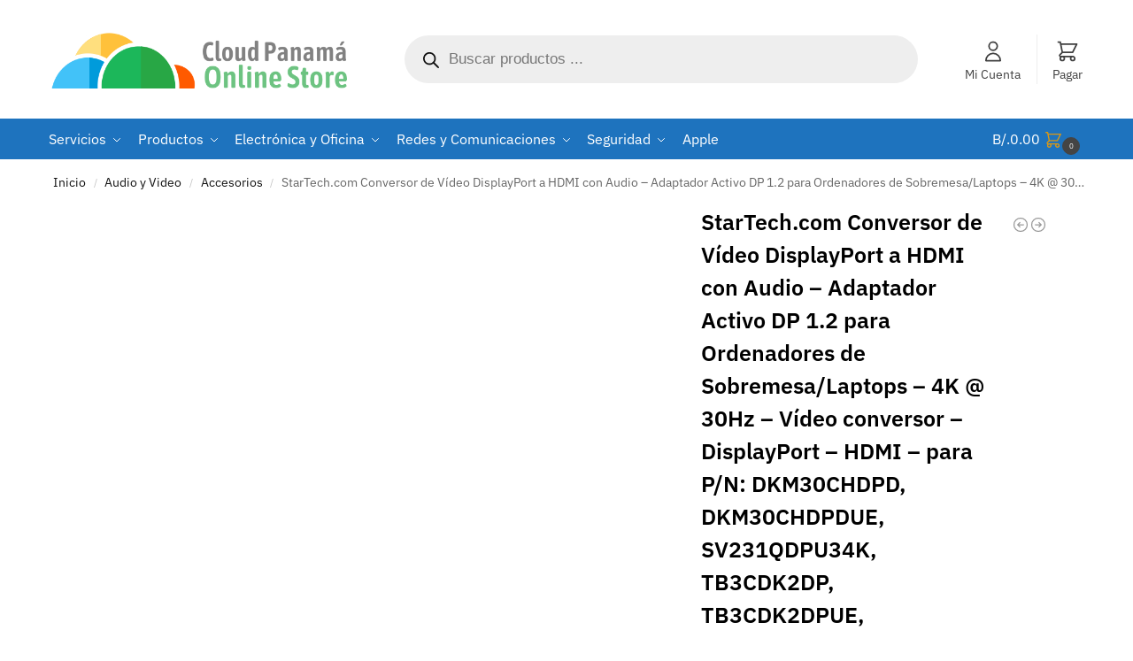

--- FILE ---
content_type: text/html; charset=UTF-8
request_url: https://www.cloudpanama.com/producto/startech-com-conversor-de-video-displayport-a-hdmi-con-audio-adaptador-activo-dp-1-2-para-ordenadores-de-sobremesa-laptops-4k-30hz-video-conversor-displayport-hdmi-para-p/
body_size: 49549
content:
<!doctype html><html lang="es"><head><script data-no-optimize="1">var litespeed_docref=sessionStorage.getItem("litespeed_docref");litespeed_docref&&(Object.defineProperty(document,"referrer",{get:function(){return litespeed_docref}}),sessionStorage.removeItem("litespeed_docref"));</script> <meta charset="UTF-8"><meta name="viewport" content="height=device-height, width=device-width, initial-scale=1"><link rel="profile" href="https://gmpg.org/xfn/11"><link rel="pingback" href="https://www.cloudpanama.com/xmlrpc.php"><meta name='robots' content='index, follow, max-image-preview:large, max-snippet:-1, max-video-preview:-1' /><title>StarTech.com Conversor de Vídeo DisplayPort a HDMI con Audio – Adaptador Activo DP 1.2 para Ordenadores de Sobremesa/Laptops – 4K @ 30Hz – DP2HD4KS</title><meta name="description" content="StarTech.com Conversor de Vídeo DisplayPort a HDMI con Audio – Adaptador Activo DP 1.2 para Ordenadores de Sobremesa/Laptops – 4K @ 30Hz - Vídeo conversor - DisplayPort - HDMI - para P/N: DKM30CHDPD, DKM30CHDPDUE, SV231QDPU34K, TB3CDK2DP, TB3CDK2DPUE, TB3DKM2DPL – DP2HD4KS" /><link rel="canonical" href="https://www.cloudpanama.com/producto/startech-com-conversor-de-video-displayport-a-hdmi-con-audio-adaptador-activo-dp-1-2-para-ordenadores-de-sobremesa-laptops-4k-30hz-video-conversor-displayport-hdmi-para-p/" /><meta property="og:locale" content="es_ES" /><meta property="og:type" content="product" /><meta property="og:title" content="StarTech.com Conversor de Vídeo DisplayPort a HDMI con Audio – Adaptador Activo DP 1.2 para Ordenadores de Sobremesa/Laptops – 4K @ 30Hz – DP2HD4KS" /><meta property="og:description" content="StarTech.com Conversor de Vídeo DisplayPort a HDMI con Audio – Adaptador Activo DP 1.2 para Ordenadores de Sobremesa/Laptops – 4K @ 30Hz - Vídeo conversor - DisplayPort - HDMI - para P/N: DKM30CHDPD, DKM30CHDPDUE, SV231QDPU34K, TB3CDK2DP, TB3CDK2DPUE, TB3DKM2DPL – DP2HD4KS" /><meta property="og:url" content="https://www.cloudpanama.com/producto/startech-com-conversor-de-video-displayport-a-hdmi-con-audio-adaptador-activo-dp-1-2-para-ordenadores-de-sobremesa-laptops-4k-30hz-video-conversor-displayport-hdmi-para-p/" /><meta property="og:site_name" content="Cloud Panamá · Tienda de tecnología" /><meta property="article:modified_time" content="2024-08-08T21:29:54+00:00" /><meta property="og:image" content="https://www.cloudpanama.com/wp-content/uploads/2023/10/DP2HD4KS-1.jpg" /><meta property="og:image:width" content="800" /><meta property="og:image:height" content="600" /><meta property="og:image:type" content="image/jpeg" /><meta property="og:image" content="https://www.cloudpanama.com/wp-content/uploads/2023/10/DP2HD4KS-2.jpg" /><meta property="og:image:width" content="800" /><meta property="og:image:height" content="600" /><meta property="og:image:type" content="image/jpeg" /><meta property="og:image" content="https://www.cloudpanama.com/wp-content/uploads/2023/10/DP2HD4KS-3.jpg" /><meta property="og:image:width" content="800" /><meta property="og:image:height" content="600" /><meta property="og:image:type" content="image/jpeg" /><meta property="og:image" content="https://www.cloudpanama.com/wp-content/uploads/2023/10/DP2HD4KS-4.jpg" /><meta property="og:image:width" content="800" /><meta property="og:image:height" content="600" /><meta property="og:image:type" content="image/jpeg" /><meta name="twitter:card" content="summary_large_image" /><meta name="twitter:site" content="@cloudpanamasc" /><meta name="twitter:label1" content="Precio" /><meta name="twitter:data1" content="B/.22.87" /><meta name="twitter:label2" content="Disponibilidad" /><meta name="twitter:data2" content="Sin existencias" /> <script type="application/ld+json" class="yoast-schema-graph">{"@context":"https://schema.org","@graph":[{"@type":["WebPage","ItemPage"],"@id":"https://www.cloudpanama.com/producto/startech-com-conversor-de-video-displayport-a-hdmi-con-audio-adaptador-activo-dp-1-2-para-ordenadores-de-sobremesa-laptops-4k-30hz-video-conversor-displayport-hdmi-para-p/","url":"https://www.cloudpanama.com/producto/startech-com-conversor-de-video-displayport-a-hdmi-con-audio-adaptador-activo-dp-1-2-para-ordenadores-de-sobremesa-laptops-4k-30hz-video-conversor-displayport-hdmi-para-p/","name":"StarTech.com Conversor de Vídeo DisplayPort a HDMI con Audio – Adaptador Activo DP 1.2 para Ordenadores de Sobremesa/Laptops – 4K @ 30Hz – DP2HD4KS","isPartOf":{"@id":"https://www.cloudpanama.com/#website"},"primaryImageOfPage":{"@id":"https://www.cloudpanama.com/producto/startech-com-conversor-de-video-displayport-a-hdmi-con-audio-adaptador-activo-dp-1-2-para-ordenadores-de-sobremesa-laptops-4k-30hz-video-conversor-displayport-hdmi-para-p/#primaryimage"},"image":{"@id":"https://www.cloudpanama.com/producto/startech-com-conversor-de-video-displayport-a-hdmi-con-audio-adaptador-activo-dp-1-2-para-ordenadores-de-sobremesa-laptops-4k-30hz-video-conversor-displayport-hdmi-para-p/#primaryimage"},"thumbnailUrl":"https://www.cloudpanama.com/wp-content/uploads/2023/10/DP2HD4KS-1.jpg","description":"StarTech.com Conversor de Vídeo DisplayPort a HDMI con Audio – Adaptador Activo DP 1.2 para Ordenadores de Sobremesa/Laptops – 4K @ 30Hz - Vídeo conversor - DisplayPort - HDMI - para P/N: DKM30CHDPD, DKM30CHDPDUE, SV231QDPU34K, TB3CDK2DP, TB3CDK2DPUE, TB3DKM2DPL – DP2HD4KS","breadcrumb":{"@id":"https://www.cloudpanama.com/producto/startech-com-conversor-de-video-displayport-a-hdmi-con-audio-adaptador-activo-dp-1-2-para-ordenadores-de-sobremesa-laptops-4k-30hz-video-conversor-displayport-hdmi-para-p/#breadcrumb"},"inLanguage":"es","potentialAction":{"@type":"BuyAction","target":"https://www.cloudpanama.com/producto/startech-com-conversor-de-video-displayport-a-hdmi-con-audio-adaptador-activo-dp-1-2-para-ordenadores-de-sobremesa-laptops-4k-30hz-video-conversor-displayport-hdmi-para-p/"}},{"@type":"ImageObject","inLanguage":"es","@id":"https://www.cloudpanama.com/producto/startech-com-conversor-de-video-displayport-a-hdmi-con-audio-adaptador-activo-dp-1-2-para-ordenadores-de-sobremesa-laptops-4k-30hz-video-conversor-displayport-hdmi-para-p/#primaryimage","url":"https://www.cloudpanama.com/wp-content/uploads/2023/10/DP2HD4KS-1.jpg","contentUrl":"https://www.cloudpanama.com/wp-content/uploads/2023/10/DP2HD4KS-1.jpg","width":800,"height":600,"caption":"DP2HD4KS-1"},{"@type":"BreadcrumbList","@id":"https://www.cloudpanama.com/producto/startech-com-conversor-de-video-displayport-a-hdmi-con-audio-adaptador-activo-dp-1-2-para-ordenadores-de-sobremesa-laptops-4k-30hz-video-conversor-displayport-hdmi-para-p/#breadcrumb","itemListElement":[{"@type":"ListItem","position":1,"name":"Portada","item":"https://www.cloudpanama.com/"},{"@type":"ListItem","position":2,"name":"Productos","item":"https://www.cloudpanama.com/tu-tienda-software-en-panama/"},{"@type":"ListItem","position":3,"name":"StarTech.com Conversor de Vídeo DisplayPort a HDMI con Audio – Adaptador Activo DP 1.2 para Ordenadores de Sobremesa/Laptops – 4K @ 30Hz &#8211; Vídeo conversor &#8211; DisplayPort &#8211; HDMI &#8211; para P/N: DKM30CHDPD, DKM30CHDPDUE, SV231QDPU34K, TB3CDK2DP, TB3CDK2DPUE, TB3DKM2DPL – DP2HD4KS"}]},{"@type":"WebSite","@id":"https://www.cloudpanama.com/#website","url":"https://www.cloudpanama.com/","name":"Cloud Panamá · Tienda de tecnología","description":"Cloud Panamá es tu hogar de tecnología donde encontrarás todos los productos, software y servicios que necesitas.","publisher":{"@id":"https://www.cloudpanama.com/#organization"},"potentialAction":[{"@type":"SearchAction","target":{"@type":"EntryPoint","urlTemplate":"https://www.cloudpanama.com/?s={search_term_string}"},"query-input":{"@type":"PropertyValueSpecification","valueRequired":true,"valueName":"search_term_string"}}],"inLanguage":"es"},{"@type":"Organization","@id":"https://www.cloudpanama.com/#organization","name":"Cloud Panamá","url":"https://www.cloudpanama.com/","logo":{"@type":"ImageObject","inLanguage":"es","@id":"https://www.cloudpanama.com/#/schema/logo/image/","url":"https://www.cloudpanama.com/wp-content/uploads/2018/03/logo.png","contentUrl":"https://www.cloudpanama.com/wp-content/uploads/2018/03/logo.png","width":1024,"height":1024,"caption":"Cloud Panamá"},"image":{"@id":"https://www.cloudpanama.com/#/schema/logo/image/"},"sameAs":["https://www.facebook.com/cloudpanama","https://x.com/cloudpanamasc","https://instagram.com/cloudpanama","https://www.linkedin.com/company/cloudpanama","https://myspace.com/cloudpanama","https://es.pinterest.com/cloudpanama","https://www.youtube.com/channel/UCRwps0WhSrgoiSuDrejJK0Q"]}]}</script> <meta property="product:price:amount" content="22.87" /><meta property="product:price:currency" content="PAB" /><meta property="og:availability" content="out of stock" /><meta property="product:availability" content="out of stock" /><meta property="product:retailer_item_id" content="DP2HD4KS" /><meta property="product:condition" content="new" /><link rel='dns-prefetch' href='//www.googletagmanager.com' /><link rel="alternate" type="application/rss+xml" title="Cloud Panamá · Tienda de tecnología &raquo; Feed" href="https://www.cloudpanama.com/feed/" /><link rel="alternate" type="application/rss+xml" title="Cloud Panamá · Tienda de tecnología &raquo; Feed de los comentarios" href="https://www.cloudpanama.com/comments/feed/" /><link rel="alternate" type="application/rss+xml" title="Cloud Panamá · Tienda de tecnología &raquo; Comentario StarTech.com Conversor de Vídeo DisplayPort a HDMI con Audio – Adaptador Activo DP 1.2 para Ordenadores de Sobremesa/Laptops – 4K @ 30Hz &#8211; Vídeo conversor &#8211; DisplayPort &#8211; HDMI &#8211; para P/N: DKM30CHDPD, DKM30CHDPDUE, SV231QDPU34K, TB3CDK2DP, TB3CDK2DPUE, TB3DKM2DPL – DP2HD4KS del feed" href="https://www.cloudpanama.com/producto/startech-com-conversor-de-video-displayport-a-hdmi-con-audio-adaptador-activo-dp-1-2-para-ordenadores-de-sobremesa-laptops-4k-30hz-video-conversor-displayport-hdmi-para-p/feed/" /><link rel="alternate" title="oEmbed (JSON)" type="application/json+oembed" href="https://www.cloudpanama.com/wp-json/oembed/1.0/embed?url=https%3A%2F%2Fwww.cloudpanama.com%2Fproducto%2Fstartech-com-conversor-de-video-displayport-a-hdmi-con-audio-adaptador-activo-dp-1-2-para-ordenadores-de-sobremesa-laptops-4k-30hz-video-conversor-displayport-hdmi-para-p%2F" /><link rel="alternate" title="oEmbed (XML)" type="text/xml+oembed" href="https://www.cloudpanama.com/wp-json/oembed/1.0/embed?url=https%3A%2F%2Fwww.cloudpanama.com%2Fproducto%2Fstartech-com-conversor-de-video-displayport-a-hdmi-con-audio-adaptador-activo-dp-1-2-para-ordenadores-de-sobremesa-laptops-4k-30hz-video-conversor-displayport-hdmi-para-p%2F&#038;format=xml" /><style id='wp-img-auto-sizes-contain-inline-css' type='text/css'>img:is([sizes=auto i],[sizes^="auto," i]){contain-intrinsic-size:3000px 1500px}
/*# sourceURL=wp-img-auto-sizes-contain-inline-css */</style><style id="litespeed-ccss">ul{box-sizing:border-box}.entry-content{counter-reset:footnotes}:root{--wp--preset--font-size--normal:16px;--wp--preset--font-size--huge:42px}.screen-reader-text{border:0;clip-path:inset(50%);height:1px;margin:-1px;overflow:hidden;padding:0;position:absolute;width:1px;word-wrap:normal!important}:root{--wp--preset--aspect-ratio--square:1;--wp--preset--aspect-ratio--4-3:4/3;--wp--preset--aspect-ratio--3-4:3/4;--wp--preset--aspect-ratio--3-2:3/2;--wp--preset--aspect-ratio--2-3:2/3;--wp--preset--aspect-ratio--16-9:16/9;--wp--preset--aspect-ratio--9-16:9/16;--wp--preset--color--black:#000000;--wp--preset--color--cyan-bluish-gray:#abb8c3;--wp--preset--color--white:#ffffff;--wp--preset--color--pale-pink:#f78da7;--wp--preset--color--vivid-red:#cf2e2e;--wp--preset--color--luminous-vivid-orange:#ff6900;--wp--preset--color--luminous-vivid-amber:#fcb900;--wp--preset--color--light-green-cyan:#7bdcb5;--wp--preset--color--vivid-green-cyan:#00d084;--wp--preset--color--pale-cyan-blue:#8ed1fc;--wp--preset--color--vivid-cyan-blue:#0693e3;--wp--preset--color--vivid-purple:#9b51e0;--wp--preset--gradient--vivid-cyan-blue-to-vivid-purple:linear-gradient(135deg,rgba(6,147,227,1) 0%,rgb(155,81,224) 100%);--wp--preset--gradient--light-green-cyan-to-vivid-green-cyan:linear-gradient(135deg,rgb(122,220,180) 0%,rgb(0,208,130) 100%);--wp--preset--gradient--luminous-vivid-amber-to-luminous-vivid-orange:linear-gradient(135deg,rgba(252,185,0,1) 0%,rgba(255,105,0,1) 100%);--wp--preset--gradient--luminous-vivid-orange-to-vivid-red:linear-gradient(135deg,rgba(255,105,0,1) 0%,rgb(207,46,46) 100%);--wp--preset--gradient--very-light-gray-to-cyan-bluish-gray:linear-gradient(135deg,rgb(238,238,238) 0%,rgb(169,184,195) 100%);--wp--preset--gradient--cool-to-warm-spectrum:linear-gradient(135deg,rgb(74,234,220) 0%,rgb(151,120,209) 20%,rgb(207,42,186) 40%,rgb(238,44,130) 60%,rgb(251,105,98) 80%,rgb(254,248,76) 100%);--wp--preset--gradient--blush-light-purple:linear-gradient(135deg,rgb(255,206,236) 0%,rgb(152,150,240) 100%);--wp--preset--gradient--blush-bordeaux:linear-gradient(135deg,rgb(254,205,165) 0%,rgb(254,45,45) 50%,rgb(107,0,62) 100%);--wp--preset--gradient--luminous-dusk:linear-gradient(135deg,rgb(255,203,112) 0%,rgb(199,81,192) 50%,rgb(65,88,208) 100%);--wp--preset--gradient--pale-ocean:linear-gradient(135deg,rgb(255,245,203) 0%,rgb(182,227,212) 50%,rgb(51,167,181) 100%);--wp--preset--gradient--electric-grass:linear-gradient(135deg,rgb(202,248,128) 0%,rgb(113,206,126) 100%);--wp--preset--gradient--midnight:linear-gradient(135deg,rgb(2,3,129) 0%,rgb(40,116,252) 100%);--wp--preset--font-size--small:clamp(1rem, 1rem + ((1vw - 0.2rem) * 0.368), 1.2rem);--wp--preset--font-size--medium:clamp(1rem, 1rem + ((1vw - 0.2rem) * 0.92), 1.5rem);--wp--preset--font-size--large:clamp(1.5rem, 1.5rem + ((1vw - 0.2rem) * 0.92), 2rem);--wp--preset--font-size--x-large:clamp(1.5rem, 1.5rem + ((1vw - 0.2rem) * 1.379), 2.25rem);--wp--preset--font-size--x-small:0.85rem;--wp--preset--font-size--base:clamp(1rem, 1rem + ((1vw - 0.2rem) * 0.46), 1.25rem);--wp--preset--font-size--xx-large:clamp(2rem, 2rem + ((1vw - 0.2rem) * 1.839), 3rem);--wp--preset--font-size--xxx-large:clamp(2.25rem, 2.25rem + ((1vw - 0.2rem) * 3.218), 4rem);--wp--preset--spacing--20:0.44rem;--wp--preset--spacing--30:0.67rem;--wp--preset--spacing--40:1rem;--wp--preset--spacing--50:1.5rem;--wp--preset--spacing--60:2.25rem;--wp--preset--spacing--70:3.38rem;--wp--preset--spacing--80:5.06rem;--wp--preset--spacing--small:clamp(.25rem, 2.5vw, 0.75rem);--wp--preset--spacing--medium:clamp(1rem, 4vw, 2rem);--wp--preset--spacing--large:clamp(1.25rem, 6vw, 3rem);--wp--preset--spacing--x-large:clamp(3rem, 7vw, 5rem);--wp--preset--spacing--xx-large:clamp(4rem, 9vw, 7rem);--wp--preset--spacing--xxx-large:clamp(5rem, 12vw, 9rem);--wp--preset--spacing--xxxx-large:clamp(6rem, 14vw, 13rem);--wp--preset--shadow--natural:6px 6px 9px rgba(0, 0, 0, 0.2);--wp--preset--shadow--deep:12px 12px 50px rgba(0, 0, 0, 0.4);--wp--preset--shadow--sharp:6px 6px 0px rgba(0, 0, 0, 0.2);--wp--preset--shadow--outlined:6px 6px 0px -3px rgba(255, 255, 255, 1), 6px 6px rgba(0, 0, 0, 1);--wp--preset--shadow--crisp:6px 6px 0px rgba(0, 0, 0, 1);--wp--custom--line-height--none:1;--wp--custom--line-height--tight:1.1;--wp--custom--line-height--snug:1.2;--wp--custom--line-height--normal:1.5;--wp--custom--line-height--relaxed:1.625;--wp--custom--line-height--loose:2;--wp--custom--line-height--body:1.618}:root{--wp--style--global--content-size:900px;--wp--style--global--wide-size:1190px}:where(body){margin:0}:root{--wp--style--block-gap:var(--wp--preset--spacing--medium)}body{font-family:var(--wp--preset--font-family--primary);--wp--style--root--padding-top:0;--wp--style--root--padding-right:var(--wp--preset--spacing--medium);--wp--style--root--padding-bottom:0;--wp--style--root--padding-left:var(--wp--preset--spacing--medium)}a:where(:not(.wp-element-button)){text-decoration:false}button.pswp__button{box-shadow:none!important;background-image:url(https://www.cloudpanama.com/wp-content/plugins/woocommerce/assets/css/photoswipe/default-skin/default-skin.png)!important}button.pswp__button,button.pswp__button--arrow--left::before,button.pswp__button--arrow--right::before{background-color:transparent!important}button.pswp__button--arrow--left,button.pswp__button--arrow--right{background-image:none!important}.pswp{display:none;position:absolute;width:100%;height:100%;left:0;top:0;overflow:hidden;-ms-touch-action:none;touch-action:none;z-index:1500;-webkit-text-size-adjust:100%;-webkit-backface-visibility:hidden;outline:0}.pswp *{-webkit-box-sizing:border-box;box-sizing:border-box}.pswp__bg{position:absolute;left:0;top:0;width:100%;height:100%;background:#000;opacity:0;-webkit-transform:translateZ(0);transform:translateZ(0);-webkit-backface-visibility:hidden;will-change:opacity}.pswp__scroll-wrap{position:absolute;left:0;top:0;width:100%;height:100%;overflow:hidden}.pswp__container{-ms-touch-action:none;touch-action:none;position:absolute;left:0;right:0;top:0;bottom:0}.pswp__container{-webkit-touch-callout:none}.pswp__bg{will-change:opacity}.pswp__container{-webkit-backface-visibility:hidden}.pswp__item{position:absolute;left:0;right:0;top:0;bottom:0;overflow:hidden}.pswp__button{width:44px;height:44px;position:relative;background:0 0;overflow:visible;-webkit-appearance:none;display:block;border:0;padding:0;margin:0;float:left;opacity:.75;-webkit-box-shadow:none;box-shadow:none}.pswp__button::-moz-focus-inner{padding:0;border:0}.pswp__button,.pswp__button--arrow--left:before,.pswp__button--arrow--right:before{background:url(https://www.cloudpanama.com/wp-content/plugins/woocommerce/assets/css/photoswipe/default-skin/default-skin.png)0 0 no-repeat;background-size:264px 88px;width:44px;height:44px}.pswp__button--close{background-position:0-44px}.pswp__button--share{background-position:-44px -44px}.pswp__button--fs{display:none}.pswp__button--zoom{display:none;background-position:-88px 0}.pswp__button--arrow--left,.pswp__button--arrow--right{background:0 0;top:50%;margin-top:-50px;width:70px;height:100px;position:absolute}.pswp__button--arrow--left{left:0}.pswp__button--arrow--right{right:0}.pswp__button--arrow--left:before,.pswp__button--arrow--right:before{content:"";top:35px;background-color:rgb(0 0 0/.3);height:30px;width:32px;position:absolute}.pswp__button--arrow--left:before{left:6px;background-position:-138px -44px}.pswp__button--arrow--right:before{right:6px;background-position:-94px -44px}.pswp__share-modal{display:block;background:rgb(0 0 0/.5);width:100%;height:100%;top:0;left:0;padding:10px;position:absolute;z-index:1600;opacity:0;-webkit-backface-visibility:hidden;will-change:opacity}.pswp__share-modal--hidden{display:none}.pswp__share-tooltip{z-index:1620;position:absolute;background:#fff;top:56px;border-radius:2px;display:block;width:auto;right:44px;-webkit-box-shadow:0 2px 5px rgb(0 0 0/.25);box-shadow:0 2px 5px rgb(0 0 0/.25);-webkit-transform:translateY(6px);-ms-transform:translateY(6px);transform:translateY(6px);-webkit-backface-visibility:hidden;will-change:transform}.pswp__counter{position:relative;left:0;top:0;height:44px;font-size:13px;line-height:44px;color:#fff;opacity:.75;padding:0 10px;margin-inline-end:auto}.pswp__caption{position:absolute;left:0;bottom:0;width:100%;min-height:44px}.pswp__caption__center{text-align:left;max-width:420px;margin:0 auto;font-size:13px;padding:10px;line-height:20px;color:#ccc}.pswp__preloader{width:44px;height:44px;position:absolute;top:0;left:50%;margin-left:-22px;opacity:0;will-change:opacity;direction:ltr}.pswp__preloader__icn{width:20px;height:20px;margin:12px}@media screen and (max-width:1024px){.pswp__preloader{position:relative;left:auto;top:auto;margin:0;float:right}}.pswp__ui{-webkit-font-smoothing:auto;visibility:visible;opacity:1;z-index:1550}.pswp__top-bar{position:absolute;left:0;top:0;height:44px;width:100%;display:flex;justify-content:flex-end}.pswp__caption,.pswp__top-bar{-webkit-backface-visibility:hidden;will-change:opacity}.pswp__caption,.pswp__top-bar{background-color:rgb(0 0 0/.5)}.pswp__ui--hidden .pswp__button--arrow--left,.pswp__ui--hidden .pswp__button--arrow--right,.pswp__ui--hidden .pswp__caption,.pswp__ui--hidden .pswp__top-bar{opacity:.001}#message-purchased{border:0;border-radius:0;bottom:20px;display:none;font-family:tahoma,sans-serif;left:20px;position:fixed;right:auto!important;text-align:left;top:auto!important;width:auto;z-index:99999999;align-items:center;flex-direction:row}body #message-purchased.wn-background-template-type-2{max-width:515px}@media screen and (max-width:767px){body #message-purchased{margin:0 auto}body #message-purchased,body #message-purchased.wn-extended{bottom:10px!important;box-sizing:border-box;top:auto!important}body #message-purchased.wn-extended.wn-background-template-type-2{width:unset!important}body #message-purchased{left:10px!important;right:10px!important}}#message-purchased.wn-extended{border-radius:5px;background-position:bottom right;height:96px}.dgwt-wcas-search-wrapp{position:relative;line-height:100%;display:block;color:#444;min-width:230px;width:100%;text-align:left;margin:0 auto;-webkit-box-sizing:border-box;-moz-box-sizing:border-box;box-sizing:border-box}.dgwt-wcas-search-wrapp *{-webkit-box-sizing:border-box;-moz-box-sizing:border-box;box-sizing:border-box}.dgwt-wcas-search-form{margin:0;padding:0;width:100%}input[type=search].dgwt-wcas-search-input{-webkit-box-shadow:none;box-shadow:none;margin:0;-webkit-appearance:textfield;text-align:left}[type=search].dgwt-wcas-search-input::-ms-clear{display:none}[type=search].dgwt-wcas-search-input::-webkit-search-decoration{-webkit-appearance:none}[type=search].dgwt-wcas-search-input::-webkit-search-cancel-button{display:none}.dgwt-wcas-style-pirx .dgwt-wcas-sf-wrapp button.dgwt-wcas-search-submit:before{display:none}button.dgwt-wcas-search-submit{position:relative}.dgwt-wcas-ico-magnifier{bottom:0;left:0;margin:auto;position:absolute;right:0;top:0;height:65%;display:block}.dgwt-wcas-preloader{height:100%;position:absolute;right:0;top:0;width:40px;z-index:-1;background-repeat:no-repeat;background-position:right 15px center;background-size:auto 44%}.dgwt-wcas-voice-search{position:absolute;right:0;top:0;height:100%;width:40px;z-index:1;opacity:.5;align-items:center;justify-content:center;display:none}.screen-reader-text{clip:rect(1px,1px,1px,1px);height:1px;overflow:hidden;position:absolute!important;width:1px}.dgwt-wcas-sf-wrapp:after,.dgwt-wcas-sf-wrapp:before{content:"";display:table}.dgwt-wcas-sf-wrapp:after{clear:both}.dgwt-wcas-sf-wrapp{zoom:1;width:100%;max-width:100vw;margin:0;position:relative;background:0 0}.dgwt-wcas-sf-wrapp input[type=search].dgwt-wcas-search-input{width:100%;height:40px;font-size:14px;line-height:100%;padding:10px 15px;margin:0;background:#fff;border:1px solid #ddd;border-radius:3px;-webkit-border-radius:3px;-webkit-appearance:none;box-sizing:border-box}.dgwt-wcas-sf-wrapp input[type=search].dgwt-wcas-search-input::-webkit-input-placeholder{color:#999;font-weight:400;font-style:italic;line-height:normal}.dgwt-wcas-sf-wrapp input[type=search].dgwt-wcas-search-input:-moz-placeholder{color:#999;font-weight:400;font-style:italic;line-height:normal}.dgwt-wcas-sf-wrapp input[type=search].dgwt-wcas-search-input::-moz-placeholder{color:#999;font-weight:400;font-style:italic;line-height:normal}.dgwt-wcas-sf-wrapp input[type=search].dgwt-wcas-search-input:-ms-input-placeholder{color:#999;font-weight:400;font-style:italic;line-height:normal}.dgwt-wcas-sf-wrapp button.dgwt-wcas-search-submit{overflow:visible;position:absolute;border:0;padding:0 15px;margin:0;height:40px;min-width:50px;width:auto;line-height:100%;min-height:100%;right:0;left:auto;top:0;bottom:auto;color:#fff;text-transform:uppercase;background-color:#333;border-radius:0 2px 2px 0;-webkit-border-radius:0 2px 2px 0;text-shadow:0-1px 0 rgb(0 0 0/.3);-webkit-box-shadow:none;box-shadow:none;-webkit-appearance:none}.dgwt-wcas-sf-wrapp .dgwt-wcas-search-submit:before{content:"";position:absolute;border-width:8px 8px 8px 0;border-style:solid solid solid none;border-color:#fff0 #333;top:12px;left:-6px}.dgwt-wcas-sf-wrapp .dgwt-wcas-search-submit::-moz-focus-inner{border:0;padding:0}.dgwt-wcas-ico-magnifier{max-width:20px}.dgwt-wcas-has-submit .dgwt-wcas-search-submit svg path{fill:#fff}.dgwt-wcas-style-pirx .dgwt-wcas-sf-wrapp{background:#fff;padding:10px;border-radius:10px}.dgwt-wcas-style-pirx .dgwt-wcas-sf-wrapp input[type=search].dgwt-wcas-search-input{padding:13px 24px 13px 48px;line-height:24px;font-size:17px;border:2px solid #fff0;border-radius:30px;height:auto;font-family:Roboto,sans-serif;background-color:#eee}.dgwt-wcas-style-pirx .dgwt-wcas-sf-wrapp button.dgwt-wcas-search-submit{background:0 0;border-radius:100%;border:0;display:flex;align-items:center;justify-content:center;padding:0;margin:0;position:absolute;min-height:33px;min-width:33px;height:33px;width:33px;left:23px;top:21px}.dgwt-wcas-style-pirx .dgwt-wcas-sf-wrapp button.dgwt-wcas-search-submit svg{width:18px;height:18px}.dgwt-wcas-style-pirx .dgwt-wcas-preloader{margin-right:35px}.dgwt-wcas-style-pirx.dgwt-wcas-has-submit .dgwt-wcas-search-submit svg path{fill:#111}.dgwt-wcas-style-pirx .dgwt-wcas-voice-search{right:20px;top:1px;opacity:1}*,::after,::before{box-sizing:border-box}html{font-family:system-ui,"Segoe UI",Roboto,Helvetica,Arial,sans-serif,"Apple Color Emoji","Segoe UI Emoji";line-height:1.5;-webkit-text-size-adjust:100%;-moz-tab-size:4;-o-tab-size:4;tab-size:4}body{margin:0}strong{font-weight:bolder}button{text-transform:none}[type="button"],[type="submit"],button{-webkit-appearance:button}::-moz-focus-inner{border-style:none;padding:0}:-moz-focusring{outline:ButtonText dotted 1px}:-moz-ui-invalid{box-shadow:none}::-webkit-inner-spin-button,::-webkit-outer-spin-button{height:auto}[type="search"]{-webkit-appearance:textfield;outline-offset:-2px}::-webkit-search-decoration{-webkit-appearance:none}::-webkit-file-upload-button{-webkit-appearance:button;font:inherit}html{-webkit-text-size-adjust:100%;-moz-text-size-adjust:100%;text-size-adjust:100%;overflow-wrap:break-word;scrollbar-gutter:stable}img{display:block;vertical-align:middle}img{display:block;max-width:100%;height:auto}h1,h2,h3{text-wrap:pretty}a,button,input{touch-action:manipulation}body,button,input,textarea{-webkit-font-smoothing:antialiased;-moz-osx-font-smoothing:grayscale}h1,h2,h3,p{margin:0}ul{list-style:none;margin:0;padding:0}textarea{resize:vertical}[hidden]{display:none}button::-moz-focus-inner,input::-moz-focus-inner{padding:0;border:0}button{-webkit-appearance:button;background-color:#fff0;background-image:none}@media (prefers-reduced-motion:reduce){*,::after,::before{animation-delay:-1ms!important;animation-duration:1ms!important;animation-iteration-count:1!important;background-attachment:initial!important;scroll-behavior:auto!important}}header,main,nav{display:block}a{color:#2c2d33;background-color:#fff0;text-decoration:none}a,button,input{touch-action:manipulation}img{max-width:100%;height:auto;border:0;border-radius:0}svg:not(:root){overflow:hidden}input[type=number]::-webkit-inner-spin-button,input[type=number]::-webkit-outer-spin-button{height:auto}input[type=search]::-webkit-search-cancel-button,input[type=search]::-webkit-search-decoration{-webkit-appearance:none}ul{padding:0}p{margin:0 0 1.21575rem}ul{margin:0 0 1.41575em 20px}ul{list-style:disc}strong{font-weight:600}button,input{vertical-align:baseline}button{border:none}input[type="number"]{-webkit-appearance:none;border-radius:0}.button{display:inline-block;padding:.8180469716em 1.41575em;border:0;border-color:#43454b;border-radius:4px;font-size:clamp(0.875rem,0.8115rem + 0.2033vw,0.9375rem);outline:0;background:0 0;background-color:#43454b;font-weight:600;text-shadow:none;text-decoration:none;-webkit-appearance:none}input[type="number"],input[type="search"]{outline:0;margin-bottom:0;border:1px solid #d2d6dc;border-radius:.3rem;box-shadow:0 1px 2px 0 rgb(0 0 0/.05);height:40px;padding:0 .7em}input[type="search"]{padding-left:43px}input[type="search"]::-webkit-search-decoration{-webkit-appearance:none}input[type="search"]::-moz-placeholder{color:#555}.site-search input[type="search"]{border:0;background:#f8f8f8;border:1px solid #f8f8f8}.site-search form:before{left:15px;top:50%;margin-top:-7px;width:16px;height:16px}textarea{overflow:auto;border:1px solid #d2d6dc;border-radius:.25rem;padding:.8em;outline:0;box-shadow:0 1px 2px 0 rgb(0 0 0/.05);width:100%;padding-left:.875em;vertical-align:top;height:150px}.product_meta a{text-decoration:underline;text-underline-offset:.12em;text-decoration-thickness:.75px}h1,h2{margin:0 0 1rem}h3{margin:0 0 .5rem}@media (max-width:768px){.entry-content,.site{font-size:15px}input,textarea{font-size:16px}.site h1{font-size:30px;letter-spacing:-.01em}.site h2{font-size:clamp(1.375rem,0.9939rem + 1.2195vw,1.75rem);letter-spacing:-.01em}}@media (min-width:993px){.site-header .col-full{display:flex;flex-wrap:wrap;align-items:center}.site-header{position:relative;z-index:20}.site-header .site-branding{line-height:1}.site-header .custom-logo-link img{width:auto}.site-header .site-search{margin-left:3em;flex-grow:1}.site-search input{padding-top:1.45rem;padding-bottom:1.45rem}.site-branding a{color:#111;font-weight:700}.main-header{display:flex}}@media (max-width:1060px) and (min-width:993px){body:not(.header-4):not(.header-5) .site-header .site-search{width:100px}}@media (max-width:992px){.main-header{position:relative}.site-branding{display:flex;flex-direction:column;width:100%;height:70px;justify-content:center;align-items:center;text-align:center}.site-header .custom-logo-link img{width:auto}.site-header .shoptimizer-cart a.cart-contents .amount{display:none}.site-branding button.menu-toggle{position:absolute;left:15px;width:60px;height:30px;padding:0;background-color:#fff0;display:block}.menu-toggle .bar{display:block;position:absolute;top:calc(50% - 1px);z-index:0;width:22px;height:2px;opacity:1;background-color:#222;transform:rotate(0)}.menu-toggle .bar:nth-child(1){margin-top:-7px}.menu-toggle .bar:nth-child(2){margin-top:-1px}.menu-toggle .bar:nth-child(3){margin-top:5px}.menu-toggle .bar-text{position:absolute;top:0;left:0;margin-top:8px;margin-left:28px;font-size:10px;font-weight:600;letter-spacing:.03em}.site-header .site-header-cart{position:absolute;z-index:2;right:15px}.shoptimizer-cart-icon{position:relative;top:-4px;right:-8px}.m-search-bh .site-header .col-full{padding-right:0;padding-left:0}.m-search-bh .site-search{display:block;padding:0 1em 1em;height:60px;background-color:#fff;box-shadow:0 3px 10px -5px rgb(0 0 0/.18);position:relative;z-index:1}.m-search-bh:not(.woocommerce-checkout.min-ck) .site-header .col-full{margin-bottom:60px}body:not(.mobile-toggled).sticky-m .site-header{position:sticky;z-index:9;top:0;box-shadow:0 1px 15px rgb(0 0 0/.08)}}@media (min-width:993px){.col-full{box-sizing:content-box;margin-right:auto;margin-left:auto;max-width:1170px;padding-right:2.617924em;padding-left:2.617924em}.col-full:after{display:block;clear:both;content:""}}@media (max-width:992px){.col-full{padding-right:1em;padding-left:1em}}.site-content{position:relative}@media (min-width:993px){.site-content:after{display:block;visibility:hidden;position:absolute;z-index:5;top:0;left:0;width:100%;height:100%;opacity:0;background:rgb(0 0 0/.7);content:""}}@media (max-width:992px){.mobile-overlay{visibility:hidden;position:fixed;z-index:101;top:0;left:0;width:100%;height:100%;opacity:0;background:rgb(0 0 0/.65);background:rgb(52 53 55/.4);content:""}.close-drawer{color:#fff}}@media (max-width:992px){ul.products li.product .button{margin-top:auto}}.woocommerce-breadcrumb{padding-top:.75rem;padding-bottom:.75rem;font-size:clamp(0.75rem,0.6547rem + 0.3049vw,0.84375rem);white-space:nowrap;text-overflow:ellipsis;overflow:hidden;color:#666}@media (min-width:993px){.woocommerce-breadcrumb{padding-top:1rem;padding-bottom:1rem}}.woocommerce-breadcrumb a{color:#111}.woocommerce-breadcrumb a:first-of-type:before{display:none}.woocommerce-breadcrumb .breadcrumb-separator{display:inline-block;position:relative;top:-1px;padding:0 .8em;opacity:.4;font-size:.8em}.single-product .woocommerce-breadcrumb{max-width:1170px;margin-right:auto;margin-left:auto;padding-right:2.617924em;padding-left:2.617924em}@media (min-width:993px) and (max-width:1480px){.single-product .woocommerce-breadcrumb{padding-left:calc(2.617924em + 5px)}}body.single-product:has(:not(.woocommerce-breadcrumb)) .site-main,body:has(:not(.woocommerce-breadcrumb)) .site-content{padding-top:2rem}body:has(.woocommerce-breadcrumb) .site-content{padding-top:0}body.single-product:has(:not(.woocommerce-breadcrumb)) .site-content{padding-top:0}body.single-product:has(.woocommerce-breadcrumb) .site-main{padding-top:0}.ajax_add_to_cart.add_to_cart_button:after,.single-product .product form.cart .single_add_to_cart_button:after{position:absolute;top:50%;left:50%;margin-top:-9px;margin-left:-9px;opacity:0;content:"";display:inline-block;width:18px;height:18px;border:1px solid rgb(255 255 255/.3);border-left-color:#fff;border-radius:50%;vertical-align:middle}@media (max-width:992px){.single-product .woocommerce-breadcrumb{padding-right:0;padding-left:0}.single-product:has(:not(.woocommerce-breadcrumb)) .site-main{padding-top:1em}ul.products li.product .button{opacity:1}}@media (min-width:993px){.site-header-cart{line-height:60px;margin-left:auto}.shoptimizer-cart .cart-contents{padding:0;color:#fff}.site-header .site-header-cart{display:none;width:auto}}.shoptimizer-cart .cart-contents:after{margin-left:10px}.shoptimizer-cart-icon svg{width:22px;height:22px;position:relative;top:6px}.shoptimizer-cart-icon svg path{stroke-width:1.5px}.shoptimizer-cart a.cart-contents .shoptimizer-cart-icon .mini-count{display:inline-block;position:relative;top:5px;left:-5px;width:20px;height:20px;border-radius:50%;background-color:#444;border:1px solid #444;font-size:8px;line-height:18px;text-align:center}.shoptimizer-cart .cart-contents{display:block;text-decoration:none}.shoptimizer-mini-cart-wrap{overflow:hidden;position:fixed;z-index:102;top:0;right:-420px;left:auto;width:420px;height:100%;background-color:#fff;outline:0}@media (max-width:480px){.shoptimizer-mini-cart-wrap{width:100%;right:-100%}}#ajax-loading{position:absolute;z-index:100;top:0;left:0;width:100%;height:100%;background-color:rgb(255 255 255/.5)}.shoptimizer-loader{display:flex;align-items:center;justify-content:center;width:100%;height:100%}.spinner{width:38px;height:38px;border:1px solid #ccc;border-bottom-color:#111;border-radius:50%;display:inline-block;box-sizing:border-box;animation:0.8s linear infinite rotation}.cart-drawer-heading{position:absolute;margin:12px 20px;font-size:17px;font-weight:600;color:#111}.shoptimizer-mini-cart-wrap .close-drawer{display:block;position:absolute;top:12.5px;right:16px;width:26px;height:26px;color:#111;padding:0;background:none}.shoptimizer-mini-cart-wrap .close-drawer span{display:flex;width:26px;height:26px}.shoptimizer-mini-cart-wrap .widget_shopping_cart{display:flex;overflow-x:hidden;overflow-y:auto;position:relative;z-index:10;top:auto;left:auto;height:calc(100% - 50px);margin:0;margin-top:50px;padding:0 20px;background:#fff}.shoptimizer-mini-cart-wrap .widget_shopping_cart_content{display:flex;flex-direction:column;width:100%}@media (min-width:993px){.menu-toggle,.mobile-menu.close-drawer{display:none}.logo-mark,.logo-mark img{display:inline-block;position:absolute}.menu-primary-menu-container{margin-left:0}.logo-mark{float:left;overflow:hidden;width:0;margin-right:0}.logo-mark img{position:relative;top:-1px;vertical-align:middle}.col-full-nav{width:100%;border-top:1px solid #fff0}.shoptimizer-primary-navigation{display:flex}body:not(.header-4).sticky-d .col-full-nav{position:sticky;z-index:10;top:0}.main-navigation ul{margin:0}.main-navigation ul li{display:inline-block}.main-navigation ul li.menu-item>a{display:block}.menu-primary-menu-container>ul>li>a span{position:relative}.menu-primary-menu-container>ul>li>a{padding-right:.55em;padding-left:.55em}.menu-primary-menu-container>ul>li:first-child>a{padding-left:0}.main-navigation ul.menu>li.menu-item-has-children{position:relative;text-align:left}.menu-primary-menu-container>ul>li>a span:before{display:block;position:absolute;top:calc(100% + 2px);left:0;width:100%;border-bottom:1px solid #ccc;content:"";transform:scale(0,1);transform-origin:right center}.menu-primary-menu-container>ul>li.menu-item-has-children>a:after{display:inline-block;position:relative;top:1px;margin-left:6px;width:12px;height:12px;content:"";background-color:#fff}.main-navigation ul ul{position:absolute}.main-navigation ul.menu>li:not(.full-width)>.sub-menu-wrapper{visibility:hidden;position:absolute;right:0;left:0;opacity:0;transform:scale(.8)}.main-navigation ul.menu>li:not(.full-width) ul.sub-menu{padding:20px 12px;box-shadow:0 1px 15px rgb(0 0 0/.08);line-height:1.4;margin:0;width:200px;box-sizing:content-box}.main-navigation ul.menu>li:not(.full-width) a.sub-menu-link{padding:.3em .8em}.main-navigation ul ul li{display:block;position:relative}.main-navigation ul.menu li.full-width>.sub-menu-wrapper{position:absolute;visibility:hidden;left:0;width:100%;opacity:0;background:#fff;border-top:1px solid #eee}.main-navigation ul.menu li.full-width ul li>.sub-menu-wrapper{position:relative;top:auto;right:auto}.main-navigation ul.menu li.full-width{position:inherit}.main-navigation ul li.full-width .container{max-width:1170px;margin:0 auto;padding:0}.main-navigation ul li.full-width ul{position:inherit}.main-navigation ul li.full-width>.sub-menu-wrapper>.container>ul.sub-menu{display:flex;justify-content:center;width:100%;padding:40px 0}.main-navigation ul li.full-width>.sub-menu-wrapper>.container>ul.sub-menu>li{display:inline-block;vertical-align:top;float:none;width:23%;padding-right:25px;padding-left:25px;border-left:1px solid #eee;-moz-column-break-inside:avoid;break-inside:avoid}.main-navigation ul li.full-width>.sub-menu-wrapper>.container>ul.sub-menu>li:last-child{border-right:1px solid #eee}.main-navigation ul li.full-width>.sub-menu-wrapper>.container>ul.sub-menu ul{width:100%}.main-navigation ul.menu li.full-width>.sub-menu-wrapper li.menu-item-has-children>a{margin-bottom:.25rem}.main-navigation ul.menu li.full-width>.sub-menu-wrapper li{margin-bottom:.25rem}}.secondary-navigation{display:none}@media (min-width:993px){.secondary-navigation{display:block;float:right;margin-left:auto;padding-left:1.2em}.secondary-navigation .menu{margin-right:-15px}.secondary-navigation ul{margin:0}.secondary-navigation ul li{display:inline-block;position:relative}.secondary-navigation ul li a{position:relative;display:block;padding:.7em .875em 0;color:#111;font-size:14px}.secondary-navigation .menu li:not(.ri) a{padding-top:35px}.secondary-navigation .icon-wrapper{position:absolute;top:0;left:50%;top:5px;transform:translate(-50%,0)}.secondary-navigation .icon-wrapper svg{width:28px;height:28px}.secondary-navigation .icon-wrapper svg path{stroke-width:1.5px}.secondary-navigation .menu-item{padding:0 5px;border-left:1px solid #eee}.secondary-navigation .menu-item:first-child{border:0}}@media (max-width:992px){.col-full-nav .logo-mark,.col-full-nav .site-header-cart{display:none}.col-full-nav .shoptimizer-primary-navigation.col-full{padding:0}.main-navigation{padding-top:1rem}.main-navigation ul{list-style:none;margin:0}.main-navigation ul li{position:relative}.menu-primary-menu-container>ul>li>a{display:block;padding:.35rem 0}.main-navigation ul.menu ul li{position:relative}.main-navigation ul.menu ul li>a{padding:.15rem 0;display:block}.main-navigation ul.menu .sub-menu-wrapper{margin-top:.25rem;padding-bottom:1rem;padding-left:.5rem}.main-navigation ul.menu .sub-menu-wrapper .sub-menu-wrapper{margin-top:.25rem;padding-bottom:.5rem;padding-left:.5rem}.main-navigation ul.menu>li.menu-item-has-children{position:relative}.main-navigation ul.menu .sub-menu-wrapper a.cg-menu-link{width:calc(100% - 40px)}.main-navigation ul.menu li.menu-item-has-children .sub-menu-wrapper{position:fixed;left:-99999px;opacity:0;transform:translateX(-10px)}.main-navigation ul.menu li.menu-item-has-children:not(.dropdown-open) .sub-menu-wrapper{display:block}.site-search{display:none}.main-navigation ul.menu li.menu-item-has-children span.caret{display:flex;position:absolute;z-index:3;top:0;right:0;width:30px;justify-content:center;align-items:center}.main-navigation ul.menu li.menu-item-has-children span.caret:after{display:inline-flex;width:20px;height:20px;background-color:#111;content:""}.main-navigation ul.menu li.menu-item-has-children span.caret{height:35px}.main-navigation ul.menu li.menu-item-has-children li.menu-item-has-children span.caret{height:27px;opacity:.5}.main-navigation ul.menu li.full-width>.sub-menu-wrapper li.menu-item-has-children>a+span.caret{height:24px}.col-full-nav{position:fixed;z-index:102;padding:0 15px;top:0;bottom:0;height:100%;left:-300px;width:300px;min-height:100vh;min-height:-moz-available;min-height:fill-available;min-height:-webkit-fill-available;max-height:100vh;overflow-y:auto;overflow-x:hidden;background:#fff;overscroll-behavior:contain;-webkit-overflow-scrolling:touch;box-shadow:0 0 10 rgb(0 0 0/.15)}.mobile-menu.close-drawer{visibility:hidden;position:fixed;z-index:999;top:40px;left:310px;padding:0;opacity:0}}.woocommerce-card__header *{position:relative}ul.products li.product .button{display:block;position:absolute;z-index:1;bottom:0;width:calc(100% - 30px);height:40px;padding:0;border-radius:4px;opacity:0;font-size:clamp(0.75rem,0.623rem + 0.4065vw,0.875rem);font-weight:600;line-height:40px;text-align:center}@media (max-width:770px){ul.products li.product .button{padding:8px 12px;height:auto;line-height:inherit}}@media (max-width:992px){ul.products li.product .add_to_cart_button,ul.products li.product .button{position:relative;width:100%;opacity:1}}.quantity{position:relative}.quantity .qty{text-align:center}.quantity input::-webkit-inner-spin-button,.quantity input::-webkit-outer-spin-button{-webkit-appearance:none;margin:0}.quantity input[type=number]{-moz-appearance:textfield}.product .cart .quantity .input-text{width:50px;height:52px;padding:0 .4em;border:1px solid #e2e2e2;background-color:#fff;outline-offset:-3px;border-top-left-radius:4px;border-bottom-left-radius:4px;border-top-right-radius:0;border-bottom-right-radius:0}@keyframes rotation{0%{transform:rotate(0)}100%{transform:rotate(360deg)}}.main-navigation ul.menu li.menu-item-has-children span.caret:after,.menu-primary-menu-container>ul>li.menu-item-has-children>a:after{-webkit-mask-image:url(data:image/svg+xml;charset=utf8,%3Csvg\ width=\'24\'\ height=\'24\'\ viewBox=\'0\ 0\ 24\ 24\'\ fill=\'none\'\ xmlns=\'http://www.w3.org/2000/svg\'%3E%3Cpath\ d=\'M19\ 9L12\ 16L5\ 9\'\ stroke=\'%234A5568\'\ stroke-width=\'2\'\ stroke-linecap=\'round\'\ stroke-linejoin=\'round\'/%3E%3C/svg%3E);mask-image:url(data:image/svg+xml;charset=utf8,%3Csvg\ width=\'24\'\ height=\'24\'\ viewBox=\'0\ 0\ 24\ 24\'\ fill=\'none\'\ xmlns=\'http://www.w3.org/2000/svg\'%3E%3Cpath\ d=\'M19\ 9L12\ 16L5\ 9\'\ stroke=\'%234A5568\'\ stroke-width=\'2\'\ stroke-linecap=\'round\'\ stroke-linejoin=\'round\'/%3E%3C/svg%3E)}.main-navigation ul.menu li.menu-item-has-children span.caret:after,.menu-primary-menu-container>ul>li.menu-item-has-children>a:after{-webkit-mask-position:center;mask-position:center;-webkit-mask-repeat:no-repeat;mask-repeat:no-repeat;-webkit-mask-size:contain;mask-size:contain}.screen-reader-text{position:absolute;visibility:hidden;width:1px;height:1px;padding:0;margin:-1px;overflow:hidden;clip:rect(0,0,0,0);white-space:nowrap;border-width:0}.clear{clear:both}@media only screen and (min-width:1070px){.single-product .site-content .col-full{max-width:inherit;margin:0;padding:0}}.product-details-wrapper,.woocommerce-Tabs-panel,.woocommerce-tabs.wc-tabs-wrapper{max-width:1170px;margin-right:auto;margin-left:auto}.product-details-wrapper,.woocommerce-tabs.wc-tabs-wrapper{padding-right:1em;padding-left:1em}@media (min-width:993px){.product-details-wrapper,.woocommerce-Tabs-panel,.woocommerce-tabs.wc-tabs-wrapper{padding-right:2.617924em;padding-left:2.617924em}}.single-product .content-area{width:100%}@media (max-width:992px){.single-product .content-area{width:calc(100% + 2em);margin-left:-1em}}.product-details-wrapper{overflow:hidden;padding-bottom:2rem}body:not(.sticky-atc-open) .product-details-wrapper{position:relative;z-index:5}@media (min-width:993px) and (max-width:1279px){.woocommerce-Tabs-panel{padding-left:0;padding-right:0}}.product{position:relative}@media (min-width:993px){.product .images,.product .woocommerce-product-gallery{float:left}.product .summary{position:relative;float:right}.product .images,.product .woocommerce-product-gallery{width:60%}.product .summary{width:36%}}@media (min-width:993px) and (max-width:1199px){.single-product .site-content .col-full{padding:0}.product .images,.product .woocommerce-product-gallery{width:50%}.product .summary{width:46%}}.product .images,.product .woocommerce-product-gallery{position:relative}.product .woocommerce-product-gallery__wrapper img{width:100%;display:block}.woocommerce-product-gallery__image:not(.flex-active-slide) img{margin-left:-1px}.woocommerce-product-gallery__image:only-child img{margin:0}.pswp__caption__center{text-align:center}.summary h1{margin-bottom:.35rem;padding-right:60px;word-break:break-word}.shoptimizer-product-prevnext{display:block;position:absolute;display:inline-flex;top:12px;right:0}.shoptimizer-product-prevnext a{display:inline-flex;position:relative;color:#333}.shoptimizer-product-prevnext .title{display:block;padding:.5rem .75rem .25rem;font-size:12px;line-height:1.4}.shoptimizer-product-prevnext .prevnext_price{display:block;padding-bottom:10px;color:#444;font-size:11px;line-height:1.4}.shoptimizer-product-prevnext svg{width:20px;height:20px;stroke:#999}.shoptimizer-product-prevnext .tooltip{visibility:hidden;position:absolute;z-index:2;right:0;width:120px;margin-top:30px;opacity:0;background-color:#fff;box-shadow:0 0 3px rgb(0 0 0/.15);font-size:13px;text-align:center;transform:translateY(10px)}.shoptimizer-product-prevnext .tooltip img{display:block}@media (max-width:992px){.product .images,.product .woocommerce-product-gallery{margin-bottom:1rem}.summary h1.entry-title{font-size:24px;padding-right:0}.shoptimizer-product-prevnext{display:none}}.product p.price{float:left;margin:0 0 .5rem;color:#222;font-size:clamp(1rem,0.873rem + 0.4065vw,1.125rem)}.woocommerce-product-details__short-description{clear:both;font-size:14px;line-height:1.5;padding-bottom:.5rem}.woocommerce-product-details__short-description *:last-child{margin-bottom:0}.product p.stock{clear:both;margin-top:1rem;margin-bottom:0;padding-top:.85rem;border-top:1px solid #e2e2e2;font-size:13px;position:relative}.product p.stock.in-stock:before{position:relative;margin-right:.5rem;display:inline-flex;width:15px;height:15px;content:"";-webkit-mask-position:center;mask-position:center;-webkit-mask-repeat:no-repeat;mask-repeat:no-repeat;-webkit-mask-size:contain;mask-size:contain}.product p.stock.in-stock:before{top:3px;background:#0f834d;-webkit-mask-image:url(data:image/svg+xml,%3Csvg\ xmlns=\'http://www.w3.org/2000/svg\'\ fill=\'none\'\ viewBox=\'0\ 0\ 24\ 24\'\ stroke=\'currentColor\'\ stroke-width=\'2\'%3E%3Cpath\ stroke-linecap=\'round\'\ stroke-linejoin=\'round\'\ d=\'M5\ 13l4\ 4L19\ 7\'\ /%3E%3C/svg%3E);mask-image:url(data:image/svg+xml,%3Csvg\ xmlns=\'http://www.w3.org/2000/svg\'\ fill=\'none\'\ viewBox=\'0\ 0\ 24\ 24\'\ stroke=\'currentColor\'\ stroke-width=\'2\'%3E%3Cpath\ stroke-linecap=\'round\'\ stroke-linejoin=\'round\'\ d=\'M5\ 13l4\ 4L19\ 7\'\ /%3E%3C/svg%3E)}.stock.in-stock{color:#0f834d}.product form.cart .quantity{float:left}div.product .summary form.cart{margin:.75rem 0 1rem}.cart .single_add_to_cart_button{float:left;width:calc(100% - 90px);height:52px;margin-left:40px;padding-top:0;padding-bottom:0;border-radius:4px;background:#3bb54a;font-size:18px;font-weight:400;line-height:52px;text-align:center}.ajax_add_to_cart.add_to_cart_button,.product form.cart .button{position:relative}.ajax_add_to_cart.add_to_cart_button:after,.product form.cart .single_add_to_cart_button:after{position:absolute;top:50%;left:50%;margin-top:-9px;margin-left:-9px;opacity:0;content:"";display:inline-block;width:18px;height:18px;border:1px solid rgb(255 255 255/.3);border-left-color:#fff;border-radius:50%;vertical-align:middle}.product form.cart:after,.product form.cart:before{display:table;content:"";clear:both}#shoptimizer-modals-wrapper{display:grid;grid-template-columns:auto auto;grid-auto-columns:minmax(0,1fr);grid-auto-flow:column;gap:15px}.woocommerce-tabs.wc-tabs-wrapper{max-width:100%;width:100%;border-top:1px solid #f5f5f5}.woocommerce-tabs{overflow:hidden;background-color:#fff}@media (min-width:993px){.woocommerce-tabs{padding-bottom:2.617924em}}.woocommerce-tabs ul.tabs{margin:0;padding-top:1.5rem;text-align:center;list-style:none}.woocommerce-tabs ul.tabs li{position:relative;display:inline-block}.woocommerce-tabs ul.tabs li a{display:block;padding:.75rem;color:#444;font-size:clamp(0.9375rem,0.874rem + 0.2033vw,1rem)}.woocommerce-tabs .tabs li a:after{display:block;position:absolute;top:calc(100% - 8px);left:11px;width:calc(100% - 22px);border-bottom:3px solid #ccc;content:"";transform:scale(0,1);transform-origin:right center;will-change:transform}.woocommerce-tabs ul.tabs li.reviews_tab a{position:relative;padding-right:30px}.woocommerce-tabs ul.tabs li a span{font-size:10px;position:absolute;bottom:13px;right:4px;border-radius:50%;color:#fff;height:20px;width:20px;line-height:20px;display:inline-block;background-color:#dc9814;font-weight:700}.woocommerce-tabs .tabs li#tab-title-reviews a:after{width:calc(100% - 41px)}@media (max-width:600px){.woocommerce-tabs ul.tabs{text-align:left}.woocommerce-tabs ul.tabs li,.woocommerce-tabs ul.tabs li a{display:block;padding:0}.woocommerce-tabs ul.tabs li{padding:.7rem 0;border-bottom:1px solid #eee}.woocommerce-tabs ul.tabs li a span{position:relative;top:-2px;right:-4px;text-align:center}.woocommerce-tabs .tabs li a:after{display:none}}.panel.woocommerce-Tabs-panel--reviews h2:first-of-type{display:none}.woocommerce-tabs .panel{padding-top:1.5rem;padding-bottom:1.5rem}.woocommerce-Tabs-panel h2{margin-bottom:.75rem}@media (max-width:992px){.woocommerce-tabs .entry-content{font-size:14px}}.product_meta .posted_in,.product_meta .tagged_as{display:block;margin:0 8px;color:#111}.product_meta .posted_in a,.product_meta .tagged_as a{color:#555}.product_meta .posted_in a:first-child,.product_meta .tagged_as a:first-child{margin-left:5px}@media (min-width:993px){.product_meta .posted_in,.product_meta .tagged_as{display:inline-block}}#respond label{display:block;margin-bottom:.35rem;color:#222;font-size:15px;font-weight:600}#respond textarea{width:100%}.site .shoptimizer-sticky-add-to-cart__content-button a.button{font-size:clamp(0.75rem,0.6865rem + 0.2033vw,0.8125rem);font-weight:600}.sticky-d #shoptimizer-sticky-anchor,.sticky-m #shoptimizer-sticky-anchor{scroll-margin-top:80px}header,nav,main{display:block}a{text-decoration:none;background-color:#fff0;-webkit-text-decoration-skip:objects}strong{font-weight:inherit}strong{font-weight:bolder}img{display:block;border-style:none}svg:not(:root){overflow:hidden;display:inline}button,input{overflow:visible;outline:0}button{text-transform:none}button,html [type="button"],[type="submit"]{-webkit-appearance:button}button::-moz-focus-inner,[type="button"]::-moz-focus-inner,[type="submit"]::-moz-focus-inner{border-style:none;padding:0}button:-moz-focusring,[type="button"]:-moz-focusring,[type="submit"]:-moz-focusring{outline:none}textarea{overflow:auto;outline:0}[type="number"]::-webkit-inner-spin-button,[type="number"]::-webkit-outer-spin-button{height:auto;outline:0}[type="search"]{-webkit-appearance:none!important;-moz-appearance:none!important;appearance:none!important;outline:0}[type="search"]{-webkit-appearance:textfield;outline-offset:-2px}[type="search"]::-webkit-search-cancel-button,[type="search"]::-webkit-search-decoration{-webkit-appearance:none}::-webkit-file-upload-button{-webkit-appearance:button;font:inherit}[hidden]{display:none}.pswp__caption__center{text-align:center}.product.type-product .quantity,form.cart .single_add_to_cart_button,.product.type-product .single_add_to_cart_button,.product.type-product .add_to_cart_button,.product.type-product .woocommerce-Price-amount,.stock,.reviews_tab{display:none!important}.single-product .product .summary .price{visibility:hidden!important}.dgwt-wcas-ico-magnifier{max-width:20px}.dgwt-wcas-search-wrapp{max-width:600px}.single-product .posted_in,.single-product .tagged_as{display:none}body #message-purchased{bottom:75px}div.product .product_meta .tagged_as{visibility:hidden}.site-header .custom-logo-link img{height:65px}div.product p.price{color:#dc9814}.spinner>div,#page .woocommerce-tabs ul.tabs li span,.woocommerce-tabs ul.tabs li a span{background-color:#dc9814}.woocommerce-tabs .tabs li a::after{border-color:#dc9814}a{color:#1e68c4}body{background-color:#fff}body:not(.header-4) .site-header{background-color:#fff}.button,ul.products li.product .button,.product .cart .single_add_to_cart_button{color:#fff}.button,ul.products li.product .button,.product .cart .single_add_to_cart_button{background-color:#1e73be}.single-product .site-content .col-full{background-color:#fff}.menu-primary-menu-container>ul>li>a span:before{border-color:#fff}.secondary-navigation .menu a{color:#404040}.secondary-navigation .icon-wrapper svg{stroke:#404040}.shoptimizer-cart .cart-contents{color:#fff}.shoptimizer-cart a.cart-contents .shoptimizer-cart-icon .mini-count{background-color:#444;border-color:#444}.col-full{max-width:1170px}.product-details-wrapper,.single-product .woocommerce-Tabs-panel,.single-product .archive-header .woocommerce-breadcrumb{max-width:calc(1170px + 5.2325em)}.main-navigation ul li.menu-item-has-children.full-width .container{max-width:1170px}body,button,input,option,textarea,:root :where(body){font-family:IBM Plex Sans}:root{font-family:IBM Plex Sans}.menu-primary-menu-container>ul>li>a,.shoptimizer-cart .cart-contents{font-family:IBM Plex Sans}.main-navigation ul.menu ul li>a{font-family:IBM Plex Sans}.main-navigation ul.menu li.menu-item-has-children.full-width>.sub-menu-wrapper li.menu-item-has-children>a{font-family:IBM Plex Sans;font-size:16px;font-weight:600;color:#111}.entry-content{font-family:IBM Plex Sans}h1{font-family:IBM Plex Sans}h2{font-family:IBM Plex Sans;font-weight:400}h3{font-family:IBM Plex Sans}.summary h1{font-family:IBM Plex Sans;font-size:25px;font-weight:600}.product .cart .single_add_to_cart_button,.shoptimizer-sticky-add-to-cart__content-button a.button{font-family:IBM Plex Sans;font-weight:600;letter-spacing:-.3px;text-transform:none}@media (min-width:993px){.col-full-nav{background-color:#1e73be}.col-full.main-header{padding-top:30px;padding-bottom:30px}.menu-primary-menu-container>ul>li>a,.site-header-cart,.logo-mark{line-height:45px}.site-header-cart{height:45px}.menu-primary-menu-container>ul>li>a{color:#fff}.main-navigation ul.menu>li.menu-item-has-children>a::after{background-color:#fff}.main-navigation ul.menu ul.sub-menu{background-color:#fff}.main-navigation ul.menu ul li a{color:#323232}.shoptimizer-cart-icon svg{stroke:#dc9814}.content-area{width:76%}}@media (max-width:992px){.main-header,.site-branding{height:70px}.main-header .site-header-cart{top:calc(-14px + 70px/2)}body.theme-shoptimizer .site-header .custom-logo-link img,body.wp-custom-logo .site-header .custom-logo-link img{height:22px}.m-search-bh .site-search,.site-branding button.menu-toggle{background-color:#fff}.menu-toggle .bar{background-color:#1e73be}.menu-toggle .bar-text{color:#1e73be}.shoptimizer-cart-icon svg{stroke:#dc9814}.col-full-nav{background-color:#fff}.main-navigation ul li a,body .main-navigation ul.menu>li.menu-item-has-children>span.caret::after,body .main-navigation ul.menu li.menu-item-has-children li.menu-item-has-children span.caret{color:#1e73be}.main-navigation ul.menu li.menu-item-has-children span.caret::after{background-color:#1e73be}}.screen-reader-text{clip:rect(1px,1px,1px,1px);word-wrap:normal!important;border:0;clip-path:inset(50%);height:1px;margin:-1px;overflow:hidden;overflow-wrap:normal!important;padding:0;position:absolute!important;width:1px}:root{--joinchat-ico:url("data:image/svg+xml;charset=utf-8,%3Csvg xmlns='http://www.w3.org/2000/svg' viewBox='0 0 24 24'%3E%3Cpath fill='%23fff' d='M3.516 3.516c4.686-4.686 12.284-4.686 16.97 0s4.686 12.283 0 16.97a12 12 0 0 1-13.754 2.299l-5.814.735a.392.392 0 0 1-.438-.44l.748-5.788A12 12 0 0 1 3.517 3.517zm3.61 17.043.3.158a9.85 9.85 0 0 0 11.534-1.758c3.843-3.843 3.843-10.074 0-13.918s-10.075-3.843-13.918 0a9.85 9.85 0 0 0-1.747 11.554l.16.303-.51 3.942a.196.196 0 0 0 .219.22zm6.534-7.003-.933 1.164a9.84 9.84 0 0 1-3.497-3.495l1.166-.933a.79.79 0 0 0 .23-.94L9.561 6.96a.79.79 0 0 0-.924-.445l-2.023.524a.797.797 0 0 0-.588.88 11.754 11.754 0 0 0 10.005 10.005.797.797 0 0 0 .88-.587l.525-2.023a.79.79 0 0 0-.445-.923L14.6 13.327a.79.79 0 0 0-.94.23z'/%3E%3C/svg%3E");--joinchat-font:-apple-system,blinkmacsystemfont,"Segoe UI",roboto,oxygen-sans,ubuntu,cantarell,"Helvetica Neue",sans-serif}.joinchat{--sep:20px;--bottom:var(--sep);--s:60px;--h:calc(var(--s)/2);--header:max(50px,var(--s)*1.166667);--vh:100vh;--ch:142;--cs:70%;--cl:49%;--bw:1;--text:hsl(0deg 0% clamp(0%,var(--bw)*1000%,100%)/clamp(70%,var(--bw)*1000%,100%));--hover:hsl(var(--ch) var(--cs) calc(var(--cl) + 20%));--hsl:var(--ch) var(--cs) var(--cl);--color:hsl(var(--hsl));--dark:hsl(var(--ch) var(--cs) calc(var(--cl) - 10%));--bg:hsl(var(--hsl)/4%);--msg:var(--color);color:var(--text);display:none;position:fixed;z-index:9000;right:var(--sep);bottom:var(--bottom);font:normal normal normal 16px/1.625em var(--joinchat-font);letter-spacing:0;animation:joinchat_show .5s cubic-bezier(.18,.89,.32,1.28) 10ms both;transform:scale3d(0,0,0);transform-origin:calc(var(--s)/-2) calc(var(--s)/-4);touch-action:manipulation;-webkit-font-smoothing:antialiased}.joinchat *,.joinchat :after,.joinchat :before{box-sizing:border-box}@supports not (width:clamp(1px,1%,10px)){.joinchat{--text:hsl(0deg 0% calc(var(--bw)*1%)/90%)}}.joinchat__button{position:absolute;z-index:2;bottom:8px;right:8px;height:var(--s);width:var(--s);background:#25d366 var(--joinchat-ico) 50%/60%no-repeat;color:inherit;border-radius:50%;box-shadow:1px 6px 24px 0 rgba(7,94,84,.24)}.joinchat__tooltip{position:absolute;top:calc(var(--h) - 16px);right:calc(var(--s) + 16px);max-width:calc(100vw - var(--s) - 45px);height:32px;padding:0 14px;border:none;border-radius:16px;background:#fff;color:rgba(0,0,0,.8);line-height:31px;white-space:nowrap;opacity:0;filter:drop-shadow(0 1px 4px rgba(0,0,0,.4))}.joinchat__tooltip:after{content:"";display:block;position:absolute;top:10px;right:-6px;border:8px solid transparent;border-width:6px 0 6px 8px;border-left-color:#fff}.joinchat__tooltip div{width:-moz-max-content;width:max-content;max-width:100%;overflow:hidden;text-overflow:ellipsis}.joinchat__chatbox{content-visibility:hidden;display:flex;flex-direction:column;position:absolute;bottom:0;right:0;z-index:1;width:calc(100vw - var(--sep)*2);max-width:400px;max-height:calc(var(--vh) - var(--bottom) - var(--sep));border-radius:calc(var(--h) + 2px);background:#fff linear-gradient(180deg,var(--color),var(--color) var(--header),var(--bg) var(--header),var(--bg));box-shadow:0 2px 6px 0 rgba(0,0,0,.5);text-align:left;overflow:hidden;transform:scale3d(0,0,0);opacity:0}.joinchat__header{display:flex;flex-flow:row;align-items:center;position:relative;flex-shrink:0;height:var(--header);padding:0 70px 0 26px;margin:0}.joinchat__wa{display:block;fill:currentcolor;opacity:.8}.joinchat__close{--size:34px;position:absolute;top:calc(50% - var(--size)/2);right:24px;width:var(--size);height:var(--size);border-radius:50%;background:rgba(0,0,0,.4)url(data:image/svg+xml;charset=utf-8,%3Csvg\ xmlns=\'http://www.w3.org/2000/svg\'\ fill=\'%23fff\'\ viewBox=\'0\ 0\ 24\ 24\'%3E%3Cpath\ d=\'M24\ 2.4\ 21.6\ 0\ 12\ 9.6\ 2.4\ 0\ 0\ 2.4\ 9.6\ 12\ 0\ 21.6\ 2.4\ 24l9.6-9.6\ 9.6\ 9.6\ 2.4-2.4-9.6-9.6z\'/%3E%3C/svg%3E)50%/12px no-repeat}.joinchat__scroll{overflow:hidden scroll;overscroll-behavior-y:contain;-webkit-overflow-scrolling:touch}.joinchat__scroll::-webkit-scrollbar{width:4px;background:rgb(0 0 0/0)}.joinchat__scroll::-webkit-scrollbar-thumb{border-radius:2px;background:rgb(0 0 0/0)}.joinchat__content{display:flex;flex-direction:column;width:calc(100% + 4px);padding:20px 0 8px}.joinchat__content:after{content:"";display:block;position:absolute;bottom:0;left:0;right:4px;height:calc(var(--s) + 20px);background:#fff linear-gradient(180deg,var(--bg),var(--bg));-webkit-mask-image:linear-gradient(rgb(0 0 0/0),rgb(0 0 0/60%) 25%,rgb(0 0 0/92%) 70%,rgb(0 0 0/100%) 95%,rgb(0 0 0/100%));mask-image:linear-gradient(rgb(0 0 0/0),rgb(0 0 0/60%) 25%,rgb(0 0 0/92%) 70%,rgb(0 0 0/100%) 95%,rgb(0 0 0/100%))}.joinchat__open{position:sticky;z-index:2;bottom:8px;align-self:flex-end;display:flex;flex-direction:row;min-width:var(--s);height:var(--s);margin:0 8px;background:var(--color);color:inherit;border-radius:var(--h);box-shadow:0 1px 2px 0 rgba(0,0,0,.3);overflow:hidden}.joinchat__open__icon{flex-shrink:0;width:var(--s);height:var(--s);max-width:var(--s);padding:calc(var(--s)*0.18);margin:0;overflow:hidden}.joinchat__open__icon path{fill:none!important;stroke:var(--text)!important;stroke-linecap:round;stroke-width:33px;animation:none}.joinchat__open__icon .joinchat__pa{--stroke:1097}.joinchat__open__icon .joinchat__pb{--stroke:1020}.joinchat__open__text{max-width:0;padding:0;border-radius:var(--s);font-weight:600;line-height:var(--s);white-space:nowrap;opacity:0;overflow:hidden;text-overflow:ellipsis}.joinchat__chat{--peak_l:path("M17 25V0C17 12.877 6.082 14.9 1.031 15.91c-1.559.31-1.179 2.272.004 2.272C9.609 18.182 17 18.088 17 25z");--peak_r:path("M0 25.68V0c0 13.23 10.92 15.3 15.97 16.34 1.56.32 1.18 2.34 0 2.34-8.58 0-15.97-.1-15.97 7Z");--peak:var(--peak_l);display:flex;flex-direction:column;align-items:flex-start;padding-bottom:10px}.joinchat__bubble{position:relative;min-width:60px;max-width:calc(100% - 52px);min-height:56px;padding:15px 20px;margin:0 26px 16px;border-radius:26px;background:#fff;color:#4a4a4a;word-break:break-word;filter:drop-shadow(0 1px 2px rgba(0,0,0,.3));transform-origin:0 50%;animation:joinchat_show .25s cubic-bezier(0,0,.58,1.19) 10ms both}.joinchat__bubble:before{content:"";display:block;position:absolute;bottom:18px;left:-15px;width:17px;height:25px;background:inherit;clip-path:var(--peak)}@keyframes joinchat_show{0%{transform:scale3d(0,0,0)}to{transform:scaleX(1)}}@media (orientation:landscape) and (height<=480px),(width<=480px){.joinchat{--sep:6px;--header:max(50px,var(--s)*0.9166667)}.joinchat__close{--size:28px}.joinchat__bubble{max-width:calc(100% - 40px);padding:16px;margin:0 20px 10px;line-height:24px}}@media (prefers-color-scheme:dark){.joinchat--dark-auto{--msg:var(--dark)}.joinchat--dark-auto .joinchat__chatbox{background:#1a1a1a linear-gradient(180deg,var(--dark),var(--dark) var(--header),var(--bg) var(--header),var(--bg))}.joinchat--dark-auto .joinchat__content:after{background-color:#1a1a1a}.joinchat--dark-auto .joinchat__bubble{background:#505050;color:#d8d8d8}}@media (prefers-reduced-motion){.joinchat,.joinchat__open__icon path{animation:none}.joinchat__open__icon .joinchat__pa{stroke-dasharray:0}.joinchat__bubble{animation:none!important}}.joinchat{--ch:142;--cs:70%;--cl:49%;--bw:1}</style><link rel="preload" data-asynced="1" data-optimized="2" as="style" onload="this.onload=null;this.rel='stylesheet'" href="https://www.cloudpanama.com/wp-content/litespeed/ucss/73d7fe36b91a75f05f53a9b0ad679b0f.css?ver=267fa" /><script type="litespeed/javascript">!function(a){"use strict";var b=function(b,c,d){function e(a){return h.body?a():void setTimeout(function(){e(a)})}function f(){i.addEventListener&&i.removeEventListener("load",f),i.media=d||"all"}var g,h=a.document,i=h.createElement("link");if(c)g=c;else{var j=(h.body||h.getElementsByTagName("head")[0]).childNodes;g=j[j.length-1]}var k=h.styleSheets;i.rel="stylesheet",i.href=b,i.media="only x",e(function(){g.parentNode.insertBefore(i,c?g:g.nextSibling)});var l=function(a){for(var b=i.href,c=k.length;c--;)if(k[c].href===b)return a();setTimeout(function(){l(a)})};return i.addEventListener&&i.addEventListener("load",f),i.onloadcssdefined=l,l(f),i};"undefined"!=typeof exports?exports.loadCSS=b:a.loadCSS=b}("undefined"!=typeof global?global:this);!function(a){if(a.loadCSS){var b=loadCSS.relpreload={};if(b.support=function(){try{return a.document.createElement("link").relList.supports("preload")}catch(b){return!1}},b.poly=function(){for(var b=a.document.getElementsByTagName("link"),c=0;c<b.length;c++){var d=b[c];"preload"===d.rel&&"style"===d.getAttribute("as")&&(a.loadCSS(d.href,d,d.getAttribute("media")),d.rel=null)}},!b.support()){b.poly();var c=a.setInterval(b.poly,300);a.addEventListener&&a.addEventListener("load",function(){b.poly(),a.clearInterval(c)}),a.attachEvent&&a.attachEvent("onload",function(){a.clearInterval(c)})}}}(this);</script> <style id='joinchat-button-style-inline-css' type='text/css'>.wp-block-joinchat-button{border:none!important;text-align:center}.wp-block-joinchat-button figure{display:table;margin:0 auto;padding:0}.wp-block-joinchat-button figcaption{font:normal normal 400 .6em/2em var(--wp--preset--font-family--system-font,sans-serif);margin:0;padding:0}.wp-block-joinchat-button .joinchat-button__qr{background-color:#fff;border:6px solid #25d366;border-radius:30px;box-sizing:content-box;display:block;height:200px;margin:auto;overflow:hidden;padding:10px;width:200px}.wp-block-joinchat-button .joinchat-button__qr canvas,.wp-block-joinchat-button .joinchat-button__qr img{display:block;margin:auto}.wp-block-joinchat-button .joinchat-button__link{align-items:center;background-color:#25d366;border:6px solid #25d366;border-radius:30px;display:inline-flex;flex-flow:row nowrap;justify-content:center;line-height:1.25em;margin:0 auto;text-decoration:none}.wp-block-joinchat-button .joinchat-button__link:before{background:transparent var(--joinchat-ico) no-repeat center;background-size:100%;content:"";display:block;height:1.5em;margin:-.75em .75em -.75em 0;width:1.5em}.wp-block-joinchat-button figure+.joinchat-button__link{margin-top:10px}@media (orientation:landscape)and (min-height:481px),(orientation:portrait)and (min-width:481px){.wp-block-joinchat-button.joinchat-button--qr-only figure+.joinchat-button__link{display:none}}@media (max-width:480px),(orientation:landscape)and (max-height:480px){.wp-block-joinchat-button figure{display:none}}

/*# sourceURL=https://www.cloudpanama.com/wp-content/plugins/creame-whatsapp-me/gutenberg/build/style-index.css */</style><style id='global-styles-inline-css' type='text/css'>:root{--wp--preset--aspect-ratio--square: 1;--wp--preset--aspect-ratio--4-3: 4/3;--wp--preset--aspect-ratio--3-4: 3/4;--wp--preset--aspect-ratio--3-2: 3/2;--wp--preset--aspect-ratio--2-3: 2/3;--wp--preset--aspect-ratio--16-9: 16/9;--wp--preset--aspect-ratio--9-16: 9/16;--wp--preset--color--black: #000000;--wp--preset--color--cyan-bluish-gray: #abb8c3;--wp--preset--color--white: #ffffff;--wp--preset--color--pale-pink: #f78da7;--wp--preset--color--vivid-red: #cf2e2e;--wp--preset--color--luminous-vivid-orange: #ff6900;--wp--preset--color--luminous-vivid-amber: #fcb900;--wp--preset--color--light-green-cyan: #7bdcb5;--wp--preset--color--vivid-green-cyan: #00d084;--wp--preset--color--pale-cyan-blue: #8ed1fc;--wp--preset--color--vivid-cyan-blue: #0693e3;--wp--preset--color--vivid-purple: #9b51e0;--wp--preset--gradient--vivid-cyan-blue-to-vivid-purple: linear-gradient(135deg,rgb(6,147,227) 0%,rgb(155,81,224) 100%);--wp--preset--gradient--light-green-cyan-to-vivid-green-cyan: linear-gradient(135deg,rgb(122,220,180) 0%,rgb(0,208,130) 100%);--wp--preset--gradient--luminous-vivid-amber-to-luminous-vivid-orange: linear-gradient(135deg,rgb(252,185,0) 0%,rgb(255,105,0) 100%);--wp--preset--gradient--luminous-vivid-orange-to-vivid-red: linear-gradient(135deg,rgb(255,105,0) 0%,rgb(207,46,46) 100%);--wp--preset--gradient--very-light-gray-to-cyan-bluish-gray: linear-gradient(135deg,rgb(238,238,238) 0%,rgb(169,184,195) 100%);--wp--preset--gradient--cool-to-warm-spectrum: linear-gradient(135deg,rgb(74,234,220) 0%,rgb(151,120,209) 20%,rgb(207,42,186) 40%,rgb(238,44,130) 60%,rgb(251,105,98) 80%,rgb(254,248,76) 100%);--wp--preset--gradient--blush-light-purple: linear-gradient(135deg,rgb(255,206,236) 0%,rgb(152,150,240) 100%);--wp--preset--gradient--blush-bordeaux: linear-gradient(135deg,rgb(254,205,165) 0%,rgb(254,45,45) 50%,rgb(107,0,62) 100%);--wp--preset--gradient--luminous-dusk: linear-gradient(135deg,rgb(255,203,112) 0%,rgb(199,81,192) 50%,rgb(65,88,208) 100%);--wp--preset--gradient--pale-ocean: linear-gradient(135deg,rgb(255,245,203) 0%,rgb(182,227,212) 50%,rgb(51,167,181) 100%);--wp--preset--gradient--electric-grass: linear-gradient(135deg,rgb(202,248,128) 0%,rgb(113,206,126) 100%);--wp--preset--gradient--midnight: linear-gradient(135deg,rgb(2,3,129) 0%,rgb(40,116,252) 100%);--wp--preset--font-size--small: clamp(1rem, 1rem + ((1vw - 0.2rem) * 0.368), 1.2rem);--wp--preset--font-size--medium: clamp(1rem, 1rem + ((1vw - 0.2rem) * 0.92), 1.5rem);--wp--preset--font-size--large: clamp(1.5rem, 1.5rem + ((1vw - 0.2rem) * 0.92), 2rem);--wp--preset--font-size--x-large: clamp(1.5rem, 1.5rem + ((1vw - 0.2rem) * 1.379), 2.25rem);--wp--preset--font-size--x-small: 0.85rem;--wp--preset--font-size--base: clamp(1rem, 1rem + ((1vw - 0.2rem) * 0.46), 1.25rem);--wp--preset--font-size--xx-large: clamp(2rem, 2rem + ((1vw - 0.2rem) * 1.839), 3rem);--wp--preset--font-size--xxx-large: clamp(2.25rem, 2.25rem + ((1vw - 0.2rem) * 3.218), 4rem);--wp--preset--spacing--20: 0.44rem;--wp--preset--spacing--30: 0.67rem;--wp--preset--spacing--40: 1rem;--wp--preset--spacing--50: 1.5rem;--wp--preset--spacing--60: 2.25rem;--wp--preset--spacing--70: 3.38rem;--wp--preset--spacing--80: 5.06rem;--wp--preset--spacing--small: clamp(.25rem, 2.5vw, 0.75rem);--wp--preset--spacing--medium: clamp(1rem, 4vw, 2rem);--wp--preset--spacing--large: clamp(1.25rem, 6vw, 3rem);--wp--preset--spacing--x-large: clamp(3rem, 7vw, 5rem);--wp--preset--spacing--xx-large: clamp(4rem, 9vw, 7rem);--wp--preset--spacing--xxx-large: clamp(5rem, 12vw, 9rem);--wp--preset--spacing--xxxx-large: clamp(6rem, 14vw, 13rem);--wp--preset--shadow--natural: 6px 6px 9px rgba(0, 0, 0, 0.2);--wp--preset--shadow--deep: 12px 12px 50px rgba(0, 0, 0, 0.4);--wp--preset--shadow--sharp: 6px 6px 0px rgba(0, 0, 0, 0.2);--wp--preset--shadow--outlined: 6px 6px 0px -3px rgb(255, 255, 255), 6px 6px rgb(0, 0, 0);--wp--preset--shadow--crisp: 6px 6px 0px rgb(0, 0, 0);--wp--custom--line-height--none: 1;--wp--custom--line-height--tight: 1.1;--wp--custom--line-height--snug: 1.2;--wp--custom--line-height--normal: 1.5;--wp--custom--line-height--relaxed: 1.625;--wp--custom--line-height--loose: 2;--wp--custom--line-height--body: 1.618;}:root { --wp--style--global--content-size: 900px;--wp--style--global--wide-size: 1190px; }:where(body) { margin: 0; }.wp-site-blocks { padding-top: var(--wp--style--root--padding-top); padding-bottom: var(--wp--style--root--padding-bottom); }.has-global-padding { padding-right: var(--wp--style--root--padding-right); padding-left: var(--wp--style--root--padding-left); }.has-global-padding > .alignfull { margin-right: calc(var(--wp--style--root--padding-right) * -1); margin-left: calc(var(--wp--style--root--padding-left) * -1); }.has-global-padding :where(:not(.alignfull.is-layout-flow) > .has-global-padding:not(.wp-block-block, .alignfull)) { padding-right: 0; padding-left: 0; }.has-global-padding :where(:not(.alignfull.is-layout-flow) > .has-global-padding:not(.wp-block-block, .alignfull)) > .alignfull { margin-left: 0; margin-right: 0; }.wp-site-blocks > .alignleft { float: left; margin-right: 2em; }.wp-site-blocks > .alignright { float: right; margin-left: 2em; }.wp-site-blocks > .aligncenter { justify-content: center; margin-left: auto; margin-right: auto; }:where(.wp-site-blocks) > * { margin-block-start: var(--wp--preset--spacing--medium); margin-block-end: 0; }:where(.wp-site-blocks) > :first-child { margin-block-start: 0; }:where(.wp-site-blocks) > :last-child { margin-block-end: 0; }:root { --wp--style--block-gap: var(--wp--preset--spacing--medium); }:root :where(.is-layout-flow) > :first-child{margin-block-start: 0;}:root :where(.is-layout-flow) > :last-child{margin-block-end: 0;}:root :where(.is-layout-flow) > *{margin-block-start: var(--wp--preset--spacing--medium);margin-block-end: 0;}:root :where(.is-layout-constrained) > :first-child{margin-block-start: 0;}:root :where(.is-layout-constrained) > :last-child{margin-block-end: 0;}:root :where(.is-layout-constrained) > *{margin-block-start: var(--wp--preset--spacing--medium);margin-block-end: 0;}:root :where(.is-layout-flex){gap: var(--wp--preset--spacing--medium);}:root :where(.is-layout-grid){gap: var(--wp--preset--spacing--medium);}.is-layout-flow > .alignleft{float: left;margin-inline-start: 0;margin-inline-end: 2em;}.is-layout-flow > .alignright{float: right;margin-inline-start: 2em;margin-inline-end: 0;}.is-layout-flow > .aligncenter{margin-left: auto !important;margin-right: auto !important;}.is-layout-constrained > .alignleft{float: left;margin-inline-start: 0;margin-inline-end: 2em;}.is-layout-constrained > .alignright{float: right;margin-inline-start: 2em;margin-inline-end: 0;}.is-layout-constrained > .aligncenter{margin-left: auto !important;margin-right: auto !important;}.is-layout-constrained > :where(:not(.alignleft):not(.alignright):not(.alignfull)){max-width: var(--wp--style--global--content-size);margin-left: auto !important;margin-right: auto !important;}.is-layout-constrained > .alignwide{max-width: var(--wp--style--global--wide-size);}body .is-layout-flex{display: flex;}.is-layout-flex{flex-wrap: wrap;align-items: center;}.is-layout-flex > :is(*, div){margin: 0;}body .is-layout-grid{display: grid;}.is-layout-grid > :is(*, div){margin: 0;}body{font-family: var(--wp--preset--font-family--primary);--wp--style--root--padding-top: 0;--wp--style--root--padding-right: var(--wp--preset--spacing--medium);--wp--style--root--padding-bottom: 0;--wp--style--root--padding-left: var(--wp--preset--spacing--medium);}a:where(:not(.wp-element-button)){text-decoration: false;}:root :where(.wp-element-button, .wp-block-button__link){background-color: #32373c;border-width: 0;color: #fff;font-family: inherit;font-size: inherit;font-style: inherit;font-weight: inherit;letter-spacing: inherit;line-height: inherit;padding-top: calc(0.667em + 2px);padding-right: calc(1.333em + 2px);padding-bottom: calc(0.667em + 2px);padding-left: calc(1.333em + 2px);text-decoration: none;text-transform: inherit;}.has-black-color{color: var(--wp--preset--color--black) !important;}.has-cyan-bluish-gray-color{color: var(--wp--preset--color--cyan-bluish-gray) !important;}.has-white-color{color: var(--wp--preset--color--white) !important;}.has-pale-pink-color{color: var(--wp--preset--color--pale-pink) !important;}.has-vivid-red-color{color: var(--wp--preset--color--vivid-red) !important;}.has-luminous-vivid-orange-color{color: var(--wp--preset--color--luminous-vivid-orange) !important;}.has-luminous-vivid-amber-color{color: var(--wp--preset--color--luminous-vivid-amber) !important;}.has-light-green-cyan-color{color: var(--wp--preset--color--light-green-cyan) !important;}.has-vivid-green-cyan-color{color: var(--wp--preset--color--vivid-green-cyan) !important;}.has-pale-cyan-blue-color{color: var(--wp--preset--color--pale-cyan-blue) !important;}.has-vivid-cyan-blue-color{color: var(--wp--preset--color--vivid-cyan-blue) !important;}.has-vivid-purple-color{color: var(--wp--preset--color--vivid-purple) !important;}.has-black-background-color{background-color: var(--wp--preset--color--black) !important;}.has-cyan-bluish-gray-background-color{background-color: var(--wp--preset--color--cyan-bluish-gray) !important;}.has-white-background-color{background-color: var(--wp--preset--color--white) !important;}.has-pale-pink-background-color{background-color: var(--wp--preset--color--pale-pink) !important;}.has-vivid-red-background-color{background-color: var(--wp--preset--color--vivid-red) !important;}.has-luminous-vivid-orange-background-color{background-color: var(--wp--preset--color--luminous-vivid-orange) !important;}.has-luminous-vivid-amber-background-color{background-color: var(--wp--preset--color--luminous-vivid-amber) !important;}.has-light-green-cyan-background-color{background-color: var(--wp--preset--color--light-green-cyan) !important;}.has-vivid-green-cyan-background-color{background-color: var(--wp--preset--color--vivid-green-cyan) !important;}.has-pale-cyan-blue-background-color{background-color: var(--wp--preset--color--pale-cyan-blue) !important;}.has-vivid-cyan-blue-background-color{background-color: var(--wp--preset--color--vivid-cyan-blue) !important;}.has-vivid-purple-background-color{background-color: var(--wp--preset--color--vivid-purple) !important;}.has-black-border-color{border-color: var(--wp--preset--color--black) !important;}.has-cyan-bluish-gray-border-color{border-color: var(--wp--preset--color--cyan-bluish-gray) !important;}.has-white-border-color{border-color: var(--wp--preset--color--white) !important;}.has-pale-pink-border-color{border-color: var(--wp--preset--color--pale-pink) !important;}.has-vivid-red-border-color{border-color: var(--wp--preset--color--vivid-red) !important;}.has-luminous-vivid-orange-border-color{border-color: var(--wp--preset--color--luminous-vivid-orange) !important;}.has-luminous-vivid-amber-border-color{border-color: var(--wp--preset--color--luminous-vivid-amber) !important;}.has-light-green-cyan-border-color{border-color: var(--wp--preset--color--light-green-cyan) !important;}.has-vivid-green-cyan-border-color{border-color: var(--wp--preset--color--vivid-green-cyan) !important;}.has-pale-cyan-blue-border-color{border-color: var(--wp--preset--color--pale-cyan-blue) !important;}.has-vivid-cyan-blue-border-color{border-color: var(--wp--preset--color--vivid-cyan-blue) !important;}.has-vivid-purple-border-color{border-color: var(--wp--preset--color--vivid-purple) !important;}.has-vivid-cyan-blue-to-vivid-purple-gradient-background{background: var(--wp--preset--gradient--vivid-cyan-blue-to-vivid-purple) !important;}.has-light-green-cyan-to-vivid-green-cyan-gradient-background{background: var(--wp--preset--gradient--light-green-cyan-to-vivid-green-cyan) !important;}.has-luminous-vivid-amber-to-luminous-vivid-orange-gradient-background{background: var(--wp--preset--gradient--luminous-vivid-amber-to-luminous-vivid-orange) !important;}.has-luminous-vivid-orange-to-vivid-red-gradient-background{background: var(--wp--preset--gradient--luminous-vivid-orange-to-vivid-red) !important;}.has-very-light-gray-to-cyan-bluish-gray-gradient-background{background: var(--wp--preset--gradient--very-light-gray-to-cyan-bluish-gray) !important;}.has-cool-to-warm-spectrum-gradient-background{background: var(--wp--preset--gradient--cool-to-warm-spectrum) !important;}.has-blush-light-purple-gradient-background{background: var(--wp--preset--gradient--blush-light-purple) !important;}.has-blush-bordeaux-gradient-background{background: var(--wp--preset--gradient--blush-bordeaux) !important;}.has-luminous-dusk-gradient-background{background: var(--wp--preset--gradient--luminous-dusk) !important;}.has-pale-ocean-gradient-background{background: var(--wp--preset--gradient--pale-ocean) !important;}.has-electric-grass-gradient-background{background: var(--wp--preset--gradient--electric-grass) !important;}.has-midnight-gradient-background{background: var(--wp--preset--gradient--midnight) !important;}.has-small-font-size{font-size: var(--wp--preset--font-size--small) !important;}.has-medium-font-size{font-size: var(--wp--preset--font-size--medium) !important;}.has-large-font-size{font-size: var(--wp--preset--font-size--large) !important;}.has-x-large-font-size{font-size: var(--wp--preset--font-size--x-large) !important;}.has-x-small-font-size{font-size: var(--wp--preset--font-size--x-small) !important;}.has-base-font-size{font-size: var(--wp--preset--font-size--base) !important;}.has-xx-large-font-size{font-size: var(--wp--preset--font-size--xx-large) !important;}.has-xxx-large-font-size{font-size: var(--wp--preset--font-size--xxx-large) !important;}
:root :where(.wp-block-columns){margin-bottom: 0px;}
:root :where(.wp-block-pullquote){font-size: clamp(0.984em, 0.984rem + ((1vw - 0.2em) * 0.949), 1.5em);line-height: 1.6;}
:root :where(.wp-block-spacer){margin-top: 0 !important;}
/*# sourceURL=global-styles-inline-css */</style><style id='woocommerce-inline-inline-css' type='text/css'>.woocommerce form .form-row .required { visibility: visible; }
/*# sourceURL=woocommerce-inline-inline-css */</style><style id='woo-notification-inline-css' type='text/css'>#message-purchased #notify-close:before{color:#000000;}#message-purchased .message-purchase-main::before{
				background-image: url('https://www.cloudpanama.com/wp-content/plugins/woo-notification/images/background/bg_blue.png');  
				 border-radius:3px;
			}#message-purchased .wn-notification-image-wrapper{padding:0;}#message-purchased .wn-notification-message-container{padding-left:15px;}#message-purchased .wn-notification-image{border-radius:0px;}
                #message-purchased .message-purchase-main{
                        background-color: #ffffff;                       
                        color:#ffffff !important;
                        border-radius:3px ;
                }
                 #message-purchased a, #message-purchased p span{
                        color:#ffffff !important;
                }
/*# sourceURL=woo-notification-inline-css */</style> <script type="text/template" id="tmpl-variation-template"><div class="woocommerce-variation-description">{{{ data.variation.variation_description }}}</div>
	<div class="woocommerce-variation-price">{{{ data.variation.price_html }}}</div>
	<div class="woocommerce-variation-availability">{{{ data.variation.availability_html }}}</div></script> <script type="text/template" id="tmpl-unavailable-variation-template"><p role="alert">Lo siento, este producto no está disponible. Por favor, elige otra combinación.</p></script> <script id="woocommerce-google-analytics-integration-gtag-js-after" type="litespeed/javascript">window.dataLayer=window.dataLayer||[];function gtag(){dataLayer.push(arguments)}
for(const mode of[{"analytics_storage":"denied","ad_storage":"denied","ad_user_data":"denied","ad_personalization":"denied","region":["AT","BE","BG","HR","CY","CZ","DK","EE","FI","FR","DE","GR","HU","IS","IE","IT","LV","LI","LT","LU","MT","NL","NO","PL","PT","RO","SK","SI","ES","SE","GB","CH"]}]||[]){gtag("consent","default",{"wait_for_update":500,...mode})}
gtag("js",new Date());gtag("set","developer_id.dOGY3NW",!0);gtag("config","G-T6N7SBY64L",{"track_404":!0,"allow_google_signals":!0,"logged_in":!1,"linker":{"domains":[],"allow_incoming":!1},"custom_map":{"dimension1":"logged_in"}})</script> <script type="text/javascript" data-cfasync="false" src="https://www.cloudpanama.com/wp-includes/js/jquery/jquery.min.js" id="jquery-core-js"></script> <script type="text/javascript" data-cfasync="false" src="https://www.cloudpanama.com/wp-includes/js/jquery/jquery-migrate.min.js" id="jquery-migrate-js"></script> <script id="wp-util-js-extra" type="litespeed/javascript">var _wpUtilSettings={"ajax":{"url":"/wp-admin/admin-ajax.php"}}</script> <script id="wc-add-to-cart-js-extra" type="litespeed/javascript">var wc_add_to_cart_params={"ajax_url":"/wp-admin/admin-ajax.php","wc_ajax_url":"/?wc-ajax=%%endpoint%%","i18n_view_cart":"Ver carrito","cart_url":"https://www.cloudpanama.com/carrito/","is_cart":"","cart_redirect_after_add":"no"}</script> <script id="wc-single-product-js-extra" type="litespeed/javascript">var wc_single_product_params={"i18n_required_rating_text":"Por favor elige una puntuaci\u00f3n","i18n_rating_options":["1 de 5 estrellas","2 de 5 estrellas","3 de 5 estrellas","4 de 5 estrellas","5 de 5 estrellas"],"i18n_product_gallery_trigger_text":"Ver galer\u00eda de im\u00e1genes a pantalla completa","review_rating_required":"yes","flexslider":{"rtl":!1,"animation":"slide","smoothHeight":!0,"directionNav":!0,"controlNav":"thumbnails","slideshow":!1,"animationSpeed":500,"animationLoop":!1,"allowOneSlide":!1},"zoom_enabled":"1","zoom_options":[],"photoswipe_enabled":"1","photoswipe_options":{"shareEl":!1,"closeOnScroll":!1,"history":!1,"hideAnimationDuration":0,"showAnimationDuration":0},"flexslider_enabled":"1"}</script> <script id="woocommerce-js-extra" type="litespeed/javascript">var woocommerce_params={"ajax_url":"/wp-admin/admin-ajax.php","wc_ajax_url":"/?wc-ajax=%%endpoint%%","i18n_password_show":"Mostrar contrase\u00f1a","i18n_password_hide":"Ocultar contrase\u00f1a"}</script> <link rel="https://api.w.org/" href="https://www.cloudpanama.com/wp-json/" /><link rel="alternate" title="JSON" type="application/json" href="https://www.cloudpanama.com/wp-json/wp/v2/product/449133" /><link rel="EditURI" type="application/rsd+xml" title="RSD" href="https://www.cloudpanama.com/xmlrpc.php?rsd" /><meta name="generator" content="WordPress 6.9" /><meta name="generator" content="WooCommerce 10.4.3" /><link rel='shortlink' href='https://www.cloudpanama.com/?p=449133' /><style id="hwcf-style">.woocommerce-variation-description .hwcf-ui-custom-message , .product.type-product .quantity,.product.type-product .product-quantity,form.cart .single_add_to_cart_button,.product.type-product .single_add_to_cart_button,.product.type-product .add_to_cart_button,.product.type-product .woocommerce-Price-amount,.product.type-product .fusion-price-rating .price,.widget .woocommerce-Price-amount,.widget .fusion-price-rating .price,.product.type-product .variations,.product.type-product .product_type_variable.add_to_cart_button,.stock,#in-stock,.reviews_tab{ display: none!important;} .single-product .product .summary .price,.products .product .price{visibility:hidden !important;}</style> <script type="litespeed/javascript">(function(w,d,s,l,i){w[l]=w[l]||[];w[l].push({'gtm.start':new Date().getTime(),event:'gtm.js'});var f=d.getElementsByTagName(s)[0],j=d.createElement(s),dl=l!='dataLayer'?'&l='+l:'';j.async=!0;j.src='https://www.googletagmanager.com/gtm.js?id='+i+dl;f.parentNode.insertBefore(j,f)})(window,document,'script','dataLayer','GTM-KTD9SRG')</script> <link data-asynced="1" as="style" onload="this.onload=null;this.rel='stylesheet'"  rel="preload" href="https://cdnjs.cloudflare.com/ajax/libs/font-awesome/4.7.0/css/font-awesome.min.css"><link rel="apple-touch-icon" sizes="180x180" href="/wp-content/uploads/fbrfg/apple-touch-icon.png"><link rel="icon" type="image/png" sizes="32x32" href="/wp-content/uploads/fbrfg/favicon-32x32.png"><link rel="icon" type="image/png" sizes="16x16" href="/wp-content/uploads/fbrfg/favicon-16x16.png"><link rel="manifest" href="/wp-content/uploads/fbrfg/site.webmanifest"><link rel="mask-icon" href="/wp-content/uploads/fbrfg/safari-pinned-tab.svg" color="#5bbad5"><link rel="shortcut icon" href="/wp-content/uploads/fbrfg/favicon.ico"><meta name="msapplication-TileColor" content="#da532c"><meta name="msapplication-config" content="/wp-content/uploads/fbrfg/browserconfig.xml"><meta name="theme-color" content="#ffffff"><style>.dgwt-wcas-ico-magnifier,.dgwt-wcas-ico-magnifier-handler{max-width:20px}.dgwt-wcas-search-wrapp{max-width:600px}</style><noscript><style>.woocommerce-product-gallery{ opacity: 1 !important; }</style></noscript><meta name="generator" content="Elementor 3.34.1; features: additional_custom_breakpoints; settings: css_print_method-external, google_font-enabled, font_display-auto"><style>.e-con.e-parent:nth-of-type(n+4):not(.e-lazyloaded):not(.e-no-lazyload),
				.e-con.e-parent:nth-of-type(n+4):not(.e-lazyloaded):not(.e-no-lazyload) * {
					background-image: none !important;
				}
				@media screen and (max-height: 1024px) {
					.e-con.e-parent:nth-of-type(n+3):not(.e-lazyloaded):not(.e-no-lazyload),
					.e-con.e-parent:nth-of-type(n+3):not(.e-lazyloaded):not(.e-no-lazyload) * {
						background-image: none !important;
					}
				}
				@media screen and (max-height: 640px) {
					.e-con.e-parent:nth-of-type(n+2):not(.e-lazyloaded):not(.e-no-lazyload),
					.e-con.e-parent:nth-of-type(n+2):not(.e-lazyloaded):not(.e-no-lazyload) * {
						background-image: none !important;
					}
				}</style><style class="wpcode-css-snippet">.single-product .posted_in, .single-product .tagged_as {
    display: none;
}</style><style type="text/css" id="wp-custom-css">body #message-purchased {
bottom: 75px;
}

/*--- Añade background al header 
.site-header {
  background-image: url("https://www.cloudpanama.com/wp-content/uploads/2022/01/Banner-summer.jpg.webp"); 
  background-repeat: repeat;
} ---*/

/*---Inicio formulario de Mailchimp alinear en una línea---*/
#mc4wp-form-1 input[type='text'] {
    width: 20%;
    display: inline-block;
}
#mc4wp-form-1 input[type='email'] {
    width: 40%;
    display: inline-block;
}
/*---Fin formulario de Mailchimp alinear en una línea---*/

/*--- Eliminar descripciones en categorias de productos --*/
.term-description {
    display: none;
}

/*---Inicio Mover recaptcha a la izquierda --*/
.grecaptcha-badge {
	transform: scale(1);
	width: 70px !important;
	overflow: hidden !important;
	transition: all 0.3s ease !important;
	left: -2px !important;
	bottom: 20px !important;
}

.grecaptcha-badge:hover {
	width: 256px !important;
}

@media (max-width: 600px) {
	.grecaptcha-badge {
		transform: scale(0.8);
		width: 0px !important;
		overflow: hidden !important;
		transition: all 0.3s ease !important;
		left: -2px !important;
		bottom: 20px !important;
	}

	.grecaptcha-badge:hover {
		width: 256px !important;
	}
}
/*---Fin Mover recaptcha a la izquierda --*/


div.product .product_meta .tagged_as {
visibility: hidden;
}</style><style id="wpr_lightbox_styles">.lg-backdrop {
					background-color: rgba(0,0,0,0.6) !important;
				}
				.lg-toolbar,
				.lg-dropdown {
					background-color: rgba(0,0,0,0.8) !important;
				}
				.lg-dropdown:after {
					border-bottom-color: rgba(0,0,0,0.8) !important;
				}
				.lg-sub-html {
					background-color: rgba(0,0,0,0.8) !important;
				}
				.lg-thumb-outer,
				.lg-progress-bar {
					background-color: #444444 !important;
				}
				.lg-progress {
					background-color: #a90707 !important;
				}
				.lg-icon {
					color: #efefef !important;
					font-size: 20px !important;
				}
				.lg-icon.lg-toogle-thumb {
					font-size: 24px !important;
				}
				.lg-icon:hover,
				.lg-dropdown-text:hover {
					color: #ffffff !important;
				}
				.lg-sub-html,
				.lg-dropdown-text {
					color: #efefef !important;
					font-size: 14px !important;
				}
				#lg-counter {
					color: #efefef !important;
					font-size: 14px !important;
				}
				.lg-prev,
				.lg-next {
					font-size: 35px !important;
				}

				/* Defaults */
				.lg-icon {
				background-color: transparent !important;
				}

				#lg-counter {
				opacity: 0.9;
				}

				.lg-thumb-outer {
				padding: 0 10px;
				}

				.lg-thumb-item {
				border-radius: 0 !important;
				border: none !important;
				opacity: 0.5;
				}

				.lg-thumb-item.active {
					opacity: 1;
				}</style><style id="kirki-inline-styles">.site-header .custom-logo-link img{height:65px;}.is_stuck .logo-mark{width:54px;}.price ins, .summary .yith-wcwl-add-to-wishlist a:before, .site .commercekit-wishlist a i:before, .commercekit-wishlist-table .price, .commercekit-wishlist-table .price ins, .commercekit-ajs-product-price, .commercekit-ajs-product-price ins, .widget-area .widget.widget_categories a:hover, #secondary .widget ul li a:hover, #secondary.widget-area .widget li.chosen a, .widget-area .widget a:hover, #secondary .widget_recent_comments ul li a:hover, .woocommerce-pagination .page-numbers li .page-numbers.current, div.product p.price, body:not(.mobile-toggled) .main-navigation ul.menu li.full-width.menu-item-has-children ul li.highlight > a, body:not(.mobile-toggled) .main-navigation ul.menu li.full-width.menu-item-has-children ul li.highlight > a:hover, #secondary .widget ins span.amount, #secondary .widget ins span.amount span, .search-results article h2 a:hover{color:#dc9814;}.spinner > div, .widget_price_filter .ui-slider .ui-slider-range, .widget_price_filter .ui-slider .ui-slider-handle, #page .woocommerce-tabs ul.tabs li span, #secondary.widget-area .widget .tagcloud a:hover, .widget-area .widget.widget_product_tag_cloud a:hover, footer .mc4wp-form input[type="submit"], #payment .payment_methods li.woocommerce-PaymentMethod > input[type=radio]:first-child:checked + label:before, #payment .payment_methods li.wc_payment_method > input[type=radio]:first-child:checked + label:before, #shipping_method > li > input[type=radio]:first-child:checked + label:before, ul#shipping_method li:only-child label:before, .image-border .elementor-image:after, ul.products li.product .yith-wcwl-wishlistexistsbrowse a:before, ul.products li.product .yith-wcwl-wishlistaddedbrowse a:before, ul.products li.product .yith-wcwl-add-button a:before, .summary .yith-wcwl-add-to-wishlist a:before, li.product .commercekit-wishlist a em.cg-wishlist-t:before, li.product .commercekit-wishlist a em.cg-wishlist:before, .site .commercekit-wishlist a i:before, .summary .commercekit-wishlist a i.cg-wishlist-t:before, .woocommerce-tabs ul.tabs li a span, .commercekit-atc-tab-links li a span, .main-navigation ul li a span strong, .widget_layered_nav ul.woocommerce-widget-layered-nav-list li.chosen:before{background-color:#dc9814;}.woocommerce-tabs .tabs li a::after, .commercekit-atc-tab-links li a:after{border-color:#dc9814;}a{color:#1e68c4;}a:hover{color:#111;}body{background-color:#fff;}.col-full.topbar-wrapper{background-color:#fff;border-bottom-color:#eee;}.top-bar, .top-bar a{color:#1e73be;}body:not(.header-4) .site-header, .header-4-container{background-color:#fff;}.fa.menu-item, .ri.menu-item{border-left-color:#eee;}.header-4 .search-trigger span{border-right-color:#eee;}.header-widget-region{background-color:#dc9814;font-size:14px;}.header-widget-region, .header-widget-region a{color:#fff;}.button, .button:hover, .message-inner a.button, .wc-proceed-to-checkout a.button, .wc-proceed-to-checkout .checkout-button.button:hover, .commercekit-wishlist-table button, input[type=submit], ul.products li.product .button, ul.products li.product .added_to_cart, ul.wc-block-grid__products .wp-block-button__link, ul.wc-block-grid__products .wp-block-button__link:hover, .site .widget_shopping_cart a.button.checkout, .woocommerce #respond input#submit.alt, .main-navigation ul.menu ul li a.button, .main-navigation ul.menu ul li a.button:hover, body .main-navigation ul.menu li.menu-item-has-children.full-width > .sub-menu-wrapper li a.button:hover, .main-navigation ul.menu li.menu-item-has-children.full-width > .sub-menu-wrapper li:hover a.added_to_cart, .site div.wpforms-container-full .wpforms-form button[type=submit], .product .cart .single_add_to_cart_button, .woocommerce-cart p.return-to-shop a, .elementor-row .feature p a, .image-feature figcaption span, .wp-element-button.wc-block-cart__submit-button, .wp-element-button.wc-block-components-button.wc-block-components-checkout-place-order-button{color:#fff;}.single-product div.product form.cart .button.added::before, #payment .place-order .button:before, .cart-collaterals .checkout-button:before, .widget_shopping_cart .buttons .checkout:before{background-color:#fff;}.button, input[type=submit], ul.products li.product .button, .commercekit-wishlist-table button, .woocommerce #respond input#submit.alt, .product .cart .single_add_to_cart_button, .widget_shopping_cart a.button.checkout, .main-navigation ul.menu li.menu-item-has-children.full-width > .sub-menu-wrapper li a.added_to_cart, .site div.wpforms-container-full .wpforms-form button[type=submit], ul.products li.product .added_to_cart, ul.wc-block-grid__products .wp-block-button__link, .woocommerce-cart p.return-to-shop a, .elementor-row .feature a, .image-feature figcaption span, .wp-element-button.wc-block-cart__submit-button, .wp-element-button.wc-block-components-button.wc-block-components-checkout-place-order-button{background-color:#1e73be;}.widget_shopping_cart a.button.checkout{border-color:#1e73be;}.button:hover, [type="submit"]:hover, .commercekit-wishlist-table button:hover, ul.products li.product .button:hover, #place_order[type="submit"]:hover, body .woocommerce #respond input#submit.alt:hover, .product .cart .single_add_to_cart_button:hover, .main-navigation ul.menu li.menu-item-has-children.full-width > .sub-menu-wrapper li a.added_to_cart:hover, .site div.wpforms-container-full .wpforms-form button[type=submit]:hover, .site div.wpforms-container-full .wpforms-form button[type=submit]:focus, ul.products li.product .added_to_cart:hover, ul.wc-block-grid__products .wp-block-button__link:hover, .widget_shopping_cart a.button.checkout:hover, .woocommerce-cart p.return-to-shop a:hover, .wp-element-button.wc-block-cart__submit-button:hover, .wp-element-button.wc-block-components-button.wc-block-components-checkout-place-order-button:hover{background-color:#2a82cf;}.widget_shopping_cart a.button.checkout:hover{border-color:#2a82cf;}.onsale, .product-label, .wc-block-grid__product-onsale{background-color:#1e73be;color:#fff;}.content-area .summary .onsale{color:#1e73be;}.summary .product-label:before, .product-details-wrapper .product-label:before{border-right-color:#1e73be;}.rtl .product-details-wrapper .product-label:before{border-left-color:#1e73be;}.entry-content .testimonial-entry-title:after, .cart-summary .widget li strong::before, p.stars.selected a.active::before, p.stars:hover a::before, p.stars.selected a:not(.active)::before{color:#ee9e13;}.star-rating > span:before{background-color:#ee9e13;}header.woocommerce-products-header, .shoptimizer-category-banner{background-color:#efeee3;}.term-description p, .term-description a, .term-description a:hover, .shoptimizer-category-banner h1, .shoptimizer-category-banner .taxonomy-description p{color:#222;}.single-product .site-content .col-full{background-color:#ffffff;}.call-back-feature button{background-color:#dc9814;}.call-back-feature button, .site-content div.call-back-feature button:hover{color:#fff;}ul.checkout-bar:before, .woocommerce-checkout .checkout-bar li.active:after, ul.checkout-bar li.visited:after{background-color:#3bb54a;}.below-content .widget .ri{color:#999;}.below-content .widget svg{stroke:#999;}footer.site-footer, footer.copyright{background-color:#111;color:#ccc;}.site footer.site-footer .widget .widget-title, .site-footer .widget.widget_block h2{color:#fff;}footer.site-footer a:not(.button), footer.copyright a{color:#999;}footer.site-footer a:not(.button):hover, footer.copyright a:hover{color:#fff;}footer.site-footer li a:after{border-color:#fff;}.top-bar{font-size:14px;}.menu-primary-menu-container > ul > li > a span:before{border-color:#ffffff;}.secondary-navigation .menu a, .ri.menu-item:before, .fa.menu-item:before{color:#404040;}.secondary-navigation .icon-wrapper svg{stroke:#404040;}.shoptimizer-cart a.cart-contents .count, .shoptimizer-cart a.cart-contents .count:after{border-color:#dc9814;}.shoptimizer-cart a.cart-contents .count, .shoptimizer-cart-icon i{color:#dc9814;}.shoptimizer-cart a.cart-contents:hover .count, .shoptimizer-cart a.cart-contents:hover .count{background-color:#dc9814;}.shoptimizer-cart .cart-contents{color:#fff;}.shoptimizer-cart a.cart-contents .shoptimizer-cart-icon .mini-count{background-color:#444444;border-color:#444444;}.header-widget-region .widget{padding-top:12px;padding-bottom:12px;}.col-full, .single-product .site-content .shoptimizer-sticky-add-to-cart .col-full, body .woocommerce-message, .single-product .site-content .commercekit-sticky-add-to-cart .col-full, .wc-block-components-notice-banner{max-width:1170px;}.product-details-wrapper, .single-product .woocommerce:has(.woocommerce-message), .single-product .woocommerce-Tabs-panel, .single-product .archive-header .woocommerce-breadcrumb, .plp-below.archive.woocommerce .archive-header .woocommerce-breadcrumb, .related.products, .site-content #sspotReviews:not([data-shortcode="1"]), .upsells.products, .composite_summary, .composite_wrap, .wc-prl-recommendations, .yith-wfbt-section.woocommerce{max-width:calc(1170px + 5.2325em);}.main-navigation ul li.menu-item-has-children.full-width .container, .single-product .woocommerce-error{max-width:1170px;}.below-content .col-full, footer .col-full{max-width:calc(1170px + 40px);}body, button, input, select, option, textarea, :root :where(body){font-family:IBM Plex Sans;}:root{font-family:IBM Plex Sans;}.menu-primary-menu-container > ul > li > a, .shoptimizer-cart .cart-contents{font-family:IBM Plex Sans;}.main-navigation ul.menu ul li > a, .main-navigation ul.nav-menu ul li > a, .main-navigation ul.menu ul li.nolink{font-family:IBM Plex Sans;}.main-navigation ul.menu li.menu-item-has-children.full-width > .sub-menu-wrapper li.menu-item-has-children > a, .main-navigation ul.menu li.menu-item-has-children.full-width > .sub-menu-wrapper li.heading > a, .main-navigation ul.menu li.menu-item-has-children.full-width > .sub-menu-wrapper li.nolink > span{font-family:IBM Plex Sans;font-size:16px;font-weight:600;color:#111111;}.entry-content{font-family:IBM Plex Sans;}h1{font-family:IBM Plex Sans;}h2{font-family:IBM Plex Sans;font-weight:400;}h3{font-family:IBM Plex Sans;}h4{font-family:IBM Plex Sans;}h5{font-family:IBM Plex Sans;}blockquote p{font-family:IBM Plex Sans;}.widget .widget-title, .widget .widgettitle, .widget.widget_block h2{font-family:IBM Plex Sans;}.single-post h1{font-family:IBM Plex Sans;}.term-description, .shoptimizer-category-banner .taxonomy-description{font-family:IBM Plex Sans;}ul.products li.product .woocommerce-loop-product__title, ul.products li.product:not(.product-category) h2, ul.products li.product .woocommerce-loop-product__title, ul.products li.product .woocommerce-loop-product__title, .main-navigation ul.menu ul li.product .woocommerce-loop-product__title a, .wc-block-grid__product .wc-block-grid__product-title{font-family:IBM Plex Sans;font-size:13px;font-weight:600;}.summary h1{font-family:IBM Plex Sans;font-size:25px;font-weight:600;}body .woocommerce #respond input#submit.alt, body .woocommerce a.button.alt, body .woocommerce button.button.alt, body .woocommerce input.button.alt, .product .cart .single_add_to_cart_button, .shoptimizer-sticky-add-to-cart__content-button a.button, #cgkit-tab-commercekit-sticky-atc-title button, #cgkit-mobile-commercekit-sticky-atc button, .widget_shopping_cart a.button.checkout{font-family:IBM Plex Sans;font-weight:600;letter-spacing:-0.3px;text-transform:none;}@media (min-width: 993px){.is_stuck .primary-navigation.with-logo .menu-primary-menu-container{margin-left:54px;}.col-full-nav{background-color:#1e73be;}.col-full.main-header{padding-top:30px;padding-bottom:30px;}.menu-primary-menu-container > ul > li > a, .site-header-cart, .logo-mark{line-height:45px;}.site-header-cart, .menu-primary-menu-container > ul > li.menu-button{height:45px;}.menu-primary-menu-container > ul > li > a{color:#fff;}.main-navigation ul.menu > li.menu-item-has-children > a::after{background-color:#fff;}.menu-primary-menu-container > ul.menu:hover > li > a{opacity:0.65;}.main-navigation ul.menu ul.sub-menu{background-color:#fff;}.main-navigation ul.menu ul li a, .main-navigation ul.nav-menu ul li a{color:#323232;}.main-navigation ul.menu ul li.menu-item:not(.menu-item-image):not(.heading) > a:hover{color:#dc9814;}.shoptimizer-cart-icon svg{stroke:#dc9814;}.shoptimizer-cart a.cart-contents:hover .count{color:#fff;}body.header-4:not(.full-width-header) .header-4-inner, .summary form.cart.commercekit_sticky-atc .commercekit-pdp-sticky-inner, .commercekit-atc-sticky-tabs ul.commercekit-atc-tab-links, .h-ckit-filters.no-woocommerce-sidebar .commercekit-product-filters{max-width:1170px;}#secondary{width:17%;}.content-area{width:76%;}}@media (max-width: 992px){.main-header, .site-branding{height:70px;}.main-header .site-header-cart{top:calc(-14px + 70px / 2);}.sticky-m .mobile-filter, .sticky-m #cgkitpf-horizontal{top:70px;}.sticky-m .commercekit-atc-sticky-tabs{top:calc(70px - 1px);}.m-search-bh.sticky-m .commercekit-atc-sticky-tabs, .m-search-toggled.sticky-m .commercekit-atc-sticky-tabs{top:calc(70px + 60px - 1px);}.m-search-bh.sticky-m .mobile-filter, .m-search-toggled.sticky-m .mobile-filter, .m-search-bh.sticky-m #cgkitpf-horizontal, .m-search-toggled.sticky-m #cgkitpf-horizontal{top:calc(70px + 60px);}.sticky-m .cg-layout-vertical-scroll .cg-thumb-swiper{top:calc(70px + 10px);}body.theme-shoptimizer .site-header .custom-logo-link img, body.wp-custom-logo .site-header .custom-logo-link img{height:22px;}.m-search-bh .site-search, .m-search-toggled .site-search, .site-branding button.menu-toggle, .site-branding button.menu-toggle:hover{background-color:#fff;}.menu-toggle .bar, .shoptimizer-cart a.cart-contents:hover .count{background-color:#1e73be;}.menu-toggle .bar-text, .menu-toggle:hover .bar-text, .shoptimizer-cart a.cart-contents .count{color:#1e73be;}.mobile-search-toggle svg, .shoptimizer-myaccount svg{stroke:#1e73be;}.shoptimizer-cart a.cart-contents:hover .count{background-color:#dc9814;}.shoptimizer-cart a.cart-contents:not(:hover) .count{color:#dc9814;}.shoptimizer-cart-icon svg{stroke:#dc9814;}.shoptimizer-cart a.cart-contents .count, .shoptimizer-cart a.cart-contents .count:after{border-color:#dc9814;}.col-full-nav{background-color:#fff;}.main-navigation ul li a, body .main-navigation ul.menu > li.menu-item-has-children > span.caret::after, .main-navigation .woocommerce-loop-product__title, .main-navigation ul.menu li.product, body .main-navigation ul.menu li.menu-item-has-children.full-width>.sub-menu-wrapper li h6 a, body .main-navigation ul.menu li.menu-item-has-children.full-width>.sub-menu-wrapper li h6 a:hover, .main-navigation ul.products li.product .price, body .main-navigation ul.menu li.menu-item-has-children li.menu-item-has-children span.caret, body.mobile-toggled .main-navigation ul.menu li.menu-item-has-children.full-width > .sub-menu-wrapper li p.product__categories a, body.mobile-toggled ul.products li.product p.product__categories a, body li.menu-item-product p.product__categories, main-navigation ul.menu li.menu-item-has-children.full-width > .sub-menu-wrapper li.menu-item-has-children > a, .main-navigation ul.menu li.menu-item-has-children.full-width > .sub-menu-wrapper li.heading > a, .mobile-extra, .mobile-extra h4, .mobile-extra a:not(.button){color:#1e73be;}.main-navigation ul.menu li.menu-item-has-children span.caret::after{background-color:#1e73be;}.main-navigation ul.menu > li.menu-item-has-children.dropdown-open > .sub-menu-wrapper{border-bottom-color:#eee;}}@media (min-width: 992px){.top-bar .textwidget{padding-top:8px;padding-bottom:8px;}}/* cyrillic-ext */
@font-face {
  font-family: 'IBM Plex Sans';
  font-style: normal;
  font-weight: 400;
  font-stretch: 100%;
  font-display: swap;
  src: url(https://www.cloudpanama.com/wp-content/fonts/ibm-plex-sans/zYXzKVElMYYaJe8bpLHnCwDKr932-G7dytD-Dmu1syxTKYbABA.woff2) format('woff2');
  unicode-range: U+0460-052F, U+1C80-1C8A, U+20B4, U+2DE0-2DFF, U+A640-A69F, U+FE2E-FE2F;
}
/* cyrillic */
@font-face {
  font-family: 'IBM Plex Sans';
  font-style: normal;
  font-weight: 400;
  font-stretch: 100%;
  font-display: swap;
  src: url(https://www.cloudpanama.com/wp-content/fonts/ibm-plex-sans/zYXzKVElMYYaJe8bpLHnCwDKr932-G7dytD-Dmu1syxaKYbABA.woff2) format('woff2');
  unicode-range: U+0301, U+0400-045F, U+0490-0491, U+04B0-04B1, U+2116;
}
/* greek */
@font-face {
  font-family: 'IBM Plex Sans';
  font-style: normal;
  font-weight: 400;
  font-stretch: 100%;
  font-display: swap;
  src: url(https://www.cloudpanama.com/wp-content/fonts/ibm-plex-sans/zYXzKVElMYYaJe8bpLHnCwDKr932-G7dytD-Dmu1syxdKYbABA.woff2) format('woff2');
  unicode-range: U+0370-0377, U+037A-037F, U+0384-038A, U+038C, U+038E-03A1, U+03A3-03FF;
}
/* vietnamese */
@font-face {
  font-family: 'IBM Plex Sans';
  font-style: normal;
  font-weight: 400;
  font-stretch: 100%;
  font-display: swap;
  src: url(https://www.cloudpanama.com/wp-content/fonts/ibm-plex-sans/zYXzKVElMYYaJe8bpLHnCwDKr932-G7dytD-Dmu1syxRKYbABA.woff2) format('woff2');
  unicode-range: U+0102-0103, U+0110-0111, U+0128-0129, U+0168-0169, U+01A0-01A1, U+01AF-01B0, U+0300-0301, U+0303-0304, U+0308-0309, U+0323, U+0329, U+1EA0-1EF9, U+20AB;
}
/* latin-ext */
@font-face {
  font-family: 'IBM Plex Sans';
  font-style: normal;
  font-weight: 400;
  font-stretch: 100%;
  font-display: swap;
  src: url(https://www.cloudpanama.com/wp-content/fonts/ibm-plex-sans/zYXzKVElMYYaJe8bpLHnCwDKr932-G7dytD-Dmu1syxQKYbABA.woff2) format('woff2');
  unicode-range: U+0100-02BA, U+02BD-02C5, U+02C7-02CC, U+02CE-02D7, U+02DD-02FF, U+0304, U+0308, U+0329, U+1D00-1DBF, U+1E00-1E9F, U+1EF2-1EFF, U+2020, U+20A0-20AB, U+20AD-20C0, U+2113, U+2C60-2C7F, U+A720-A7FF;
}
/* latin */
@font-face {
  font-family: 'IBM Plex Sans';
  font-style: normal;
  font-weight: 400;
  font-stretch: 100%;
  font-display: swap;
  src: url(https://www.cloudpanama.com/wp-content/fonts/ibm-plex-sans/zYXzKVElMYYaJe8bpLHnCwDKr932-G7dytD-Dmu1syxeKYY.woff2) format('woff2');
  unicode-range: U+0000-00FF, U+0131, U+0152-0153, U+02BB-02BC, U+02C6, U+02DA, U+02DC, U+0304, U+0308, U+0329, U+2000-206F, U+20AC, U+2122, U+2191, U+2193, U+2212, U+2215, U+FEFF, U+FFFD;
}
/* cyrillic-ext */
@font-face {
  font-family: 'IBM Plex Sans';
  font-style: normal;
  font-weight: 600;
  font-stretch: 100%;
  font-display: swap;
  src: url(https://www.cloudpanama.com/wp-content/fonts/ibm-plex-sans/zYXzKVElMYYaJe8bpLHnCwDKr932-G7dytD-Dmu1syxTKYbABA.woff2) format('woff2');
  unicode-range: U+0460-052F, U+1C80-1C8A, U+20B4, U+2DE0-2DFF, U+A640-A69F, U+FE2E-FE2F;
}
/* cyrillic */
@font-face {
  font-family: 'IBM Plex Sans';
  font-style: normal;
  font-weight: 600;
  font-stretch: 100%;
  font-display: swap;
  src: url(https://www.cloudpanama.com/wp-content/fonts/ibm-plex-sans/zYXzKVElMYYaJe8bpLHnCwDKr932-G7dytD-Dmu1syxaKYbABA.woff2) format('woff2');
  unicode-range: U+0301, U+0400-045F, U+0490-0491, U+04B0-04B1, U+2116;
}
/* greek */
@font-face {
  font-family: 'IBM Plex Sans';
  font-style: normal;
  font-weight: 600;
  font-stretch: 100%;
  font-display: swap;
  src: url(https://www.cloudpanama.com/wp-content/fonts/ibm-plex-sans/zYXzKVElMYYaJe8bpLHnCwDKr932-G7dytD-Dmu1syxdKYbABA.woff2) format('woff2');
  unicode-range: U+0370-0377, U+037A-037F, U+0384-038A, U+038C, U+038E-03A1, U+03A3-03FF;
}
/* vietnamese */
@font-face {
  font-family: 'IBM Plex Sans';
  font-style: normal;
  font-weight: 600;
  font-stretch: 100%;
  font-display: swap;
  src: url(https://www.cloudpanama.com/wp-content/fonts/ibm-plex-sans/zYXzKVElMYYaJe8bpLHnCwDKr932-G7dytD-Dmu1syxRKYbABA.woff2) format('woff2');
  unicode-range: U+0102-0103, U+0110-0111, U+0128-0129, U+0168-0169, U+01A0-01A1, U+01AF-01B0, U+0300-0301, U+0303-0304, U+0308-0309, U+0323, U+0329, U+1EA0-1EF9, U+20AB;
}
/* latin-ext */
@font-face {
  font-family: 'IBM Plex Sans';
  font-style: normal;
  font-weight: 600;
  font-stretch: 100%;
  font-display: swap;
  src: url(https://www.cloudpanama.com/wp-content/fonts/ibm-plex-sans/zYXzKVElMYYaJe8bpLHnCwDKr932-G7dytD-Dmu1syxQKYbABA.woff2) format('woff2');
  unicode-range: U+0100-02BA, U+02BD-02C5, U+02C7-02CC, U+02CE-02D7, U+02DD-02FF, U+0304, U+0308, U+0329, U+1D00-1DBF, U+1E00-1E9F, U+1EF2-1EFF, U+2020, U+20A0-20AB, U+20AD-20C0, U+2113, U+2C60-2C7F, U+A720-A7FF;
}
/* latin */
@font-face {
  font-family: 'IBM Plex Sans';
  font-style: normal;
  font-weight: 600;
  font-stretch: 100%;
  font-display: swap;
  src: url(https://www.cloudpanama.com/wp-content/fonts/ibm-plex-sans/zYXzKVElMYYaJe8bpLHnCwDKr932-G7dytD-Dmu1syxeKYY.woff2) format('woff2');
  unicode-range: U+0000-00FF, U+0131, U+0152-0153, U+02BB-02BC, U+02C6, U+02DA, U+02DC, U+0304, U+0308, U+0329, U+2000-206F, U+20AC, U+2122, U+2191, U+2193, U+2212, U+2215, U+FEFF, U+FFFD;
}/* cyrillic-ext */
@font-face {
  font-family: 'IBM Plex Sans';
  font-style: normal;
  font-weight: 400;
  font-stretch: 100%;
  font-display: swap;
  src: url(https://www.cloudpanama.com/wp-content/fonts/ibm-plex-sans/zYXzKVElMYYaJe8bpLHnCwDKr932-G7dytD-Dmu1syxTKYbABA.woff2) format('woff2');
  unicode-range: U+0460-052F, U+1C80-1C8A, U+20B4, U+2DE0-2DFF, U+A640-A69F, U+FE2E-FE2F;
}
/* cyrillic */
@font-face {
  font-family: 'IBM Plex Sans';
  font-style: normal;
  font-weight: 400;
  font-stretch: 100%;
  font-display: swap;
  src: url(https://www.cloudpanama.com/wp-content/fonts/ibm-plex-sans/zYXzKVElMYYaJe8bpLHnCwDKr932-G7dytD-Dmu1syxaKYbABA.woff2) format('woff2');
  unicode-range: U+0301, U+0400-045F, U+0490-0491, U+04B0-04B1, U+2116;
}
/* greek */
@font-face {
  font-family: 'IBM Plex Sans';
  font-style: normal;
  font-weight: 400;
  font-stretch: 100%;
  font-display: swap;
  src: url(https://www.cloudpanama.com/wp-content/fonts/ibm-plex-sans/zYXzKVElMYYaJe8bpLHnCwDKr932-G7dytD-Dmu1syxdKYbABA.woff2) format('woff2');
  unicode-range: U+0370-0377, U+037A-037F, U+0384-038A, U+038C, U+038E-03A1, U+03A3-03FF;
}
/* vietnamese */
@font-face {
  font-family: 'IBM Plex Sans';
  font-style: normal;
  font-weight: 400;
  font-stretch: 100%;
  font-display: swap;
  src: url(https://www.cloudpanama.com/wp-content/fonts/ibm-plex-sans/zYXzKVElMYYaJe8bpLHnCwDKr932-G7dytD-Dmu1syxRKYbABA.woff2) format('woff2');
  unicode-range: U+0102-0103, U+0110-0111, U+0128-0129, U+0168-0169, U+01A0-01A1, U+01AF-01B0, U+0300-0301, U+0303-0304, U+0308-0309, U+0323, U+0329, U+1EA0-1EF9, U+20AB;
}
/* latin-ext */
@font-face {
  font-family: 'IBM Plex Sans';
  font-style: normal;
  font-weight: 400;
  font-stretch: 100%;
  font-display: swap;
  src: url(https://www.cloudpanama.com/wp-content/fonts/ibm-plex-sans/zYXzKVElMYYaJe8bpLHnCwDKr932-G7dytD-Dmu1syxQKYbABA.woff2) format('woff2');
  unicode-range: U+0100-02BA, U+02BD-02C5, U+02C7-02CC, U+02CE-02D7, U+02DD-02FF, U+0304, U+0308, U+0329, U+1D00-1DBF, U+1E00-1E9F, U+1EF2-1EFF, U+2020, U+20A0-20AB, U+20AD-20C0, U+2113, U+2C60-2C7F, U+A720-A7FF;
}
/* latin */
@font-face {
  font-family: 'IBM Plex Sans';
  font-style: normal;
  font-weight: 400;
  font-stretch: 100%;
  font-display: swap;
  src: url(https://www.cloudpanama.com/wp-content/fonts/ibm-plex-sans/zYXzKVElMYYaJe8bpLHnCwDKr932-G7dytD-Dmu1syxeKYY.woff2) format('woff2');
  unicode-range: U+0000-00FF, U+0131, U+0152-0153, U+02BB-02BC, U+02C6, U+02DA, U+02DC, U+0304, U+0308, U+0329, U+2000-206F, U+20AC, U+2122, U+2191, U+2193, U+2212, U+2215, U+FEFF, U+FFFD;
}
/* cyrillic-ext */
@font-face {
  font-family: 'IBM Plex Sans';
  font-style: normal;
  font-weight: 600;
  font-stretch: 100%;
  font-display: swap;
  src: url(https://www.cloudpanama.com/wp-content/fonts/ibm-plex-sans/zYXzKVElMYYaJe8bpLHnCwDKr932-G7dytD-Dmu1syxTKYbABA.woff2) format('woff2');
  unicode-range: U+0460-052F, U+1C80-1C8A, U+20B4, U+2DE0-2DFF, U+A640-A69F, U+FE2E-FE2F;
}
/* cyrillic */
@font-face {
  font-family: 'IBM Plex Sans';
  font-style: normal;
  font-weight: 600;
  font-stretch: 100%;
  font-display: swap;
  src: url(https://www.cloudpanama.com/wp-content/fonts/ibm-plex-sans/zYXzKVElMYYaJe8bpLHnCwDKr932-G7dytD-Dmu1syxaKYbABA.woff2) format('woff2');
  unicode-range: U+0301, U+0400-045F, U+0490-0491, U+04B0-04B1, U+2116;
}
/* greek */
@font-face {
  font-family: 'IBM Plex Sans';
  font-style: normal;
  font-weight: 600;
  font-stretch: 100%;
  font-display: swap;
  src: url(https://www.cloudpanama.com/wp-content/fonts/ibm-plex-sans/zYXzKVElMYYaJe8bpLHnCwDKr932-G7dytD-Dmu1syxdKYbABA.woff2) format('woff2');
  unicode-range: U+0370-0377, U+037A-037F, U+0384-038A, U+038C, U+038E-03A1, U+03A3-03FF;
}
/* vietnamese */
@font-face {
  font-family: 'IBM Plex Sans';
  font-style: normal;
  font-weight: 600;
  font-stretch: 100%;
  font-display: swap;
  src: url(https://www.cloudpanama.com/wp-content/fonts/ibm-plex-sans/zYXzKVElMYYaJe8bpLHnCwDKr932-G7dytD-Dmu1syxRKYbABA.woff2) format('woff2');
  unicode-range: U+0102-0103, U+0110-0111, U+0128-0129, U+0168-0169, U+01A0-01A1, U+01AF-01B0, U+0300-0301, U+0303-0304, U+0308-0309, U+0323, U+0329, U+1EA0-1EF9, U+20AB;
}
/* latin-ext */
@font-face {
  font-family: 'IBM Plex Sans';
  font-style: normal;
  font-weight: 600;
  font-stretch: 100%;
  font-display: swap;
  src: url(https://www.cloudpanama.com/wp-content/fonts/ibm-plex-sans/zYXzKVElMYYaJe8bpLHnCwDKr932-G7dytD-Dmu1syxQKYbABA.woff2) format('woff2');
  unicode-range: U+0100-02BA, U+02BD-02C5, U+02C7-02CC, U+02CE-02D7, U+02DD-02FF, U+0304, U+0308, U+0329, U+1D00-1DBF, U+1E00-1E9F, U+1EF2-1EFF, U+2020, U+20A0-20AB, U+20AD-20C0, U+2113, U+2C60-2C7F, U+A720-A7FF;
}
/* latin */
@font-face {
  font-family: 'IBM Plex Sans';
  font-style: normal;
  font-weight: 600;
  font-stretch: 100%;
  font-display: swap;
  src: url(https://www.cloudpanama.com/wp-content/fonts/ibm-plex-sans/zYXzKVElMYYaJe8bpLHnCwDKr932-G7dytD-Dmu1syxeKYY.woff2) format('woff2');
  unicode-range: U+0000-00FF, U+0131, U+0152-0153, U+02BB-02BC, U+02C6, U+02DA, U+02DC, U+0304, U+0308, U+0329, U+2000-206F, U+20AC, U+2122, U+2191, U+2193, U+2212, U+2215, U+FEFF, U+FFFD;
}/* cyrillic-ext */
@font-face {
  font-family: 'IBM Plex Sans';
  font-style: normal;
  font-weight: 400;
  font-stretch: 100%;
  font-display: swap;
  src: url(https://www.cloudpanama.com/wp-content/fonts/ibm-plex-sans/zYXzKVElMYYaJe8bpLHnCwDKr932-G7dytD-Dmu1syxTKYbABA.woff2) format('woff2');
  unicode-range: U+0460-052F, U+1C80-1C8A, U+20B4, U+2DE0-2DFF, U+A640-A69F, U+FE2E-FE2F;
}
/* cyrillic */
@font-face {
  font-family: 'IBM Plex Sans';
  font-style: normal;
  font-weight: 400;
  font-stretch: 100%;
  font-display: swap;
  src: url(https://www.cloudpanama.com/wp-content/fonts/ibm-plex-sans/zYXzKVElMYYaJe8bpLHnCwDKr932-G7dytD-Dmu1syxaKYbABA.woff2) format('woff2');
  unicode-range: U+0301, U+0400-045F, U+0490-0491, U+04B0-04B1, U+2116;
}
/* greek */
@font-face {
  font-family: 'IBM Plex Sans';
  font-style: normal;
  font-weight: 400;
  font-stretch: 100%;
  font-display: swap;
  src: url(https://www.cloudpanama.com/wp-content/fonts/ibm-plex-sans/zYXzKVElMYYaJe8bpLHnCwDKr932-G7dytD-Dmu1syxdKYbABA.woff2) format('woff2');
  unicode-range: U+0370-0377, U+037A-037F, U+0384-038A, U+038C, U+038E-03A1, U+03A3-03FF;
}
/* vietnamese */
@font-face {
  font-family: 'IBM Plex Sans';
  font-style: normal;
  font-weight: 400;
  font-stretch: 100%;
  font-display: swap;
  src: url(https://www.cloudpanama.com/wp-content/fonts/ibm-plex-sans/zYXzKVElMYYaJe8bpLHnCwDKr932-G7dytD-Dmu1syxRKYbABA.woff2) format('woff2');
  unicode-range: U+0102-0103, U+0110-0111, U+0128-0129, U+0168-0169, U+01A0-01A1, U+01AF-01B0, U+0300-0301, U+0303-0304, U+0308-0309, U+0323, U+0329, U+1EA0-1EF9, U+20AB;
}
/* latin-ext */
@font-face {
  font-family: 'IBM Plex Sans';
  font-style: normal;
  font-weight: 400;
  font-stretch: 100%;
  font-display: swap;
  src: url(https://www.cloudpanama.com/wp-content/fonts/ibm-plex-sans/zYXzKVElMYYaJe8bpLHnCwDKr932-G7dytD-Dmu1syxQKYbABA.woff2) format('woff2');
  unicode-range: U+0100-02BA, U+02BD-02C5, U+02C7-02CC, U+02CE-02D7, U+02DD-02FF, U+0304, U+0308, U+0329, U+1D00-1DBF, U+1E00-1E9F, U+1EF2-1EFF, U+2020, U+20A0-20AB, U+20AD-20C0, U+2113, U+2C60-2C7F, U+A720-A7FF;
}
/* latin */
@font-face {
  font-family: 'IBM Plex Sans';
  font-style: normal;
  font-weight: 400;
  font-stretch: 100%;
  font-display: swap;
  src: url(https://www.cloudpanama.com/wp-content/fonts/ibm-plex-sans/zYXzKVElMYYaJe8bpLHnCwDKr932-G7dytD-Dmu1syxeKYY.woff2) format('woff2');
  unicode-range: U+0000-00FF, U+0131, U+0152-0153, U+02BB-02BC, U+02C6, U+02DA, U+02DC, U+0304, U+0308, U+0329, U+2000-206F, U+20AC, U+2122, U+2191, U+2193, U+2212, U+2215, U+FEFF, U+FFFD;
}
/* cyrillic-ext */
@font-face {
  font-family: 'IBM Plex Sans';
  font-style: normal;
  font-weight: 600;
  font-stretch: 100%;
  font-display: swap;
  src: url(https://www.cloudpanama.com/wp-content/fonts/ibm-plex-sans/zYXzKVElMYYaJe8bpLHnCwDKr932-G7dytD-Dmu1syxTKYbABA.woff2) format('woff2');
  unicode-range: U+0460-052F, U+1C80-1C8A, U+20B4, U+2DE0-2DFF, U+A640-A69F, U+FE2E-FE2F;
}
/* cyrillic */
@font-face {
  font-family: 'IBM Plex Sans';
  font-style: normal;
  font-weight: 600;
  font-stretch: 100%;
  font-display: swap;
  src: url(https://www.cloudpanama.com/wp-content/fonts/ibm-plex-sans/zYXzKVElMYYaJe8bpLHnCwDKr932-G7dytD-Dmu1syxaKYbABA.woff2) format('woff2');
  unicode-range: U+0301, U+0400-045F, U+0490-0491, U+04B0-04B1, U+2116;
}
/* greek */
@font-face {
  font-family: 'IBM Plex Sans';
  font-style: normal;
  font-weight: 600;
  font-stretch: 100%;
  font-display: swap;
  src: url(https://www.cloudpanama.com/wp-content/fonts/ibm-plex-sans/zYXzKVElMYYaJe8bpLHnCwDKr932-G7dytD-Dmu1syxdKYbABA.woff2) format('woff2');
  unicode-range: U+0370-0377, U+037A-037F, U+0384-038A, U+038C, U+038E-03A1, U+03A3-03FF;
}
/* vietnamese */
@font-face {
  font-family: 'IBM Plex Sans';
  font-style: normal;
  font-weight: 600;
  font-stretch: 100%;
  font-display: swap;
  src: url(https://www.cloudpanama.com/wp-content/fonts/ibm-plex-sans/zYXzKVElMYYaJe8bpLHnCwDKr932-G7dytD-Dmu1syxRKYbABA.woff2) format('woff2');
  unicode-range: U+0102-0103, U+0110-0111, U+0128-0129, U+0168-0169, U+01A0-01A1, U+01AF-01B0, U+0300-0301, U+0303-0304, U+0308-0309, U+0323, U+0329, U+1EA0-1EF9, U+20AB;
}
/* latin-ext */
@font-face {
  font-family: 'IBM Plex Sans';
  font-style: normal;
  font-weight: 600;
  font-stretch: 100%;
  font-display: swap;
  src: url(https://www.cloudpanama.com/wp-content/fonts/ibm-plex-sans/zYXzKVElMYYaJe8bpLHnCwDKr932-G7dytD-Dmu1syxQKYbABA.woff2) format('woff2');
  unicode-range: U+0100-02BA, U+02BD-02C5, U+02C7-02CC, U+02CE-02D7, U+02DD-02FF, U+0304, U+0308, U+0329, U+1D00-1DBF, U+1E00-1E9F, U+1EF2-1EFF, U+2020, U+20A0-20AB, U+20AD-20C0, U+2113, U+2C60-2C7F, U+A720-A7FF;
}
/* latin */
@font-face {
  font-family: 'IBM Plex Sans';
  font-style: normal;
  font-weight: 600;
  font-stretch: 100%;
  font-display: swap;
  src: url(https://www.cloudpanama.com/wp-content/fonts/ibm-plex-sans/zYXzKVElMYYaJe8bpLHnCwDKr932-G7dytD-Dmu1syxeKYY.woff2) format('woff2');
  unicode-range: U+0000-00FF, U+0131, U+0152-0153, U+02BB-02BC, U+02C6, U+02DA, U+02DC, U+0304, U+0308, U+0329, U+2000-206F, U+20AC, U+2122, U+2191, U+2193, U+2212, U+2215, U+FEFF, U+FFFD;
}</style></head><body class="wp-singular product-template-default single single-product postid-449133 wp-custom-logo wp-theme-shoptimizer theme-shoptimizer woocommerce woocommerce-page woocommerce-no-js eio-default sticky-m sticky-d m-search-bh m-grid-2 sticky-b wc-active pdp-full product-align-left elementor-default elementor-kit-355828"><noscript><iframe data-lazyloaded="1" src="about:blank" data-litespeed-src="https://www.googletagmanager.com/ns.html?id=GTM-KTD9SRG"
height="0" width="0" style="display:none;visibility:hidden"></iframe></noscript><button class="mobile-menu close-drawer" aria-label="Close menu">
<span aria-hidden="true">
<svg xmlns="http://www.w3.org/2000/svg" fill="none" viewBox="0 0 24 24" stroke="currentColor" stroke-width="1.5"><path stroke-linecap="round" stroke-linejoin="round" d="M6 18L18 6M6 6l12 12"></path></svg>
</span>
</button><div id="page" class="hfeed site"><a class="skip-link screen-reader-text" href="#site-navigation">Skip to navigation</a>
<a class="skip-link screen-reader-text" href="#content">Skip to content</a><div tabindex="-1" id="shoptimizerCartDrawer" class="shoptimizer-mini-cart-wrap" role="dialog" aria-label="Cart drawer"><div id="ajax-loading"><div class="shoptimizer-loader"><div class="spinner"><div class="bounce1"></div><div class="bounce2"></div><div class="bounce3"></div></div></div></div><div class="cart-drawer-heading">Your Cart</div>
<button type="button" aria-label="Close drawer" class="close-drawer">
<span aria-hidden="true">
<svg xmlns="http://www.w3.org/2000/svg" fill="none" viewBox="0 0 24 24" stroke="currentColor" stroke-width="1"><path stroke-linecap="round" stroke-linejoin="round" d="M6 18L18 6M6 6l12 12"></path></svg>
</span>
</button><div class="widget woocommerce widget_shopping_cart"><div class="widget_shopping_cart_content"></div></div></div><header id="masthead" class="site-header"><div class="menu-overlay"></div><div class="main-header col-full"><div class="site-branding">
<button class="menu-toggle" aria-label="Menu" aria-controls="site-navigation" aria-expanded="false">
<span class="bar"></span><span class="bar"></span><span class="bar"></span>
<span class="bar-text">MENU</span>
</button>
<a href="https://www.cloudpanama.com/" class="custom-logo-link"><img data-lazyloaded="1" src="[data-uri]" fetchpriority="high" width="571" height="110" data-src="https://www.cloudpanama.com/wp-content/uploads/2020/06/cropped-Logo-portada-Cloud-Panama.png" class="custom-logo" alt="Cloud Panamá · Tienda de tecnología" data-srcset="https://www.cloudpanama.com/wp-content/uploads/2020/06/cropped-Logo-portada-Cloud-Panama.png 571w, https://www.cloudpanama.com/wp-content/uploads/2020/06/cropped-Logo-portada-Cloud-Panama-150x29.png.webp 150w, https://www.cloudpanama.com/wp-content/uploads/2020/06/cropped-Logo-portada-Cloud-Panama-64x12.png.webp 64w, https://www.cloudpanama.com/wp-content/uploads/2020/06/cropped-Logo-portada-Cloud-Panama-441x85.png.webp 441w" data-sizes="(max-width: 571px) 100vw, 571px" /></a></div><div class="site-search"><div  class="dgwt-wcas-search-wrapp dgwt-wcas-has-submit woocommerce dgwt-wcas-style-pirx js-dgwt-wcas-layout-classic dgwt-wcas-layout-classic js-dgwt-wcas-mobile-overlay-enabled"><form class="dgwt-wcas-search-form" role="search" action="https://www.cloudpanama.com/" method="get"><div class="dgwt-wcas-sf-wrapp">
<label class="screen-reader-text"
for="dgwt-wcas-search-input-1">Búsqueda de productos</label><input id="dgwt-wcas-search-input-1"
type="search"
class="dgwt-wcas-search-input"
name="s"
value=""
placeholder="Buscar productos ..."
autocomplete="off"
/><div class="dgwt-wcas-preloader"></div><div class="dgwt-wcas-voice-search"></div><button type="submit"
aria-label="Buscar"
class="dgwt-wcas-search-submit">				<svg class="dgwt-wcas-ico-magnifier" xmlns="http://www.w3.org/2000/svg" width="18" height="18" viewBox="0 0 18 18">
<path  d=" M 16.722523,17.901412 C 16.572585,17.825208 15.36088,16.670476 14.029846,15.33534 L 11.609782,12.907819 11.01926,13.29667 C 8.7613237,14.783493 5.6172703,14.768302 3.332423,13.259528 -0.07366363,11.010358 -1.0146502,6.5989684 1.1898146,3.2148776
1.5505179,2.6611594 2.4056498,1.7447266 2.9644271,1.3130497 3.4423015,0.94387379 4.3921825,0.48568469 5.1732652,0.2475835 5.886299,0.03022609 6.1341883,0 7.2037391,0 8.2732897,0 8.521179,0.03022609 9.234213,0.2475835 c 0.781083,0.23810119 1.730962,0.69629029 2.208837,1.0654662
0.532501,0.4113763 1.39922,1.3400096 1.760153,1.8858877 1.520655,2.2998531 1.599025,5.3023778 0.199549,7.6451086 -0.208076,0.348322 -0.393306,0.668209 -0.411622,0.710863 -0.01831,0.04265 1.065556,1.18264 2.408603,2.533307 1.343046,1.350666 2.486621,2.574792 2.541278,2.720279 0.282475,0.7519
-0.503089,1.456506 -1.218488,1.092917 z M 8.4027892,12.475062 C 9.434946,12.25579 10.131043,11.855461 10.99416,10.984753 11.554519,10.419467 11.842507,10.042366 12.062078,9.5863882 12.794223,8.0659672 12.793657,6.2652398 12.060578,4.756293 11.680383,3.9737304 10.453587,2.7178427
9.730569,2.3710306 8.6921295,1.8729196 8.3992147,1.807606 7.2037567,1.807606 6.0082984,1.807606 5.7153841,1.87292 4.6769446,2.3710306 3.9539263,2.7178427 2.7271301,3.9737304 2.3469352,4.756293 1.6138384,6.2652398 1.6132726,8.0659672 2.3454252,9.5863882 c 0.4167354,0.8654208 1.5978784,2.0575608
2.4443766,2.4671358 1.0971012,0.530827 2.3890403,0.681561 3.6130134,0.421538 z
"/>
</svg>
</button>
<input type="hidden" name="post_type" value="product"/>
<input type="hidden" name="dgwt_wcas" value="1"/></div></form></div></div><nav class="secondary-navigation" aria-label="Secondary Navigation"><div class="menu-menu-secundario-container"><ul id="menu-menu-secundario" class="menu"><li id="menu-item-84873" class="menu-item menu-item-type-custom menu-item-object-custom menu-item-84873"><a href="/mi-cuenta/">Mi Cuenta<div class="icon-wrapper"><svg xmlns="http://www.w3.org/2000/svg" class="h-6 w-6" fill="none" viewBox="0 0 24 24" stroke="currentColor">
<path stroke-linecap="round" stroke-linejoin="round" stroke-width="2" d="M16 7a4 4 0 11-8 0 4 4 0 018 0zM12 14a7 7 0 00-7 7h14a7 7 0 00-7-7z" />
</svg></div></a></li><li id="menu-item-348422" class="menu-item menu-item-type-custom menu-item-object-custom menu-item-348422"><a href="/finalizar-compra/">Pagar<div class="icon-wrapper"><svg xmlns="http://www.w3.org/2000/svg" class="h-6 w-6" fill="none" viewBox="0 0 24 24" stroke="currentColor">
<path stroke-linecap="round" stroke-linejoin="round" stroke-width="2" d="M3 3h2l.4 2M7 13h10l4-8H5.4M7 13L5.4 5M7 13l-2.293 2.293c-.63.63-.184 1.707.707 1.707H17m0 0a2 2 0 100 4 2 2 0 000-4zm-8 2a2 2 0 11-4 0 2 2 0 014 0z" />
</svg></div></a></li></ul></div></nav><nav class="site-header-cart menu" aria-label="Cart contents"><div class="shoptimizer-cart">
<a class="cart-contents" role="button" href="#" title="View your shopping cart">
<span class="amount"><span class="woocommerce-Price-amount amount"><span class="woocommerce-Price-currencySymbol">B/.</span>0.00</span></span>
<span class="shoptimizer-cart-icon">
<svg xmlns="http://www.w3.org/2000/svg" fill="none" viewBox="0 0 24 24" stroke="currentColor">
<path stroke-linecap="round" stroke-linejoin="round" stroke-width="2" d="M3 3h2l.4 2M7 13h10l4-8H5.4M7 13L5.4 5M7 13l-2.293 2.293c-.63.63-.184 1.707.707 1.707H17m0 0a2 2 0 100 4 2 2 0 000-4zm-8 2a2 2 0 11-4 0 2 2 0 014 0z" />
</svg>
<span class="mini-count">0</span>
</span>
</a></div></nav><div class="s-observer"></div></div></header><div class="col-full-nav"><div class="shoptimizer-primary-navigation col-full"><nav id="site-navigation" class="main-navigation" aria-label="Primary Navigation"><div class="primary-navigation with-logo"><div class="logo-mark">
<a href="#" rel="home">
<img data-lazyloaded="1" src="[data-uri]" width="571" height="110" loading="lazy" data-src="https://www.cloudpanama.com/wp-content/uploads/2020/06/Logo-portada-Cloud-Panamá.png" alt="Cloud Panamá · Tienda de tecnología" />
</a></div><div class="menu-primary-menu-container"><ul id="menu-menu-principal" class="menu"><li id="nav-menu-item-454928" class="menu-item menu-item-type-custom menu-item-object-custom menu-item-has-children"  aria-haspopup="true" aria-expanded="false"><a href="#" class="cg-menu-link main-menu-link"><span>Servicios</span></a><span class="caret"></span><div class='sub-menu-wrapper'><div class='container'><ul class='sub-menu'><li id="nav-menu-item-454926" class="menu-item menu-item-type-post_type menu-item-object-page" ><a href="https://www.cloudpanama.com/robot-limpieza-de-tanque/" class="cg-menu-link sub-menu-link"><span>Robot – Limpieza de Tanque<span class="sub"> </span></span></a></li><li id="nav-menu-item-455816" class="menu-item menu-item-type-post_type menu-item-object-page" ><a href="https://www.cloudpanama.com/servicios-cableado-estructurado-redes/" class="cg-menu-link sub-menu-link"><span>Servicios – Cableado Estructurado &#038; Redes<span class="sub"> </span></span></a></li></ul></div></div></li><li id="nav-menu-item-348287" class="full-width menu-item menu-item-type-custom menu-item-object-custom menu-item-has-children"  aria-haspopup="true" aria-expanded="false"><a href="#" class="cg-menu-link main-menu-link"><span>Productos</span></a><span class="caret"></span><div class='sub-menu-wrapper'><div class='container'><ul class='sub-menu'><li id="nav-menu-item-451356" class="menu-item menu-item-type-taxonomy menu-item-object-product_cat menu-item-has-children"  aria-haspopup="true" aria-expanded="false"><a href="https://www.cloudpanama.com/categoria-producto/computadores/" class="cg-menu-link sub-menu-link"><span>Computadores<span class="sub"> </span></span></a><span class="caret"></span><div class='sub-menu-wrapper'><div class='container'><ul class='sub-menu'><li id="nav-menu-item-451357" class="menu-item menu-item-type-taxonomy menu-item-object-product_cat" ><a href="https://www.cloudpanama.com/categoria-producto/computadores/computadores-de-mesa/" class="cg-menu-link sub-menu-link"><span>Computadores de Escritorio</span></a></li><li id="nav-menu-item-451358" class="menu-item menu-item-type-taxonomy menu-item-object-product_cat" ><a href="https://www.cloudpanama.com/categoria-producto/computadores/portatiles/" class="cg-menu-link sub-menu-link"><span>Portátiles</span></a></li><li id="nav-menu-item-451588" class="menu-item menu-item-type-taxonomy menu-item-object-product_cat" ><a href="https://www.cloudpanama.com/categoria-producto/computadores/2-en-1/" class="cg-menu-link sub-menu-link"><span>2-en-1</span></a></li><li id="nav-menu-item-451589" class="menu-item menu-item-type-taxonomy menu-item-object-product_cat" ><a href="https://www.cloudpanama.com/categoria-producto/computadores/servidores/" class="cg-menu-link sub-menu-link"><span>Servidores</span></a></li><li id="nav-menu-item-451590" class="menu-item menu-item-type-taxonomy menu-item-object-product_cat" ><a href="https://www.cloudpanama.com/categoria-producto/computadores/tableta/" class="cg-menu-link sub-menu-link"><span>Tabletas</span></a></li></ul></div></div></li><li id="nav-menu-item-451591" class="menu-item menu-item-type-taxonomy menu-item-object-product_cat menu-item-has-children"  aria-haspopup="true" aria-expanded="false"><a href="https://www.cloudpanama.com/categoria-producto/componentes-informaticos/" class="cg-menu-link sub-menu-link"><span>Componentes Informáticos<span class="sub"> </span></span></a><span class="caret"></span><div class='sub-menu-wrapper'><div class='container'><ul class='sub-menu'><li id="nav-menu-item-451593" class="menu-item menu-item-type-taxonomy menu-item-object-product_cat" ><a href="https://www.cloudpanama.com/categoria-producto/componentes-informaticos/adaptadores-y-controladoras-componentes-informaticos/" class="cg-menu-link sub-menu-link"><span>Adaptadores y Controladoras</span></a></li><li id="nav-menu-item-451602" class="menu-item menu-item-type-taxonomy menu-item-object-product_cat" ><a href="https://www.cloudpanama.com/categoria-producto/componentes-informaticos/procesadores/" class="cg-menu-link sub-menu-link"><span>Procesadores</span></a></li><li id="nav-menu-item-451653" class="menu-item menu-item-type-taxonomy menu-item-object-product_cat" ><a href="https://www.cloudpanama.com/categoria-producto/memorias/modulos-ram-genericos/" class="cg-menu-link sub-menu-link"><span>Módulos RAM &#8211; Genéricos</span></a></li><li id="nav-menu-item-451654" class="menu-item menu-item-type-taxonomy menu-item-object-product_cat" ><a href="https://www.cloudpanama.com/categoria-producto/memorias/modulos-ram-propietarios/" class="cg-menu-link sub-menu-link"><span>Módulos RAM &#8211; Propietarios</span></a></li><li id="nav-menu-item-451600" class="menu-item menu-item-type-taxonomy menu-item-object-product_cat" ><a href="https://www.cloudpanama.com/categoria-producto/componentes-informaticos/cajas-gabinetes/" class="cg-menu-link sub-menu-link"><span>Cajas / Gabinetes</span></a></li><li id="nav-menu-item-451603" class="menu-item menu-item-type-taxonomy menu-item-object-product_cat" ><a href="https://www.cloudpanama.com/categoria-producto/componentes-informaticos/tarjetas-de-sonido/" class="cg-menu-link sub-menu-link"><span>Tarjetas de Sonido</span></a></li><li id="nav-menu-item-451604" class="menu-item menu-item-type-taxonomy menu-item-object-product_cat" ><a href="https://www.cloudpanama.com/categoria-producto/componentes-informaticos/tarjetas-de-video/" class="cg-menu-link sub-menu-link"><span>Tarjetas de Video</span></a></li><li id="nav-menu-item-451605" class="menu-item menu-item-type-taxonomy menu-item-object-product_cat" ><a href="https://www.cloudpanama.com/categoria-producto/componentes-informaticos/tarjetas-madre-placas-madre/" class="cg-menu-link sub-menu-link"><span>Tarjetas Madre (Placas Madre)</span></a></li><li id="nav-menu-item-451606" class="menu-item menu-item-type-taxonomy menu-item-object-product_cat" ><a href="https://www.cloudpanama.com/categoria-producto/componentes-informaticos/ventiladores-y-sistemas-de-enfriamiento/" class="cg-menu-link sub-menu-link"><span>Ventiladores y Sistemas de Enfriamiento</span></a></li><li id="nav-menu-item-451601" class="menu-item menu-item-type-taxonomy menu-item-object-product_cat" ><a href="https://www.cloudpanama.com/categoria-producto/componentes-informaticos/fuentes-de-poder/" class="cg-menu-link sub-menu-link"><span>Fuentes de Poder</span></a></li><li id="nav-menu-item-451598" class="menu-item menu-item-type-taxonomy menu-item-object-product_cat" ><a href="https://www.cloudpanama.com/categoria-producto/componentes-informaticos/barebones/" class="cg-menu-link sub-menu-link"><span>Barebones</span></a></li><li id="nav-menu-item-452296" class="menu-item menu-item-type-taxonomy menu-item-object-product_cat" ><a href="https://www.cloudpanama.com/categoria-producto/accesorios-para-computadores/cables/" class="cg-menu-link sub-menu-link"><span>Cables</span></a></li></ul></div></div></li><li id="nav-menu-item-451754" class="menu-item menu-item-type-taxonomy menu-item-object-product_cat menu-item-has-children"  aria-haspopup="true" aria-expanded="false"><a href="https://www.cloudpanama.com/categoria-producto/monitores/" class="cg-menu-link sub-menu-link"><span>Monitores<span class="sub"> </span></span></a><span class="caret"></span><div class='sub-menu-wrapper'><div class='container'><ul class='sub-menu'><li id="nav-menu-item-452251" class="menu-item menu-item-type-taxonomy menu-item-object-product_cat" ><a href="https://www.cloudpanama.com/categoria-producto/monitores/monitores-monitores/" class="cg-menu-link sub-menu-link"><span>Monitores</span></a></li><li id="nav-menu-item-452276" class="menu-item menu-item-type-taxonomy menu-item-object-product_cat" ><a href="https://www.cloudpanama.com/categoria-producto/monitores/accesorios-monitores/" class="cg-menu-link sub-menu-link"><span>Accesorios para monitores</span></a></li><li id="nav-menu-item-452265" class="menu-item menu-item-type-taxonomy menu-item-object-product_cat" ><a href="https://www.cloudpanama.com/categoria-producto/proyectores/" class="cg-menu-link sub-menu-link"><span>Proyectores</span></a></li><li id="nav-menu-item-452258" class="menu-item menu-item-type-taxonomy menu-item-object-product_cat" ><a href="https://www.cloudpanama.com/categoria-producto/proyectores/accesorios-proyectores/" class="cg-menu-link sub-menu-link"><span>Accesorios para proyectores</span></a></li><li id="nav-menu-item-452264" class="menu-item menu-item-type-taxonomy menu-item-object-product_cat" ><a href="https://www.cloudpanama.com/categoria-producto/maletines/maletines-para-proyectores/" class="cg-menu-link sub-menu-link"><span>Maletines para Proyectores</span></a></li></ul></div></div></li><li id="nav-menu-item-452267" class="menu-item menu-item-type-taxonomy menu-item-object-product_cat menu-item-has-children"  aria-haspopup="true" aria-expanded="false"><a href="https://www.cloudpanama.com/categoria-producto/almacenamiento/" class="cg-menu-link sub-menu-link"><span>Almacenamiento<span class="sub"> </span></span></a><span class="caret"></span><div class='sub-menu-wrapper'><div class='container'><ul class='sub-menu'><li id="nav-menu-item-452272" class="menu-item menu-item-type-taxonomy menu-item-object-product_cat" ><a href="https://www.cloudpanama.com/categoria-producto/almacenamiento/discos-duros-internos/" class="cg-menu-link sub-menu-link"><span>Discos Duros Internos</span></a></li><li id="nav-menu-item-452271" class="menu-item menu-item-type-taxonomy menu-item-object-product_cat" ><a href="https://www.cloudpanama.com/categoria-producto/almacenamiento/discos-duros-externos/" class="cg-menu-link sub-menu-link"><span>Discos Duros Externos</span></a></li><li id="nav-menu-item-452270" class="menu-item menu-item-type-taxonomy menu-item-object-product_cat" ><a href="https://www.cloudpanama.com/categoria-producto/almacenamiento/discos-de-estado-solido-internos/" class="cg-menu-link sub-menu-link"><span>Discos de Estado Sólido Internos</span></a></li><li id="nav-menu-item-452269" class="menu-item menu-item-type-taxonomy menu-item-object-product_cat" ><a href="https://www.cloudpanama.com/categoria-producto/almacenamiento/discos-de-estado-solido-externos/" class="cg-menu-link sub-menu-link"><span>Discos de Estado Sólido Externos</span></a></li><li id="nav-menu-item-452268" class="menu-item menu-item-type-taxonomy menu-item-object-product_cat" ><a href="https://www.cloudpanama.com/categoria-producto/almacenamiento/almacenamiento-de-redes-nas/" class="cg-menu-link sub-menu-link"><span>Almacenamiento de Redes (NAS)</span></a></li><li id="nav-menu-item-452297" class="menu-item menu-item-type-taxonomy menu-item-object-product_cat" ><a href="https://www.cloudpanama.com/categoria-producto/almacenamiento/cables-almacenamiento/" class="cg-menu-link sub-menu-link"><span>Cables</span></a></li></ul></div></div></li></ul></div></div></li><li id="nav-menu-item-348335" class="full-width menu-item menu-item-type-custom menu-item-object-custom menu-item-has-children"  aria-haspopup="true" aria-expanded="false"><a href="#" class="cg-menu-link main-menu-link"><span>Electrónica y Oficina</span></a><span class="caret"></span><div class='sub-menu-wrapper'><div class='container'><ul class='sub-menu'><li id="nav-menu-item-452990" class="menu-item menu-item-type-taxonomy menu-item-object-product_cat menu-item-has-children"  aria-haspopup="true" aria-expanded="false"><a href="https://www.cloudpanama.com/categoria-producto/impresoras-y-escaneres/" class="cg-menu-link sub-menu-link"><span>Impresoras y Escáneres<span class="sub"> </span></span></a><span class="caret"></span><div class='sub-menu-wrapper'><div class='container'><ul class='sub-menu'><li id="nav-menu-item-452991" class="menu-item menu-item-type-taxonomy menu-item-object-product_cat" ><a href="https://www.cloudpanama.com/categoria-producto/impresoras-y-escaneres/impresoras-de-tarjetas/" class="cg-menu-link sub-menu-link"><span>Impresoras de Tarjetas</span></a></li><li id="nav-menu-item-452992" class="menu-item menu-item-type-taxonomy menu-item-object-product_cat" ><a href="https://www.cloudpanama.com/categoria-producto/impresoras-y-escaneres/impresoras-dot-matrix/" class="cg-menu-link sub-menu-link"><span>Impresoras Dot-Matrix</span></a></li><li id="nav-menu-item-452993" class="menu-item menu-item-type-taxonomy menu-item-object-product_cat" ><a href="https://www.cloudpanama.com/categoria-producto/impresoras-y-escaneres/impresoras-fotograficas/" class="cg-menu-link sub-menu-link"><span>Impresoras Fotográficas</span></a></li><li id="nav-menu-item-452994" class="menu-item menu-item-type-taxonomy menu-item-object-product_cat" ><a href="https://www.cloudpanama.com/categoria-producto/impresoras-y-escaneres/impresoras-ink-jet/" class="cg-menu-link sub-menu-link"><span>Impresoras Ink-Jet</span></a></li><li id="nav-menu-item-452995" class="menu-item menu-item-type-taxonomy menu-item-object-product_cat" ><a href="https://www.cloudpanama.com/categoria-producto/impresoras-y-escaneres/impresoras-laser/" class="cg-menu-link sub-menu-link"><span>Impresoras Laser</span></a></li><li id="nav-menu-item-452996" class="menu-item menu-item-type-taxonomy menu-item-object-product_cat" ><a href="https://www.cloudpanama.com/categoria-producto/impresoras-y-escaneres/impresoras-multifuncionales/" class="cg-menu-link sub-menu-link"><span>Impresoras Multifuncionales</span></a></li><li id="nav-menu-item-452997" class="menu-item menu-item-type-taxonomy menu-item-object-product_cat" ><a href="https://www.cloudpanama.com/categoria-producto/impresoras-y-escaneres/impresoras-plotter/" class="cg-menu-link sub-menu-link"><span>Impresoras Plotter</span></a></li></ul></div></div></li><li id="nav-menu-item-453001" class="menu-item menu-item-type-taxonomy menu-item-object-product_cat menu-item-has-children"  aria-haspopup="true" aria-expanded="false"><a href="https://www.cloudpanama.com/categoria-producto/camaras-videocamaras/" class="cg-menu-link sub-menu-link"><span>Cámaras &amp; Videocámaras<span class="sub"> </span></span></a><span class="caret"></span><div class='sub-menu-wrapper'><div class='container'><ul class='sub-menu'><li id="nav-menu-item-453002" class="menu-item menu-item-type-taxonomy menu-item-object-product_cat" ><a href="https://www.cloudpanama.com/categoria-producto/camaras-videocamaras/camaras-digitales/" class="cg-menu-link sub-menu-link"><span>Cámaras Digitales</span></a></li><li id="nav-menu-item-453003" class="menu-item menu-item-type-taxonomy menu-item-object-product_cat" ><a href="https://www.cloudpanama.com/categoria-producto/camaras-videocamaras/camaras-para-automoviles/" class="cg-menu-link sub-menu-link"><span>Cámaras para Automóviles</span></a></li><li id="nav-menu-item-453004" class="menu-item menu-item-type-taxonomy menu-item-object-product_cat" ><a href="https://www.cloudpanama.com/categoria-producto/camaras-videocamaras/camaras-web/" class="cg-menu-link sub-menu-link"><span>Cámaras Web</span></a></li></ul></div></div></li><li id="nav-menu-item-453025" class="menu-item menu-item-type-taxonomy menu-item-object-product_cat menu-item-has-children"  aria-haspopup="true" aria-expanded="false"><a href="https://www.cloudpanama.com/categoria-producto/perifericos/" class="cg-menu-link sub-menu-link"><span>Periféricos<span class="sub"> </span></span></a><span class="caret"></span><div class='sub-menu-wrapper'><div class='container'><ul class='sub-menu'><li id="nav-menu-item-453026" class="menu-item menu-item-type-taxonomy menu-item-object-product_cat" ><a href="https://www.cloudpanama.com/categoria-producto/perifericos/parlantes-bocinas-cornetas-perifericos/" class="cg-menu-link sub-menu-link"><span>Parlantes / Bocinas / Cornetas</span></a></li><li id="nav-menu-item-453027" class="menu-item menu-item-type-taxonomy menu-item-object-product_cat" ><a href="https://www.cloudpanama.com/categoria-producto/perifericos/ratones/" class="cg-menu-link sub-menu-link"><span>Ratones</span></a></li><li id="nav-menu-item-453028" class="menu-item menu-item-type-taxonomy menu-item-object-product_cat" ><a href="https://www.cloudpanama.com/categoria-producto/perifericos/tabletas-digitales/" class="cg-menu-link sub-menu-link"><span>Tabletas Digitales</span></a></li><li id="nav-menu-item-453029" class="menu-item menu-item-type-taxonomy menu-item-object-product_cat" ><a href="https://www.cloudpanama.com/categoria-producto/perifericos/teclados-y-teclados-de-numeros/" class="cg-menu-link sub-menu-link"><span>Teclados y Teclados de Números</span></a></li><li id="nav-menu-item-453030" class="menu-item menu-item-type-taxonomy menu-item-object-product_cat" ><a href="https://www.cloudpanama.com/categoria-producto/perifericos/usb-hubs/" class="cg-menu-link sub-menu-link"><span>USB Hubs</span></a></li><li id="nav-menu-item-453008" class="menu-item menu-item-type-taxonomy menu-item-object-product_cat" ><a href="https://www.cloudpanama.com/categoria-producto/juguetes/drones/" class="cg-menu-link sub-menu-link"><span>Drones</span></a></li><li id="nav-menu-item-453022" class="menu-item menu-item-type-taxonomy menu-item-object-product_cat" ><a href="https://www.cloudpanama.com/categoria-producto/calculadoras/calculadoras-calculadoras/" class="cg-menu-link sub-menu-link"><span>Calculadoras</span></a></li></ul></div></div></li><li id="nav-menu-item-453005" class="menu-item menu-item-type-taxonomy menu-item-object-product_cat menu-item-has-children"  aria-haspopup="true" aria-expanded="false"><a href="https://www.cloudpanama.com/categoria-producto/consumibles-y-media/" class="cg-menu-link sub-menu-link"><span>Consumibles y Media<span class="sub"> </span></span></a><span class="caret"></span><div class='sub-menu-wrapper'><div class='container'><ul class='sub-menu'><li id="nav-menu-item-453006" class="menu-item menu-item-type-taxonomy menu-item-object-product_cat" ><a href="https://www.cloudpanama.com/categoria-producto/consumibles-y-media/cartuchos-de-toner-e-ink-jet/" class="cg-menu-link sub-menu-link"><span>Cartuchos de Toner e Ink-Jet</span></a></li><li id="nav-menu-item-453007" class="menu-item menu-item-type-taxonomy menu-item-object-product_cat" ><a href="https://www.cloudpanama.com/categoria-producto/consumibles-y-media/cintas-de-impresion/" class="cg-menu-link sub-menu-link"><span>Cintas de Impresion</span></a></li></ul></div></div></li><li id="nav-menu-item-453018" class="menu-item menu-item-type-taxonomy menu-item-object-product_cat menu-item-has-children"  aria-haspopup="true" aria-expanded="false"><a href="https://www.cloudpanama.com/categoria-producto/puntos-de-venta/" class="cg-menu-link sub-menu-link"><span>Puntos de Venta<span class="sub"> </span></span></a><span class="caret"></span><div class='sub-menu-wrapper'><div class='container'><ul class='sub-menu'><li id="nav-menu-item-453015" class="menu-item menu-item-type-taxonomy menu-item-object-product_cat" ><a href="https://www.cloudpanama.com/categoria-producto/puntos-de-venta/escaneres-de-codigo-de-barras/" class="cg-menu-link sub-menu-link"><span>Escáneres de Código de Barras</span></a></li></ul></div></div></li></ul></div></div></li><li id="nav-menu-item-348372" class="full-width menu-item menu-item-type-custom menu-item-object-custom menu-item-has-children"  aria-haspopup="true" aria-expanded="false"><a href="#" class="cg-menu-link main-menu-link"><span>Redes y Comunicaciones</span></a><span class="caret"></span><div class='sub-menu-wrapper'><div class='container'><ul class='sub-menu'><li id="nav-menu-item-348602" class="menu-item menu-item-type-custom menu-item-object-custom menu-item-has-children"  aria-haspopup="true" aria-expanded="false"><a href="#" class="cg-menu-link sub-menu-link"><span>Cableado Estructurado</span></a><span class="caret"></span><div class='sub-menu-wrapper'><div class='container'><ul class='sub-menu'><li id="nav-menu-item-348605" class="menu-item menu-item-type-custom menu-item-object-custom" ><a href="#" class="cg-menu-link sub-menu-link"><span>Routers y Switches</span></a></li><li id="nav-menu-item-452295" class="menu-item menu-item-type-taxonomy menu-item-object-product_cat" ><a href="https://www.cloudpanama.com/categoria-producto/redes/cables-redes/" class="cg-menu-link sub-menu-link"><span>Cables</span></a></li><li id="nav-menu-item-452299" class="menu-item menu-item-type-taxonomy menu-item-object-product_cat" ><a href="https://www.cloudpanama.com/categoria-producto/redes/cables-a-granel/" class="cg-menu-link sub-menu-link"><span>Cables a Granel</span></a></li><li id="nav-menu-item-453024" class="menu-item menu-item-type-taxonomy menu-item-object-product_cat" ><a href="https://www.cloudpanama.com/categoria-producto/redes/paneles-gabinetes-y-cajas-de-redes/" class="cg-menu-link sub-menu-link"><span>Paneles, Gabinetes y Cajas de Redes</span></a></li></ul></div></div></li><li id="nav-menu-item-348603" class="menu-item menu-item-type-custom menu-item-object-custom menu-item-has-children"  aria-haspopup="true" aria-expanded="false"><a href="#" class="cg-menu-link sub-menu-link"><span>Redes Inalambricas</span></a><span class="caret"></span><div class='sub-menu-wrapper'><div class='container'><ul class='sub-menu'><li id="nav-menu-item-452293" class="menu-item menu-item-type-taxonomy menu-item-object-product_cat" ><a href="https://www.cloudpanama.com/categoria-producto/redes/puntos-de-acceso/" class="cg-menu-link sub-menu-link"><span>Puntos de Acceso</span></a></li><li id="nav-menu-item-452294" class="menu-item menu-item-type-taxonomy menu-item-object-product_cat" ><a href="https://www.cloudpanama.com/categoria-producto/redes/antenas/" class="cg-menu-link sub-menu-link"><span>Antenas</span></a></li></ul></div></div></li></ul></div></div></li><li id="nav-menu-item-348606" class="full-width menu-item menu-item-type-custom menu-item-object-custom menu-item-has-children"  aria-haspopup="true" aria-expanded="false"><a href="#" class="cg-menu-link main-menu-link"><span>Seguridad</span></a><span class="caret"></span><div class='sub-menu-wrapper'><div class='container'><ul class='sub-menu'><li id="nav-menu-item-453020" class="menu-item menu-item-type-taxonomy menu-item-object-product_cat menu-item-has-children"  aria-haspopup="true" aria-expanded="false"><a href="https://www.cloudpanama.com/categoria-producto/vigilancia-de-video/" class="cg-menu-link sub-menu-link"><span>Vigilancia de Video<span class="sub"> </span></span></a><span class="caret"></span><div class='sub-menu-wrapper'><div class='container'><ul class='sub-menu'><li id="nav-menu-item-453009" class="menu-item menu-item-type-taxonomy menu-item-object-product_cat" ><a href="https://www.cloudpanama.com/categoria-producto/seguridad-y-automatizacion/" class="cg-menu-link sub-menu-link"><span>Seguridad y Automatización</span></a></li><li id="nav-menu-item-453012" class="menu-item menu-item-type-taxonomy menu-item-object-product_cat" ><a href="https://www.cloudpanama.com/categoria-producto/vigilancia-de-video/camaras-analogas/" class="cg-menu-link sub-menu-link"><span>Cámaras Análogas</span></a></li><li id="nav-menu-item-453013" class="menu-item menu-item-type-taxonomy menu-item-object-product_cat" ><a href="https://www.cloudpanama.com/categoria-producto/vigilancia-de-video/camaras-de-red/" class="cg-menu-link sub-menu-link"><span>Cámaras de Red</span></a></li><li id="nav-menu-item-453014" class="menu-item menu-item-type-taxonomy menu-item-object-product_cat" ><a href="https://www.cloudpanama.com/categoria-producto/vigilancia-de-video/dvrs/" class="cg-menu-link sub-menu-link"><span>DVRs</span></a></li><li id="nav-menu-item-453017" class="menu-item menu-item-type-taxonomy menu-item-object-product_cat" ><a href="https://www.cloudpanama.com/categoria-producto/vigilancia-de-video/nvrs/" class="cg-menu-link sub-menu-link"><span>NVRs</span></a></li></ul></div></div></li><li id="nav-menu-item-453010" class="menu-item menu-item-type-taxonomy menu-item-object-product_cat menu-item-has-children"  aria-haspopup="true" aria-expanded="false"><a href="https://www.cloudpanama.com/categoria-producto/seguridad-y-automatizacion/alarmas-y-seguridad/" class="cg-menu-link sub-menu-link"><span>Alarmas y Seguridad<span class="sub"> </span></span></a><span class="caret"></span><div class='sub-menu-wrapper'><div class='container'><ul class='sub-menu'><li id="nav-menu-item-453016" class="menu-item menu-item-type-taxonomy menu-item-object-product_cat" ><a href="https://www.cloudpanama.com/categoria-producto/redes/equipos-de-seguridad-y-monitoreo/" class="cg-menu-link sub-menu-link"><span>Equipos de Seguridad y Monitoreo</span></a></li><li id="nav-menu-item-453011" class="menu-item menu-item-type-taxonomy menu-item-object-product_cat" ><a href="https://www.cloudpanama.com/categoria-producto/control-de-acceso/" class="cg-menu-link sub-menu-link"><span>Control de Acceso</span></a></li><li id="nav-menu-item-453019" class="menu-item menu-item-type-taxonomy menu-item-object-product_cat" ><a href="https://www.cloudpanama.com/categoria-producto/control-de-acceso/sistemas-de-puerta/" class="cg-menu-link sub-menu-link"><span>Sistemas de Puerta</span></a></li></ul></div></div></li><li id="nav-menu-item-453031" class="menu-item menu-item-type-taxonomy menu-item-object-product_cat menu-item-has-children"  aria-haspopup="true" aria-expanded="false"><a href="https://www.cloudpanama.com/categoria-producto/proteccion-de-poder/" class="cg-menu-link sub-menu-link"><span>Protección de Poder<span class="sub"> </span></span></a><span class="caret"></span><div class='sub-menu-wrapper'><div class='container'><ul class='sub-menu'><li id="nav-menu-item-453032" class="menu-item menu-item-type-taxonomy menu-item-object-product_cat" ><a href="https://www.cloudpanama.com/categoria-producto/proteccion-de-poder/protectores/" class="cg-menu-link sub-menu-link"><span>Protectores</span></a></li><li id="nav-menu-item-453033" class="menu-item menu-item-type-taxonomy menu-item-object-product_cat" ><a href="https://www.cloudpanama.com/categoria-producto/proteccion-de-poder/ups-respaldo-de-energia/" class="cg-menu-link sub-menu-link"><span>UPS / Respaldo de Energía</span></a></li></ul></div></div></li></ul></div></div></li><li id="nav-menu-item-453021" class="menu-item menu-item-type-taxonomy menu-item-object-product_brand" ><a href="https://www.cloudpanama.com/marca/apple/" class="cg-menu-link main-menu-link"><span>Apple</span></a></li></ul></div></div></nav><nav class="site-header-cart menu" aria-label="Cart contents"><div class="shoptimizer-cart">
<a class="cart-contents" role="button" href="#" title="View your shopping cart">
<span class="amount"><span class="woocommerce-Price-amount amount"><span class="woocommerce-Price-currencySymbol">B/.</span>0.00</span></span>
<span class="shoptimizer-cart-icon">
<svg xmlns="http://www.w3.org/2000/svg" fill="none" viewBox="0 0 24 24" stroke="currentColor">
<path stroke-linecap="round" stroke-linejoin="round" stroke-width="2" d="M3 3h2l.4 2M7 13h10l4-8H5.4M7 13L5.4 5M7 13l-2.293 2.293c-.63.63-.184 1.707.707 1.707H17m0 0a2 2 0 100 4 2 2 0 000-4zm-8 2a2 2 0 11-4 0 2 2 0 014 0z" />
</svg>
<span class="mini-count">0</span>
</span>
</a></div></nav></div></div><div class="mobile-overlay"></div><div id="content" class="site-content" tabindex="-1"><div class="shoptimizer-archive"><div class="archive-header"><div class="col-full"><nav class="woocommerce-breadcrumb" aria-label="Breadcrumb"><a href="https://www.cloudpanama.com">Inicio</a><span class="breadcrumb-separator"> / </span><a href="https://www.cloudpanama.com/categoria-producto/audio-y-video/">Audio y Video</a><span class="breadcrumb-separator"> / </span><a href="https://www.cloudpanama.com/categoria-producto/audio-y-video/accesorios-audio-y-video/">Accesorios</a><span class="breadcrumb-separator"> / </span>StarTech.com Conversor de Vídeo DisplayPort a HDMI con Audio – Adaptador Activo DP 1.2 para Ordenadores de Sobremesa/Laptops – 4K @ 30Hz &#8211; Vídeo conversor &#8211; DisplayPort &#8211; HDMI &#8211; para P/N: DKM30CHDPD, DKM30CHDPDUE, SV231QDPU34K, TB3CDK2DP, TB3CDK2DPUE, TB3DKM2DPL – DP2HD4KS</nav><div class="woocommerce"></div></div></div><div class="col-full"><div id="primary" class="content-area"><main id="main" class="site-main" role="main"><div class="woocommerce-notices-wrapper"></div><div id="product-449133" class="product type-product post-449133 status-publish first outofstock product_cat-accesorios-audio-y-video product_cat-audio-y-video product_tag-intcomex has-post-thumbnail taxable shipping-taxable purchasable product-type-simple"><div class="product-details-wrapper"><div class="woocommerce-product-gallery woocommerce-product-gallery--with-images woocommerce-product-gallery--columns-4 images" data-columns="4" style="opacity: 0; transition: opacity .25s ease-in-out;"><div class="woocommerce-product-gallery__wrapper"><div data-thumb="https://www.cloudpanama.com/wp-content/uploads/2023/10/DP2HD4KS-1.jpg.webp" data-thumb-alt="DP2HD4KS-1" data-thumb-srcset="https://www.cloudpanama.com/wp-content/uploads/2023/10/DP2HD4KS-1.jpg.webp 800w, https://www.cloudpanama.com/wp-content/uploads/2023/10/DP2HD4KS-1-768x576.jpg.webp 768w, https://www.cloudpanama.com/wp-content/uploads/2023/10/DP2HD4KS-1-441x331.jpg.webp 441w, https://www.cloudpanama.com/wp-content/uploads/2023/10/DP2HD4KS-1-150x113.jpg.webp 150w, https://www.cloudpanama.com/wp-content/uploads/2023/10/DP2HD4KS-1-64x48.jpg.webp 64w"  data-thumb-sizes="(max-width: 150px) 100vw, 150px" class="woocommerce-product-gallery__image"><a href="https://www.cloudpanama.com/wp-content/uploads/2023/10/DP2HD4KS-1.jpg"><img width="800" height="600" src="https://www.cloudpanama.com/wp-content/uploads/2023/10/DP2HD4KS-1.jpg.webp" class="wp-post-image" alt="DP2HD4KS-1" data-caption="DP2HD4KS-1" data-src="https://www.cloudpanama.com/wp-content/uploads/2023/10/DP2HD4KS-1.jpg.webp" data-large_image="https://www.cloudpanama.com/wp-content/uploads/2023/10/DP2HD4KS-1.jpg" data-large_image_width="800" data-large_image_height="600" decoding="async" srcset="https://www.cloudpanama.com/wp-content/uploads/2023/10/DP2HD4KS-1.jpg.webp 800w, https://www.cloudpanama.com/wp-content/uploads/2023/10/DP2HD4KS-1-768x576.jpg.webp 768w, https://www.cloudpanama.com/wp-content/uploads/2023/10/DP2HD4KS-1-441x331.jpg.webp 441w, https://www.cloudpanama.com/wp-content/uploads/2023/10/DP2HD4KS-1-150x113.jpg.webp 150w, https://www.cloudpanama.com/wp-content/uploads/2023/10/DP2HD4KS-1-64x48.jpg.webp 64w" sizes="(max-width: 360px) 330px, (max-width: 800px) 100vw, 800px" /></a></div><div data-thumb="https://www.cloudpanama.com/wp-content/uploads/2023/10/DP2HD4KS-2.jpg.webp" data-thumb-alt="StarTech.com Conversor de Vídeo DisplayPort a HDMI con Audio – Adaptador Activo DP 1.2 para Ordenadores de Sobremesa/Laptops – 4K @ 30Hz - Vídeo conversor - DisplayPort - HDMI - para P/N: DKM30CHDPD, DKM30CHDPDUE, SV231QDPU34K, TB3CDK2DP, TB3CDK2DPUE, TB3DKM2DPL – DP2HD4KS - Imagen 2" data-thumb-srcset="https://www.cloudpanama.com/wp-content/uploads/2023/10/DP2HD4KS-2.jpg.webp 800w, https://www.cloudpanama.com/wp-content/uploads/2023/10/DP2HD4KS-2-768x576.jpg.webp 768w, https://www.cloudpanama.com/wp-content/uploads/2023/10/DP2HD4KS-2-441x331.jpg.webp 441w, https://www.cloudpanama.com/wp-content/uploads/2023/10/DP2HD4KS-2-150x113.jpg.webp 150w, https://www.cloudpanama.com/wp-content/uploads/2023/10/DP2HD4KS-2-64x48.jpg.webp 64w"  data-thumb-sizes="(max-width: 150px) 100vw, 150px" class="woocommerce-product-gallery__image"><a href="https://www.cloudpanama.com/wp-content/uploads/2023/10/DP2HD4KS-2.jpg"><img width="800" height="600" src="https://www.cloudpanama.com/wp-content/uploads/2023/10/DP2HD4KS-2.jpg.webp" class="" alt="StarTech.com Conversor de Vídeo DisplayPort a HDMI con Audio – Adaptador Activo DP 1.2 para Ordenadores de Sobremesa/Laptops – 4K @ 30Hz - Vídeo conversor - DisplayPort - HDMI - para P/N: DKM30CHDPD, DKM30CHDPDUE, SV231QDPU34K, TB3CDK2DP, TB3CDK2DPUE, TB3DKM2DPL – DP2HD4KS - Imagen 2" data-caption="" data-src="https://www.cloudpanama.com/wp-content/uploads/2023/10/DP2HD4KS-2.jpg.webp" data-large_image="https://www.cloudpanama.com/wp-content/uploads/2023/10/DP2HD4KS-2.jpg" data-large_image_width="800" data-large_image_height="600" decoding="async" srcset="https://www.cloudpanama.com/wp-content/uploads/2023/10/DP2HD4KS-2.jpg.webp 800w, https://www.cloudpanama.com/wp-content/uploads/2023/10/DP2HD4KS-2-768x576.jpg.webp 768w, https://www.cloudpanama.com/wp-content/uploads/2023/10/DP2HD4KS-2-441x331.jpg.webp 441w, https://www.cloudpanama.com/wp-content/uploads/2023/10/DP2HD4KS-2-150x113.jpg.webp 150w, https://www.cloudpanama.com/wp-content/uploads/2023/10/DP2HD4KS-2-64x48.jpg.webp 64w" sizes="(max-width: 360px) 330px, (max-width: 800px) 100vw, 800px" /></a></div><div data-thumb="https://www.cloudpanama.com/wp-content/uploads/2023/10/DP2HD4KS-3.jpg.webp" data-thumb-alt="StarTech.com Conversor de Vídeo DisplayPort a HDMI con Audio – Adaptador Activo DP 1.2 para Ordenadores de Sobremesa/Laptops – 4K @ 30Hz - Vídeo conversor - DisplayPort - HDMI - para P/N: DKM30CHDPD, DKM30CHDPDUE, SV231QDPU34K, TB3CDK2DP, TB3CDK2DPUE, TB3DKM2DPL – DP2HD4KS - Imagen 3" data-thumb-srcset="https://www.cloudpanama.com/wp-content/uploads/2023/10/DP2HD4KS-3.jpg.webp 800w, https://www.cloudpanama.com/wp-content/uploads/2023/10/DP2HD4KS-3-768x576.jpg.webp 768w, https://www.cloudpanama.com/wp-content/uploads/2023/10/DP2HD4KS-3-441x331.jpg.webp 441w, https://www.cloudpanama.com/wp-content/uploads/2023/10/DP2HD4KS-3-150x113.jpg.webp 150w, https://www.cloudpanama.com/wp-content/uploads/2023/10/DP2HD4KS-3-64x48.jpg.webp 64w"  data-thumb-sizes="(max-width: 150px) 100vw, 150px" class="woocommerce-product-gallery__image"><a href="https://www.cloudpanama.com/wp-content/uploads/2023/10/DP2HD4KS-3.jpg"><img loading="lazy" width="800" height="600" src="https://www.cloudpanama.com/wp-content/uploads/2023/10/DP2HD4KS-3.jpg.webp" class="" alt="StarTech.com Conversor de Vídeo DisplayPort a HDMI con Audio – Adaptador Activo DP 1.2 para Ordenadores de Sobremesa/Laptops – 4K @ 30Hz - Vídeo conversor - DisplayPort - HDMI - para P/N: DKM30CHDPD, DKM30CHDPDUE, SV231QDPU34K, TB3CDK2DP, TB3CDK2DPUE, TB3DKM2DPL – DP2HD4KS - Imagen 3" data-caption="" data-src="https://www.cloudpanama.com/wp-content/uploads/2023/10/DP2HD4KS-3.jpg.webp" data-large_image="https://www.cloudpanama.com/wp-content/uploads/2023/10/DP2HD4KS-3.jpg" data-large_image_width="800" data-large_image_height="600" decoding="async" srcset="https://www.cloudpanama.com/wp-content/uploads/2023/10/DP2HD4KS-3.jpg.webp 800w, https://www.cloudpanama.com/wp-content/uploads/2023/10/DP2HD4KS-3-768x576.jpg.webp 768w, https://www.cloudpanama.com/wp-content/uploads/2023/10/DP2HD4KS-3-441x331.jpg.webp 441w, https://www.cloudpanama.com/wp-content/uploads/2023/10/DP2HD4KS-3-150x113.jpg.webp 150w, https://www.cloudpanama.com/wp-content/uploads/2023/10/DP2HD4KS-3-64x48.jpg.webp 64w" sizes="(max-width: 360px) 330px, (max-width: 800px) 100vw, 800px" /></a></div><div data-thumb="https://www.cloudpanama.com/wp-content/uploads/2023/10/DP2HD4KS-4.jpg.webp" data-thumb-alt="StarTech.com Conversor de Vídeo DisplayPort a HDMI con Audio – Adaptador Activo DP 1.2 para Ordenadores de Sobremesa/Laptops – 4K @ 30Hz - Vídeo conversor - DisplayPort - HDMI - para P/N: DKM30CHDPD, DKM30CHDPDUE, SV231QDPU34K, TB3CDK2DP, TB3CDK2DPUE, TB3DKM2DPL – DP2HD4KS - Imagen 4" data-thumb-srcset="https://www.cloudpanama.com/wp-content/uploads/2023/10/DP2HD4KS-4.jpg.webp 800w, https://www.cloudpanama.com/wp-content/uploads/2023/10/DP2HD4KS-4-768x576.jpg.webp 768w, https://www.cloudpanama.com/wp-content/uploads/2023/10/DP2HD4KS-4-441x331.jpg.webp 441w, https://www.cloudpanama.com/wp-content/uploads/2023/10/DP2HD4KS-4-150x113.jpg.webp 150w, https://www.cloudpanama.com/wp-content/uploads/2023/10/DP2HD4KS-4-64x48.jpg.webp 64w"  data-thumb-sizes="(max-width: 150px) 100vw, 150px" class="woocommerce-product-gallery__image"><a href="https://www.cloudpanama.com/wp-content/uploads/2023/10/DP2HD4KS-4.jpg"><img loading="lazy" width="800" height="600" src="https://www.cloudpanama.com/wp-content/uploads/2023/10/DP2HD4KS-4.jpg.webp" class="" alt="StarTech.com Conversor de Vídeo DisplayPort a HDMI con Audio – Adaptador Activo DP 1.2 para Ordenadores de Sobremesa/Laptops – 4K @ 30Hz - Vídeo conversor - DisplayPort - HDMI - para P/N: DKM30CHDPD, DKM30CHDPDUE, SV231QDPU34K, TB3CDK2DP, TB3CDK2DPUE, TB3DKM2DPL – DP2HD4KS - Imagen 4" data-caption="" data-src="https://www.cloudpanama.com/wp-content/uploads/2023/10/DP2HD4KS-4.jpg.webp" data-large_image="https://www.cloudpanama.com/wp-content/uploads/2023/10/DP2HD4KS-4.jpg" data-large_image_width="800" data-large_image_height="600" decoding="async" srcset="https://www.cloudpanama.com/wp-content/uploads/2023/10/DP2HD4KS-4.jpg.webp 800w, https://www.cloudpanama.com/wp-content/uploads/2023/10/DP2HD4KS-4-768x576.jpg.webp 768w, https://www.cloudpanama.com/wp-content/uploads/2023/10/DP2HD4KS-4-441x331.jpg.webp 441w, https://www.cloudpanama.com/wp-content/uploads/2023/10/DP2HD4KS-4-150x113.jpg.webp 150w, https://www.cloudpanama.com/wp-content/uploads/2023/10/DP2HD4KS-4-64x48.jpg.webp 64w" sizes="(max-width: 360px) 330px, (max-width: 800px) 100vw, 800px" /></a></div></div></div><div class="summary entry-summary"><div class="shoptimizer-product-prevnext">
<a href="https://www.cloudpanama.com/producto/startech-com-adaptador-grafico-conversor-usb-3-0-a-hdmi-cable-convertidor-compacto-de-video-cable-adaptador-conforme-a-la-taa-usb-tipo-a-macho-a-hdmi-hembra-19-cm-negro-compatibilidad-co/" aria-label="StarTech.com Adaptador Gráfico Conversor USB 3.0 a HDMI - Cable Convertidor Compacto de Vídeo - Cable adaptador - Conforme a la TAA - USB Tipo A macho a HDMI hembra - 19 cm - negro - compatibilidad con 1080p - para P/N: HDDVIMM3, HDMM12, HDMM15, HDMM1MP, HDMM2MP, HDMM3, HDMM3MP, HDMM50A, HDMM6, HDPMM50 – USB32HDES">
<svg xmlns="http://www.w3.org/2000/svg" fill="none" viewBox="0 0 24 24" stroke="currentColor">
<path stroke-linecap="round" stroke-linejoin="round" stroke-width="1.5" d="M11 15l-3-3m0 0l3-3m-3 3h8M3 12a9 9 0 1118 0 9 9 0 01-18 0z" />
</svg><div class="tooltip">
<img data-lazyloaded="1" src="[data-uri]" loading="lazy" width="275" height="138" data-src="https://www.cloudpanama.com/wp-content/uploads/2023/10/USB32HDES-1-275x138.jpg.webp" class="attachment-woocommerce_thumbnail size-woocommerce_thumbnail" alt="USB32HDES-1" data-sizes="(max-width: 360px) 147px, " />			                <span class="title">StarTech.com Adaptador Gráfico Conversor USB 3.0 a HDMI - Cable Convertidor Compacto de Vídeo - Cable adaptador - Conforme a la TAA - USB Tipo A macho a HDMI hembra - 19 cm - negro - compatibilidad con 1080p - para P/N: HDDVIMM3, HDMM12, HDMM15, HDMM1MP, HDMM2MP, HDMM3, HDMM3MP, HDMM50A, HDMM6, HDPMM50 – USB32HDES</span>
<span class="prevnext_price"><span class="woocommerce-Price-amount amount"><span class="woocommerce-Price-currencySymbol">B/.</span>55.42</span></span></div>
</a>
<a href="https://www.cloudpanama.com/producto/jbl-t110-auriculares-internos-con-micro-en-oreja-cableado-conector-de-35-mm-blanco-jblt110whtam/" aria-label="JBL T110 - Auriculares internos con micro - en oreja - cableado - conector de 3,5 mm - blanco – JBLT110WHTAM">
<svg xmlns="http://www.w3.org/2000/svg" fill="none" viewBox="0 0 24 24" stroke="currentColor">
<path stroke-linecap="round" stroke-linejoin="round" stroke-width="1.5" d="M13 9l3 3m0 0l-3 3m3-3H8m13 0a9 9 0 11-18 0 9 9 0 0118 0z" />
</svg><div class="tooltip">
<img data-lazyloaded="1" src="[data-uri]" loading="lazy" width="275" height="138" data-src="https://www.cloudpanama.com/wp-content/uploads/woocommerce-placeholder-275x138.png.webp" class="woocommerce-placeholder wp-post-image" alt="Marcador" data-sizes="(max-width: 360px) 147px, " />			                <span class="title">JBL T110 - Auriculares internos con micro - en oreja - cableado - conector de 3,5 mm - blanco – JBLT110WHTAM</span>
<span class="prevnext_price"><span class="woocommerce-Price-amount amount"><span class="woocommerce-Price-currencySymbol">B/.</span>8.64</span></span></div>
</a></div><h1 class="product_title entry-title">StarTech.com Conversor de Vídeo DisplayPort a HDMI con Audio – Adaptador Activo DP 1.2 para Ordenadores de Sobremesa/Laptops – 4K @ 30Hz &#8211; Vídeo conversor &#8211; DisplayPort &#8211; HDMI &#8211; para P/N: DKM30CHDPD, DKM30CHDPDUE, SV231QDPU34K, TB3CDK2DP, TB3CDK2DPUE, TB3DKM2DPL – DP2HD4KS</h1><p class="price"><span class="woocommerce-Price-amount amount"><bdi><span class="woocommerce-Price-currencySymbol">B/.</span>22.87</bdi></span></p><div class="clear"></div><div class="woocommerce-product-details__short-description"><div class='hwcf-ui-custom-message'><h3><span style="color: #339966;">Para mayor información sobre precios o disponibilidad de los productos, escribanos al</span> <a href="https://api.whatsapp.com/send?phone=50769998291" target="_blank" rel="noopener">+507 6999-8291</a></h3></div></div><p class="stock out-of-stock">Sin existencias</p><div id="shoptimizer-modals-wrapper"></div></div></div><div class="woocommerce-tabs wc-tabs-wrapper"><ul class="tabs wc-tabs" role="tablist"><li role="presentation" class="description_tab" id="tab-title-description">
<a href="#tab-description" role="tab" aria-controls="tab-description">
Descripción					</a></li><li role="presentation" class="additional_information_tab" id="tab-title-additional_information">
<a href="#tab-additional_information" role="tab" aria-controls="tab-additional_information">
Información adicional					</a></li><li role="presentation" class="reviews_tab" id="tab-title-reviews">
<a href="#tab-reviews" role="tab" aria-controls="tab-reviews">
Valoraciones <span>0</span>					</a></li></ul><div class="woocommerce-Tabs-panel woocommerce-Tabs-panel--description panel entry-content wc-tab" id="tab-description" role="tabpanel" aria-labelledby="tab-title-description"><p>StarTech.com Conversor de Vídeo DisplayPort a HDMI con Audio – Adaptador Activo DP 1.2 para Ordenadores de Sobremesa/Laptops – 4K @ 30Hz &#8211; Vídeo conversor &#8211; DisplayPort &#8211; HDMI &#8211; para P/N: DKM30CHDPD, DKM30CHDPDUE, SV231QDPU34K, TB3CDK2DP, TB3CDK2DPUE, TB3DKM2DPL</p></div><div class="woocommerce-Tabs-panel woocommerce-Tabs-panel--additional_information panel entry-content wc-tab" id="tab-additional_information" role="tabpanel" aria-labelledby="tab-title-additional_information"><h2>Información adicional</h2><table class="woocommerce-product-attributes shop_attributes" aria-label="Detalles del producto"><tr class="woocommerce-product-attributes-item woocommerce-product-attributes-item--weight"><th class="woocommerce-product-attributes-item__label" scope="row">Peso</th><td class="woocommerce-product-attributes-item__value">0.0550 kg</td></tr></table></div><div class="woocommerce-Tabs-panel woocommerce-Tabs-panel--reviews panel entry-content wc-tab" id="tab-reviews" role="tabpanel" aria-labelledby="tab-title-reviews"><div id="reviews" class="woocommerce-Reviews"><div id="comments"><h2 class="woocommerce-Reviews-title">
Valoraciones</h2><p class="woocommerce-noreviews">No hay valoraciones aún.</p></div><div id="review_form_wrapper"><div id="review_form"><div id="respond" class="comment-respond">
<span id="reply-title" class="comment-reply-title" role="heading" aria-level="3">Sé el primero en valorar &ldquo;StarTech.com Conversor de Vídeo DisplayPort a HDMI con Audio – Adaptador Activo DP 1.2 para Ordenadores de Sobremesa/Laptops – 4K @ 30Hz &#8211; Vídeo conversor &#8211; DisplayPort &#8211; HDMI &#8211; para P/N: DKM30CHDPD, DKM30CHDPDUE, SV231QDPU34K, TB3CDK2DP, TB3CDK2DPUE, TB3DKM2DPL – DP2HD4KS&rdquo;</span><form action="https://www.cloudpanama.com/wp-comments-post.php" method="post" id="commentform" class="comment-form"><p class="comment-notes"><span id="email-notes">Tu dirección de correo electrónico no será publicada.</span> <span class="required-field-message">Los campos obligatorios están marcados con <span class="required">*</span></span></p><div class="comment-form-rating"><label for="rating" id="comment-form-rating-label">Tu puntuación&nbsp;<span class="required">*</span></label><select name="rating" id="rating" required><option value="">Puntuar&hellip;</option><option value="5">Perfecto</option><option value="4">Bueno</option><option value="3">Normal</option><option value="2">No está tan mal</option><option value="1">Muy pobre</option>
</select></div><p class="comment-form-comment"><label for="comment">Tu valoración&nbsp;<span class="required">*</span></label><textarea id="comment" name="comment" cols="45" rows="8" required></textarea></p><p class="comment-form-author"><label for="author">Nombre&nbsp;<span class="required">*</span></label><input id="author" name="author" type="text" autocomplete="name" value="" size="30" required /></p><p class="comment-form-email"><label for="email">Correo electrónico&nbsp;<span class="required">*</span></label><input id="email" name="email" type="email" autocomplete="email" value="" size="30" required /></p><p class="form-submit"><input name="submit" type="submit" id="submit" class="submit" value="Enviar" /> <input type='hidden' name='comment_post_ID' value='449133' id='comment_post_ID' />
<input type='hidden' name='comment_parent' id='comment_parent' value='0' /></p><p style="display: none;"><input type="hidden" id="akismet_comment_nonce" name="akismet_comment_nonce" value="c1b9855cbd" /></p><p style="display: none !important;" class="akismet-fields-container" data-prefix="ak_"><label>&#916;<textarea name="ak_hp_textarea" cols="45" rows="8" maxlength="100"></textarea></label><input type="hidden" id="ak_js_1" name="ak_js" value="68"/><script type="litespeed/javascript">document.getElementById("ak_js_1").setAttribute("value",(new Date()).getTime())</script></p></form></div></div></div><div class="clear"></div></div></div></div><section class="related-wrapper"><div class="product_meta">
<span class="sku_wrapper">SKU: <span class="sku">DP2HD4KS</span></span>
<span class="posted_in">Categorías: <a href="https://www.cloudpanama.com/categoria-producto/audio-y-video/accesorios-audio-y-video/" rel="tag">Accesorios</a>, <a href="https://www.cloudpanama.com/categoria-producto/audio-y-video/" rel="tag">Audio y Video</a></span>
<span class="tagged_as">Etiqueta: <a href="https://www.cloudpanama.com/etiqueta-producto/intcomex/" rel="tag">Intcomex</a></span>
<span class="posted_in">Marca: <a href="https://www.cloudpanama.com/marca/startech-com/" rel="tag">StarTech.com</a></span></div><section class="related products"><h2>Productos relacionados</h2><ul class="products columns-6"><li class="product type-product post-446661 status-publish first instock product_cat-herramientas-y-equipo-de-herramientas product_cat-redes product_tag-intcomex has-post-thumbnail taxable shipping-taxable purchasable product-type-simple"><div class="woocommerce-image__wrapper"><a href="https://www.cloudpanama.com/producto/nexxt-solutions-nexxt-798302031982/" title="Nexxt Solutions &#8211; Nexxt – 798302031982" class="woocommerce-LoopProduct-link woocommerce-loop-product__link"><div class="shoptimizer-plp-carousel-container"><div class="shoptimizer-plp-image-wrapper"><img data-lazyloaded="1" src="[data-uri]" width="275" height="138" data-src="https://www.cloudpanama.com/wp-content/uploads/2023/10/063VAG45D2WZZNDBZN3D1BHW74-275x138.jpg.webp" class="attachment-woocommerce_thumbnail size-woocommerce_thumbnail" alt="Redes - Herramientas y Equipo de Herramientas" decoding="async" data-sizes="(max-width: 360px) 147px, " /></div></div></a></div><div class="woocommerce-card__header"><div class="woocommerce-loop-product__title"><a tabindex="0" href="https://www.cloudpanama.com/producto/nexxt-solutions-nexxt-798302031982/" aria-label="Nexxt Solutions &#8211; Nexxt – 798302031982" class="woocommerce-LoopProduct-link woocommerce-loop-product__link">Nexxt Solutions &#8211; Nexxt – 798302031982</a></div>
<span class="price"><span class="woocommerce-Price-amount amount"><bdi><span class="woocommerce-Price-currencySymbol">B/.</span>16.53</bdi></span></span>
<a href="/producto/startech-com-conversor-de-video-displayport-a-hdmi-con-audio-adaptador-activo-dp-1-2-para-ordenadores-de-sobremesa-laptops-4k-30hz-video-conversor-displayport-hdmi-para-p/?add-to-cart=446661" aria-describedby="woocommerce_loop_add_to_cart_link_describedby_446661" data-quantity="1" class="button product_type_simple add_to_cart_button ajax_add_to_cart" data-product_id="446661" data-product_sku="798302031982" aria-label="Añadir al carrito: &ldquo;Nexxt Solutions - Nexxt – 798302031982&rdquo;" rel="nofollow" data-success_message="«Nexxt Solutions - Nexxt – 798302031982» se ha añadido a tu carrito" role="button">Añadir al carrito</a>	<span id="woocommerce_loop_add_to_cart_link_describedby_446661" class="screen-reader-text">
</span>
<a href="/producto/startech-com-conversor-de-video-displayport-a-hdmi-con-audio-adaptador-activo-dp-1-2-para-ordenadores-de-sobremesa-laptops-4k-30hz-video-conversor-displayport-hdmi-para-p/?add-to-cart=446661" aria-describedby="woocommerce_loop_add_to_cart_link_describedby_446661" data-quantity="1" class="button product_type_simple add_to_cart_button ajax_add_to_cart" data-product_id="446661" data-product_sku="798302031982" aria-label="Añadir al carrito: &ldquo;Nexxt Solutions - Nexxt – 798302031982&rdquo;" rel="nofollow" data-success_message="«Nexxt Solutions - Nexxt – 798302031982» se ha añadido a tu carrito" role="button">Añadir al carrito</a>	<span id="woocommerce_loop_add_to_cart_link_describedby_446661" class="screen-reader-text">
</span></div></li><li class="product type-product post-446679 status-publish instock product_cat-conectores product_cat-redes product_tag-intcomex has-post-thumbnail taxable shipping-taxable purchasable product-type-simple"><div class="woocommerce-image__wrapper"><a href="https://www.cloudpanama.com/producto/nexxt-rj45-connector-cat6-100-pck-aw102nxt04/" title="Nexxt RJ45 Connector Cat6 (100/pck) – AW102NXT04" class="woocommerce-LoopProduct-link woocommerce-loop-product__link"><div class="shoptimizer-plp-carousel-container"><div class="shoptimizer-plp-image-wrapper"><img data-lazyloaded="1" src="[data-uri]" width="150" height="138" data-src="https://www.cloudpanama.com/wp-content/uploads/2023/10/063VAG45D2ZFPEKADRW6ZFCS0M-150x138.jpg.webp" class="attachment-woocommerce_thumbnail size-woocommerce_thumbnail" alt="Redes - Conectores" decoding="async" data-sizes="(max-width: 360px) 147px, " /></div></div></a></div><div class="woocommerce-card__header"><div class="woocommerce-loop-product__title"><a tabindex="0" href="https://www.cloudpanama.com/producto/nexxt-rj45-connector-cat6-100-pck-aw102nxt04/" aria-label="Nexxt RJ45 Connector Cat6 (100/pck) – AW102NXT04" class="woocommerce-LoopProduct-link woocommerce-loop-product__link">Nexxt RJ45 Connector Cat6 (100/pck) – AW102NXT04</a></div>
<span class="price"><span class="woocommerce-Price-amount amount"><bdi><span class="woocommerce-Price-currencySymbol">B/.</span>27.77</bdi></span></span>
<a href="/producto/startech-com-conversor-de-video-displayport-a-hdmi-con-audio-adaptador-activo-dp-1-2-para-ordenadores-de-sobremesa-laptops-4k-30hz-video-conversor-displayport-hdmi-para-p/?add-to-cart=446679" aria-describedby="woocommerce_loop_add_to_cart_link_describedby_446679" data-quantity="1" class="button product_type_simple add_to_cart_button ajax_add_to_cart" data-product_id="446679" data-product_sku="AW102NXT04" aria-label="Añadir al carrito: &ldquo;Nexxt RJ45 Connector Cat6 (100/pck) – AW102NXT04&rdquo;" rel="nofollow" data-success_message="«Nexxt RJ45 Connector Cat6 (100/pck) – AW102NXT04» se ha añadido a tu carrito" role="button">Añadir al carrito</a>	<span id="woocommerce_loop_add_to_cart_link_describedby_446679" class="screen-reader-text">
</span>
<a href="/producto/startech-com-conversor-de-video-displayport-a-hdmi-con-audio-adaptador-activo-dp-1-2-para-ordenadores-de-sobremesa-laptops-4k-30hz-video-conversor-displayport-hdmi-para-p/?add-to-cart=446679" aria-describedby="woocommerce_loop_add_to_cart_link_describedby_446679" data-quantity="1" class="button product_type_simple add_to_cart_button ajax_add_to_cart" data-product_id="446679" data-product_sku="AW102NXT04" aria-label="Añadir al carrito: &ldquo;Nexxt RJ45 Connector Cat6 (100/pck) – AW102NXT04&rdquo;" rel="nofollow" data-success_message="«Nexxt RJ45 Connector Cat6 (100/pck) – AW102NXT04» se ha añadido a tu carrito" role="button">Añadir al carrito</a>	<span id="woocommerce_loop_add_to_cart_link_describedby_446679" class="screen-reader-text">
</span></div></li><li class="product type-product post-446671 status-publish instock product_cat-proteccion-de-poder product_cat-protectores product_tag-intcomex has-post-thumbnail taxable shipping-taxable purchasable product-type-simple"><div class="woocommerce-image__wrapper"><a href="https://www.cloudpanama.com/producto/forza-ps-series-ps-001b-banda-de-potencia-ca-120-220-v-conectores-de-salida-6-negro-ps-001b/" title="Forza  &#8211;  PS Series PS-001B &#8211; Banda de potencia &#8211; CA 120-220 V &#8211; conectores de salida: 6 &#8211; negro – PS-001B" class="woocommerce-LoopProduct-link woocommerce-loop-product__link"><div class="shoptimizer-plp-carousel-container"><div class="shoptimizer-plp-image-wrapper"><img data-lazyloaded="1" src="[data-uri]" width="275" height="138" data-src="https://www.cloudpanama.com/wp-content/uploads/2023/10/063QFCSKXBKGDNBC0365N0M6SR-275x138.jpg.webp" class="attachment-woocommerce_thumbnail size-woocommerce_thumbnail" alt="Protección de Poder - Protectores" decoding="async" data-sizes="(max-width: 360px) 147px, " /></div></div></a></div><div class="woocommerce-card__header"><div class="woocommerce-loop-product__title"><a tabindex="0" href="https://www.cloudpanama.com/producto/forza-ps-series-ps-001b-banda-de-potencia-ca-120-220-v-conectores-de-salida-6-negro-ps-001b/" aria-label="Forza  &#8211;  PS Series PS-001B &#8211; Banda de potencia &#8211; CA 120-220 V &#8211; conectores de salida: 6 &#8211; negro – PS-001B" class="woocommerce-LoopProduct-link woocommerce-loop-product__link">Forza  &#8211;  PS Series PS-001B &#8211; Banda de potencia &#8211; CA 120-220 V &#8211; conectores de salida: 6 &#8211; negro – PS-001B</a></div>
<span class="price"><span class="woocommerce-Price-amount amount"><bdi><span class="woocommerce-Price-currencySymbol">B/.</span>5.45</bdi></span></span>
<a href="/producto/startech-com-conversor-de-video-displayport-a-hdmi-con-audio-adaptador-activo-dp-1-2-para-ordenadores-de-sobremesa-laptops-4k-30hz-video-conversor-displayport-hdmi-para-p/?add-to-cart=446671" aria-describedby="woocommerce_loop_add_to_cart_link_describedby_446671" data-quantity="1" class="button product_type_simple add_to_cart_button ajax_add_to_cart" data-product_id="446671" data-product_sku="PS-001B" aria-label="Añadir al carrito: &ldquo;Forza  -  PS Series PS-001B - Banda de potencia - CA 120-220 V - conectores de salida: 6 - negro – PS-001B&rdquo;" rel="nofollow" data-success_message="«Forza  -  PS Series PS-001B - Banda de potencia - CA 120-220 V - conectores de salida: 6 - negro – PS-001B» se ha añadido a tu carrito" role="button">Añadir al carrito</a>	<span id="woocommerce_loop_add_to_cart_link_describedby_446671" class="screen-reader-text">
</span>
<a href="/producto/startech-com-conversor-de-video-displayport-a-hdmi-con-audio-adaptador-activo-dp-1-2-para-ordenadores-de-sobremesa-laptops-4k-30hz-video-conversor-displayport-hdmi-para-p/?add-to-cart=446671" aria-describedby="woocommerce_loop_add_to_cart_link_describedby_446671" data-quantity="1" class="button product_type_simple add_to_cart_button ajax_add_to_cart" data-product_id="446671" data-product_sku="PS-001B" aria-label="Añadir al carrito: &ldquo;Forza  -  PS Series PS-001B - Banda de potencia - CA 120-220 V - conectores de salida: 6 - negro – PS-001B&rdquo;" rel="nofollow" data-success_message="«Forza  -  PS Series PS-001B - Banda de potencia - CA 120-220 V - conectores de salida: 6 - negro – PS-001B» se ha añadido a tu carrito" role="button">Añadir al carrito</a>	<span id="woocommerce_loop_add_to_cart_link_describedby_446671" class="screen-reader-text">
</span></div></li><li class="product type-product post-446637 status-publish instock product_cat-cables-redes product_cat-redes product_tag-intcomex has-post-thumbnail taxable shipping-taxable purchasable product-type-simple"><div class="woocommerce-image__wrapper"><a href="https://www.cloudpanama.com/producto/nexxt-patch-cord-cat5-2-1mt-azul-798302030190/" title="Nexxt Patch Cord  &#8211; Cat5 &#8211; 2.1mt &#8211; Azul – 798302030190" class="woocommerce-LoopProduct-link woocommerce-loop-product__link"><div class="shoptimizer-plp-carousel-container"><div class="shoptimizer-plp-image-wrapper"><img data-lazyloaded="1" src="[data-uri]" width="275" height="138" data-src="https://www.cloudpanama.com/wp-content/uploads/2023/10/063E1PE2RFX7ZS3FXMGHJK8724-275x138.jpg.webp" class="attachment-woocommerce_thumbnail size-woocommerce_thumbnail" alt="Redes - Cables" decoding="async" data-sizes="(max-width: 360px) 147px, " /></div></div></a></div><div class="woocommerce-card__header"><div class="woocommerce-loop-product__title"><a tabindex="0" href="https://www.cloudpanama.com/producto/nexxt-patch-cord-cat5-2-1mt-azul-798302030190/" aria-label="Nexxt Patch Cord  &#8211; Cat5 &#8211; 2.1mt &#8211; Azul – 798302030190" class="woocommerce-LoopProduct-link woocommerce-loop-product__link">Nexxt Patch Cord  &#8211; Cat5 &#8211; 2.1mt &#8211; Azul – 798302030190</a></div>
<span class="price"><span class="woocommerce-Price-amount amount"><bdi><span class="woocommerce-Price-currencySymbol">B/.</span>3.31</bdi></span></span>
<a href="/producto/startech-com-conversor-de-video-displayport-a-hdmi-con-audio-adaptador-activo-dp-1-2-para-ordenadores-de-sobremesa-laptops-4k-30hz-video-conversor-displayport-hdmi-para-p/?add-to-cart=446637" aria-describedby="woocommerce_loop_add_to_cart_link_describedby_446637" data-quantity="1" class="button product_type_simple add_to_cart_button ajax_add_to_cart" data-product_id="446637" data-product_sku="798302030190" aria-label="Añadir al carrito: &ldquo;Nexxt Patch Cord  - Cat5 - 2.1mt - Azul – 798302030190&rdquo;" rel="nofollow" data-success_message="«Nexxt Patch Cord  - Cat5 - 2.1mt - Azul – 798302030190» se ha añadido a tu carrito" role="button">Añadir al carrito</a>	<span id="woocommerce_loop_add_to_cart_link_describedby_446637" class="screen-reader-text">
</span>
<a href="/producto/startech-com-conversor-de-video-displayport-a-hdmi-con-audio-adaptador-activo-dp-1-2-para-ordenadores-de-sobremesa-laptops-4k-30hz-video-conversor-displayport-hdmi-para-p/?add-to-cart=446637" aria-describedby="woocommerce_loop_add_to_cart_link_describedby_446637" data-quantity="1" class="button product_type_simple add_to_cart_button ajax_add_to_cart" data-product_id="446637" data-product_sku="798302030190" aria-label="Añadir al carrito: &ldquo;Nexxt Patch Cord  - Cat5 - 2.1mt - Azul – 798302030190&rdquo;" rel="nofollow" data-success_message="«Nexxt Patch Cord  - Cat5 - 2.1mt - Azul – 798302030190» se ha añadido a tu carrito" role="button">Añadir al carrito</a>	<span id="woocommerce_loop_add_to_cart_link_describedby_446637" class="screen-reader-text">
</span></div></li><li class="product type-product post-446647 status-publish instock product_cat-cables-redes product_cat-redes product_tag-intcomex has-post-thumbnail taxable shipping-taxable purchasable product-type-simple"><div class="woocommerce-image__wrapper"><a href="https://www.cloudpanama.com/producto/nexxt-patch-cord-cat6-7ft-rd-798302030626/" title="Nexxt Patch Cord Cat6 7Ft. RD – 798302030626" class="woocommerce-LoopProduct-link woocommerce-loop-product__link"><div class="shoptimizer-plp-carousel-container"><div class="shoptimizer-plp-image-wrapper"><img data-lazyloaded="1" src="[data-uri]" width="200" height="138" data-src="https://www.cloudpanama.com/wp-content/uploads/2023/10/0633H7T4RXY08CXY07XKYMG9E0-200x138.jpg.webp" class="attachment-woocommerce_thumbnail size-woocommerce_thumbnail" alt="Redes - Cables" decoding="async" data-sizes="(max-width: 360px) 147px, " /></div></div></a></div><div class="woocommerce-card__header"><div class="woocommerce-loop-product__title"><a tabindex="0" href="https://www.cloudpanama.com/producto/nexxt-patch-cord-cat6-7ft-rd-798302030626/" aria-label="Nexxt Patch Cord Cat6 7Ft. RD – 798302030626" class="woocommerce-LoopProduct-link woocommerce-loop-product__link">Nexxt Patch Cord Cat6 7Ft. RD – 798302030626</a></div>
<span class="price"><span class="woocommerce-Price-amount amount"><bdi><span class="woocommerce-Price-currencySymbol">B/.</span>4.85</bdi></span></span>
<a href="/producto/startech-com-conversor-de-video-displayport-a-hdmi-con-audio-adaptador-activo-dp-1-2-para-ordenadores-de-sobremesa-laptops-4k-30hz-video-conversor-displayport-hdmi-para-p/?add-to-cart=446647" aria-describedby="woocommerce_loop_add_to_cart_link_describedby_446647" data-quantity="1" class="button product_type_simple add_to_cart_button ajax_add_to_cart" data-product_id="446647" data-product_sku="798302030626" aria-label="Añadir al carrito: &ldquo;Nexxt Patch Cord Cat6 7Ft. RD – 798302030626&rdquo;" rel="nofollow" data-success_message="«Nexxt Patch Cord Cat6 7Ft. RD – 798302030626» se ha añadido a tu carrito" role="button">Añadir al carrito</a>	<span id="woocommerce_loop_add_to_cart_link_describedby_446647" class="screen-reader-text">
</span>
<a href="/producto/startech-com-conversor-de-video-displayport-a-hdmi-con-audio-adaptador-activo-dp-1-2-para-ordenadores-de-sobremesa-laptops-4k-30hz-video-conversor-displayport-hdmi-para-p/?add-to-cart=446647" aria-describedby="woocommerce_loop_add_to_cart_link_describedby_446647" data-quantity="1" class="button product_type_simple add_to_cart_button ajax_add_to_cart" data-product_id="446647" data-product_sku="798302030626" aria-label="Añadir al carrito: &ldquo;Nexxt Patch Cord Cat6 7Ft. RD – 798302030626&rdquo;" rel="nofollow" data-success_message="«Nexxt Patch Cord Cat6 7Ft. RD – 798302030626» se ha añadido a tu carrito" role="button">Añadir al carrito</a>	<span id="woocommerce_loop_add_to_cart_link_describedby_446647" class="screen-reader-text">
</span></div></li><li class="product type-product post-446651 status-publish last instock product_cat-cables-redes product_cat-redes product_tag-intcomex has-post-thumbnail taxable shipping-taxable purchasable product-type-simple"><div class="woocommerce-image__wrapper"><a href="https://www.cloudpanama.com/producto/nexxt-patch-cord-cat6-10ft-bl-798302030688/" title="Nexxt Patch Cord Cat6 10Ft. BL – 798302030688" class="woocommerce-LoopProduct-link woocommerce-loop-product__link"><div class="shoptimizer-plp-carousel-container"><div class="shoptimizer-plp-image-wrapper"><img data-lazyloaded="1" src="[data-uri]" width="200" height="138" data-src="https://www.cloudpanama.com/wp-content/uploads/2023/10/0633H7T4RZPFVW0SM1F2P96V5C-200x138.jpg.webp" class="attachment-woocommerce_thumbnail size-woocommerce_thumbnail" alt="Redes - Cables" decoding="async" data-sizes="(max-width: 360px) 147px, " /></div></div></a></div><div class="woocommerce-card__header"><div class="woocommerce-loop-product__title"><a tabindex="0" href="https://www.cloudpanama.com/producto/nexxt-patch-cord-cat6-10ft-bl-798302030688/" aria-label="Nexxt Patch Cord Cat6 10Ft. BL – 798302030688" class="woocommerce-LoopProduct-link woocommerce-loop-product__link">Nexxt Patch Cord Cat6 10Ft. BL – 798302030688</a></div>
<span class="price"><span class="woocommerce-Price-amount amount"><bdi><span class="woocommerce-Price-currencySymbol">B/.</span>5.32</bdi></span></span>
<a href="/producto/startech-com-conversor-de-video-displayport-a-hdmi-con-audio-adaptador-activo-dp-1-2-para-ordenadores-de-sobremesa-laptops-4k-30hz-video-conversor-displayport-hdmi-para-p/?add-to-cart=446651" aria-describedby="woocommerce_loop_add_to_cart_link_describedby_446651" data-quantity="1" class="button product_type_simple add_to_cart_button ajax_add_to_cart" data-product_id="446651" data-product_sku="798302030688" aria-label="Añadir al carrito: &ldquo;Nexxt Patch Cord Cat6 10Ft. BL – 798302030688&rdquo;" rel="nofollow" data-success_message="«Nexxt Patch Cord Cat6 10Ft. BL – 798302030688» se ha añadido a tu carrito" role="button">Añadir al carrito</a>	<span id="woocommerce_loop_add_to_cart_link_describedby_446651" class="screen-reader-text">
</span>
<a href="/producto/startech-com-conversor-de-video-displayport-a-hdmi-con-audio-adaptador-activo-dp-1-2-para-ordenadores-de-sobremesa-laptops-4k-30hz-video-conversor-displayport-hdmi-para-p/?add-to-cart=446651" aria-describedby="woocommerce_loop_add_to_cart_link_describedby_446651" data-quantity="1" class="button product_type_simple add_to_cart_button ajax_add_to_cart" data-product_id="446651" data-product_sku="798302030688" aria-label="Añadir al carrito: &ldquo;Nexxt Patch Cord Cat6 10Ft. BL – 798302030688&rdquo;" rel="nofollow" data-success_message="«Nexxt Patch Cord Cat6 10Ft. BL – 798302030688» se ha añadido a tu carrito" role="button">Añadir al carrito</a>	<span id="woocommerce_loop_add_to_cart_link_describedby_446651" class="screen-reader-text">
</span></div></li></ul></section></section></div></main></div></div></div></div><footer class="site-footer"><div class="col-full"><div id="text-3" class="widget widget_text"><div class="textwidget"><p><img data-lazyloaded="1" src="[data-uri]" loading="lazy" decoding="async" class="size-full wp-image-348419" data-src="https://www.cloudpanama.com/wp-content/uploads/2020/06/Logo-portada-Cloud-Panamá.png" alt="Logo portada - Cloud Panamá" width="470" height="110" /><br />
<i class="fa fa-phone" aria-hidden="true"></i>  <a href="tel:+5072038153">(+507) 203-8153</a><br />
<i class="fa fa-whatsapp" aria-hidden="true"></i>  <a href="https://api.whatsapp.com/send?phone=50769998291">(+507) 6999-8291</a><br />
<a href="mailto:ventas@cloudpanama.com">ventas@cloudpanama.com</a></p></div></div><div id="nav_menu-13" class="widget widget_nav_menu"><span class="gamma widget-title">Cuenta</span><div class="menu-menu-pie-pagina-01-container"><ul id="menu-menu-pie-pagina-01" class="menu"><li id="menu-item-120755" class="menu-item menu-item-type-post_type menu-item-object-page menu-item-120755"><a href="https://www.cloudpanama.com/mi-cuenta/">Mi cuenta<div class="icon-wrapper"></div></a></li><li id="menu-item-84708" class="menu-item menu-item-type-custom menu-item-object-custom menu-item-84708"><a href="/mi-cuenta/edit-account/">Detalles Cuenta</a></li><li id="menu-item-84872" class="menu-item menu-item-type-custom menu-item-object-custom menu-item-84872"><a href="/mi-cuenta/orders/">Historial Pedidos</a></li><li id="menu-item-120756" class="menu-item menu-item-type-post_type menu-item-object-page menu-item-120756"><a href="https://www.cloudpanama.com/carrito/">Carrito<div class="icon-wrapper"></div></a></li><li id="menu-item-120757" class="menu-item menu-item-type-post_type menu-item-object-page menu-item-120757"><a href="https://www.cloudpanama.com/finalizar-compra/">Finalizar compra<div class="icon-wrapper"></div></a></li></ul></div></div><div id="nav_menu-14" class="widget widget_nav_menu"><span class="gamma widget-title">Información</span><div class="menu-menu-pie-pagina-02-container"><ul id="menu-menu-pie-pagina-02" class="menu"><li id="menu-item-348510" class="menu-item menu-item-type-post_type menu-item-object-page menu-item-348510"><a href="https://www.cloudpanama.com/servicios-tecnicos/">Servicios técnicos<div class="icon-wrapper"></div></a></li><li id="menu-item-120762" class="menu-item menu-item-type-post_type menu-item-object-page menu-item-privacy-policy menu-item-120762"><a rel="privacy-policy" href="https://www.cloudpanama.com/politicas-de-privacidad/">Políticas Privacidad</a></li><li id="menu-item-120761" class="menu-item menu-item-type-post_type menu-item-object-page menu-item-120761"><a href="https://www.cloudpanama.com/terminos-y-condiciones/">Términos y Condiciones</a></li><li id="menu-item-120764" class="menu-item menu-item-type-post_type menu-item-object-page menu-item-120764"><a href="https://www.cloudpanama.com/politicas-de-envios-y-devoluciones/">Envíos y Devoluciones</a></li><li id="menu-item-120758" class="menu-item menu-item-type-post_type menu-item-object-page menu-item-120758"><a href="https://www.cloudpanama.com/contacto/">Contacto<div class="icon-wrapper"></div></a></li></ul></div></div><div id="text-4" class="widget widget_text"><span class="gamma widget-title">HORAS TRABAJADAS</span><div class="textwidget"><p>Lunes a Viernes: 9am-6pm<br />
Sábados: 9am-1pm</p><p><img data-lazyloaded="1" src="[data-uri]" loading="lazy" decoding="async" class="size-full wp-image-360214" data-src="https://www.cloudpanama.com/wp-content/uploads/2021/12/Payments.png.webp" alt="Formas de pago" width="443" height="74" data-srcset="https://www.cloudpanama.com/wp-content/uploads/2021/12/Payments.png.webp 443w, https://www.cloudpanama.com/wp-content/uploads/2021/12/Payments-150x25.png 150w, https://www.cloudpanama.com/wp-content/uploads/2021/12/Payments-64x11.png.webp 64w, https://www.cloudpanama.com/wp-content/uploads/2021/12/Payments-441x74.png 441w" data-sizes="(max-width: 443px) 100vw, 443px" /></p><p align="center"></div></div></div></footer><footer class="copyright"><div class="col-full"><div id="text-7" class="widget widget_text"><div class="textwidget"></div></div><div id="text-5" class="widget widget_text"><div class="textwidget"><p><center>Multiventas Economicas. 2006-2026<br />
Todos los derechos reservados</center></p></div></div></div></footer></div> <script type="speculationrules">{"prefetch":[{"source":"document","where":{"and":[{"href_matches":"/*"},{"not":{"href_matches":["/wp-*.php","/wp-admin/*","/wp-content/uploads/*","/wp-content/*","/wp-content/plugins/*","/wp-content/themes/shoptimizer/*","/*\\?(.+)"]}},{"not":{"selector_matches":"a[rel~=\"nofollow\"]"}},{"not":{"selector_matches":".no-prefetch, .no-prefetch a"}}]},"eagerness":"conservative"}]}</script> <div class="joinchat joinchat--right joinchat--dark-auto" data-settings='{"telephone":"50769998291","mobile_only":false,"button_delay":3,"whatsapp_web":true,"qr":false,"message_views":2,"message_delay":3,"message_badge":false,"message_send":"Hola tengo una pregunta sobre el siguiente producto: *StarTech.com Conversor de Vídeo DisplayPort a HDMI con Audio – Adaptador Activo DP 1.2 para Ordenadores de Sobremesa/Laptops – 4K @ 30Hz - Vídeo conversor - DisplayPort - HDMI - para P/N: DKM30CHDPD, DKM30CHDPDUE, SV231QDPU34K, TB3CDK2DP, TB3CDK2DPUE, TB3DKM2DPL – DP2HD4KS*","message_hash":"5015f85b"}' hidden aria-hidden="false"><div class="joinchat__button" role="button" tabindex="0" aria-label="¿Necesitas ayuda? Abrir chat"><div class="joinchat__tooltip" aria-hidden="true"><div>¿Necesitas ayuda?</div></div></div><div class="joinchat__chatbox" role="dialog" aria-labelledby="joinchat__label" aria-modal="true"><div class="joinchat__header"><div id="joinchat__label">
<svg class="joinchat__wa" width="120" height="28" viewBox="0 0 120 28"><title>WhatsApp</title><path d="M117.2 17c0 .4-.2.7-.4 1-.1.3-.4.5-.7.7l-1 .2c-.5 0-.9 0-1.2-.2l-.7-.7a3 3 0 0 1-.4-1 5.4 5.4 0 0 1 0-2.3c0-.4.2-.7.4-1l.7-.7a2 2 0 0 1 1.1-.3 2 2 0 0 1 1.8 1l.4 1a5.3 5.3 0 0 1 0 2.3m2.5-3c-.1-.7-.4-1.3-.8-1.7a4 4 0 0 0-1.3-1.2c-.6-.3-1.3-.4-2-.4-.6 0-1.2.1-1.7.4a3 3 0 0 0-1.2 1.1V11H110v13h2.7v-4.5c.4.4.8.8 1.3 1 .5.3 1 .4 1.6.4a4 4 0 0 0 3.2-1.5c.4-.5.7-1 .8-1.6.2-.6.3-1.2.3-1.9s0-1.3-.3-2zm-13.1 3c0 .4-.2.7-.4 1l-.7.7-1.1.2c-.4 0-.8 0-1-.2-.4-.2-.6-.4-.8-.7a3 3 0 0 1-.4-1 5.4 5.4 0 0 1 0-2.3c0-.4.2-.7.4-1 .1-.3.4-.5.7-.7a2 2 0 0 1 1-.3 2 2 0 0 1 1.9 1l.4 1a5.4 5.4 0 0 1 0 2.3m1.7-4.7a4 4 0 0 0-3.3-1.6c-.6 0-1.2.1-1.7.4a3 3 0 0 0-1.2 1.1V11h-2.6v13h2.7v-4.5c.3.4.7.8 1.2 1 .6.3 1.1.4 1.7.4a4 4 0 0 0 3.2-1.5c.4-.5.6-1 .8-1.6s.3-1.2.3-1.9-.1-1.3-.3-2c-.2-.6-.4-1.2-.8-1.6m-17.5 3.2 1.7-5 1.7 5zm.2-8.2-5 13.4h3l1-3h5l1 3h3L94 7.3zm-5.3 9.1-.6-.8-1-.5a11.6 11.6 0 0 0-2.3-.5l-1-.3a2 2 0 0 1-.6-.3.7.7 0 0 1-.3-.6c0-.2 0-.4.2-.5l.3-.3h.5l.5-.1c.5 0 .9 0 1.2.3.4.1.6.5.6 1h2.5c0-.6-.2-1.1-.4-1.5a3 3 0 0 0-1-1 4 4 0 0 0-1.3-.5 7.7 7.7 0 0 0-3 0c-.6.1-1 .3-1.4.5l-1 1a3 3 0 0 0-.4 1.5 2 2 0 0 0 1 1.8l1 .5 1.1.3 2.2.6c.6.2.8.5.8 1l-.1.5-.4.4a2 2 0 0 1-.6.2 2.8 2.8 0 0 1-1.4 0 2 2 0 0 1-.6-.3l-.5-.5-.2-.8H77c0 .7.2 1.2.5 1.6.2.5.6.8 1 1 .4.3.9.5 1.4.6a8 8 0 0 0 3.3 0c.5 0 1-.2 1.4-.5a3 3 0 0 0 1-1c.3-.5.4-1 .4-1.6 0-.5 0-.9-.3-1.2M74.7 8h-2.6v3h-1.7v1.7h1.7v5.8c0 .5 0 .9.2 1.2l.7.7 1 .3a7.8 7.8 0 0 0 2 0h.7v-2.1a3.4 3.4 0 0 1-.8 0l-1-.1-.2-1v-4.8h2V11h-2zm-7.6 9v.5l-.3.8-.7.6c-.2.2-.7.2-1.2.2h-.6l-.5-.2a1 1 0 0 1-.4-.4l-.1-.6.1-.6.4-.4.5-.3a4.8 4.8 0 0 1 1.2-.2 8 8 0 0 0 1.2-.2l.4-.3v1zm2.6 1.5v-5c0-.6 0-1.1-.3-1.5l-1-.8-1.4-.4a10.9 10.9 0 0 0-3.1 0l-1.5.6c-.4.2-.7.6-1 1a3 3 0 0 0-.5 1.5h2.7c0-.5.2-.9.5-1a2 2 0 0 1 1.3-.4h.6l.6.2.3.4.2.7c0 .3 0 .5-.3.6-.1.2-.4.3-.7.4l-1 .1a22 22 0 0 0-2.4.4l-1 .5c-.3.2-.6.5-.8.9-.2.3-.3.8-.3 1.3s.1 1 .3 1.3c.1.4.4.7.7 1l1 .4c.4.2.9.2 1.3.2a6 6 0 0 0 1.8-.2c.6-.2 1-.5 1.5-1a4 4 0 0 0 .2 1H70l-.3-1zm-11-6.7c-.2-.4-.6-.6-1-.8-.5-.2-1-.3-1.8-.3-.5 0-1 .1-1.5.4a3 3 0 0 0-1.3 1.2v-5h-2.7v13.4H53v-5.1c0-1 .2-1.7.5-2.2.3-.4.9-.6 1.6-.6.6 0 1 .2 1.3.6s.4 1 .4 1.8v5.5h2.7v-6c0-.6 0-1.2-.2-1.6 0-.5-.3-1-.5-1.3zm-14 4.7-2.3-9.2h-2.8l-2.3 9-2.2-9h-3l3.6 13.4h3l2.2-9.2 2.3 9.2h3l3.6-13.4h-3zm-24.5.2L18 15.6c-.3-.1-.6-.2-.8.2A20 20 0 0 1 16 17c-.2.2-.4.3-.7.1-.4-.2-1.5-.5-2.8-1.7-1-1-1.7-2-2-2.4-.1-.4 0-.5.2-.7l.5-.6.4-.6v-.6L10.4 8c-.3-.6-.6-.5-.8-.6H9c-.2 0-.6.1-.9.5C7.8 8.2 7 9 7 10.7s1.3 3.4 1.4 3.6c.2.3 2.5 3.7 6 5.2l1.9.8c.8.2 1.6.2 2.2.1s2-.8 2.3-1.6c.3-.9.3-1.5.2-1.7l-.7-.4zM14 25.3c-2 0-4-.5-5.8-1.6l-.4-.2-4.4 1.1 1.2-4.2-.3-.5A11.5 11.5 0 0 1 22.1 5.7 11.5 11.5 0 0 1 14 25.3M14 0A13.8 13.8 0 0 0 2 20.7L0 28l7.3-2A13.8 13.8 0 1 0 14 0"/></svg></div><div class="joinchat__close" role="button" tabindex="0" aria-label="Cerrar"></div></div><div class="joinchat__scroll"><div class="joinchat__content"><div class="joinchat__chat"><div class="joinchat__bubble">Si tienes una consulta sobre el siguiente <strong>StarTech.com Conversor de Vídeo DisplayPort a HDMI con Audio – Adaptador Activo DP 1.2 para Ordenadores de Sobremesa/Laptops – 4K @ 30Hz - Vídeo conversor - DisplayPort - HDMI - para P/N: DKM30CHDPD, DKM30CHDPDUE, SV231QDPU34K, TB3CDK2DP, TB3CDK2DPUE, TB3DKM2DPL – DP2HD4KS</strong> haz click aquí para comunicarte con ventas</div></div><div class="joinchat__open" role="button" tabindex="0"><div class="joinchat__open__text">Abrir chat</div>
<svg class="joinchat__open__icon" width="60" height="60" viewbox="0 0 400 400">
<path class="joinchat__pa" d="M168.83 200.504H79.218L33.04 44.284a1 1 0 0 1 1.386-1.188L365.083 199.04a1 1 0 0 1 .003 1.808L34.432 357.903a1 1 0 0 1-1.388-1.187l29.42-99.427"/>
<path class="joinchat__pb" d="M318.087 318.087c-52.982 52.982-132.708 62.922-195.725 29.82l-80.449 10.18 10.358-80.112C18.956 214.905 28.836 134.99 81.913 81.913c65.218-65.217 170.956-65.217 236.174 0 42.661 42.661 57.416 102.661 44.265 157.316"/>
</svg></div></div></div></div></div> <script type="application/ld+json" class="yoast-schema-graph yoast-schema-graph--woo yoast-schema-graph--footer">{"@context":"https://schema.org","@graph":[{"@type":"Product","@id":"https://www.cloudpanama.com/producto/startech-com-conversor-de-video-displayport-a-hdmi-con-audio-adaptador-activo-dp-1-2-para-ordenadores-de-sobremesa-laptops-4k-30hz-video-conversor-displayport-hdmi-para-p/#product","name":"StarTech.com Conversor de Vídeo DisplayPort a HDMI con Audio – Adaptador Activo DP 1.2 para Ordenadores de Sobremesa/Laptops – 4K @ 30Hz - Vídeo conversor - DisplayPort - HDMI - para P/N: DKM30CHDPD, DKM30CHDPDUE, SV231QDPU34K, TB3CDK2DP, TB3CDK2DPUE, TB3DKM2DPL – DP2HD4KS","url":"https://www.cloudpanama.com/producto/startech-com-conversor-de-video-displayport-a-hdmi-con-audio-adaptador-activo-dp-1-2-para-ordenadores-de-sobremesa-laptops-4k-30hz-video-conversor-displayport-hdmi-para-p/","description":"StarTech.com Conversor de Vídeo DisplayPort a HDMI con Audio – Adaptador Activo DP 1.2 para Ordenadores de Sobremesa/Laptops – 4K @ 30Hz - Vídeo conversor - DisplayPort - HDMI - para P/N: DKM30CHDPD, DKM30CHDPDUE, SV231QDPU34K, TB3CDK2DP, TB3CDK2DPUE, TB3DKM2DPL","image":{"@id":"https://www.cloudpanama.com/producto/startech-com-conversor-de-video-displayport-a-hdmi-con-audio-adaptador-activo-dp-1-2-para-ordenadores-de-sobremesa-laptops-4k-30hz-video-conversor-displayport-hdmi-para-p/#primaryimage"},"sku":"DP2HD4KS","offers":[{"@type":"Offer","priceSpecification":{"0":{"@type":"UnitPriceSpecification","price":"22.87","priceCurrency":"PAB","valueAddedTaxIncluded":false,"validThrough":"2027-12-31"},"@type":"PriceSpecification","price":"22.87","valueAddedTaxIncluded":false},"availability":"https://schema.org/OutOfStock","url":"https://www.cloudpanama.com/producto/startech-com-conversor-de-video-displayport-a-hdmi-con-audio-adaptador-activo-dp-1-2-para-ordenadores-de-sobremesa-laptops-4k-30hz-video-conversor-displayport-hdmi-para-p/","seller":{"@id":"https://www.cloudpanama.com/#organization"},"@id":"https://www.cloudpanama.com/#/schema/offer/449133-0"}],"mainEntityOfPage":{"@id":"https://www.cloudpanama.com/producto/startech-com-conversor-de-video-displayport-a-hdmi-con-audio-adaptador-activo-dp-1-2-para-ordenadores-de-sobremesa-laptops-4k-30hz-video-conversor-displayport-hdmi-para-p/"}}]}</script> <script type="litespeed/javascript">const lazyloadRunObserver=()=>{const lazyloadBackgrounds=document.querySelectorAll(`.e-con.e-parent:not(.e-lazyloaded)`);const lazyloadBackgroundObserver=new IntersectionObserver((entries)=>{entries.forEach((entry)=>{if(entry.isIntersecting){let lazyloadBackground=entry.target;if(lazyloadBackground){lazyloadBackground.classList.add('e-lazyloaded')}
lazyloadBackgroundObserver.unobserve(entry.target)}})},{rootMargin:'200px 0px 200px 0px'});lazyloadBackgrounds.forEach((lazyloadBackground)=>{lazyloadBackgroundObserver.observe(lazyloadBackground)})};const events=['DOMContentLiteSpeedLoaded','elementor/lazyload/observe',];events.forEach((event)=>{document.addEventListener(event,lazyloadRunObserver)})</script> <div id="photoswipe-fullscreen-dialog" class="pswp" tabindex="-1" role="dialog" aria-modal="true" aria-hidden="true" aria-label="Imagen en pantalla completa"><div class="pswp__bg"></div><div class="pswp__scroll-wrap"><div class="pswp__container"><div class="pswp__item"></div><div class="pswp__item"></div><div class="pswp__item"></div></div><div class="pswp__ui pswp__ui--hidden"><div class="pswp__top-bar"><div class="pswp__counter"></div>
<button class="pswp__button pswp__button--zoom" aria-label="Ampliar/Reducir"></button>
<button class="pswp__button pswp__button--fs" aria-label="Cambiar a pantalla completa"></button>
<button class="pswp__button pswp__button--share" aria-label="Compartir"></button>
<button class="pswp__button pswp__button--close" aria-label="Cerrar (Esc)"></button><div class="pswp__preloader"><div class="pswp__preloader__icn"><div class="pswp__preloader__cut"><div class="pswp__preloader__donut"></div></div></div></div></div><div class="pswp__share-modal pswp__share-modal--hidden pswp__single-tap"><div class="pswp__share-tooltip"></div></div>
<button class="pswp__button pswp__button--arrow--left" aria-label="Anterior (flecha izquierda)"></button>
<button class="pswp__button pswp__button--arrow--right" aria-label="Siguiente (flecha derecha)"></button><div class="pswp__caption"><div class="pswp__caption__center"></div></div></div></div></div><div id="message-purchased" class=" wn-background-template-type-2  wn-extended wn-blue wn-rounded-corner" style="display: none;"></div> <script type="litespeed/javascript">(function(){var c=document.body.className;c=c.replace(/woocommerce-no-js/,'woocommerce-js');document.body.className=c})()</script> <style id='joinchat-inline-css' type='text/css'>.joinchat{--ch:142;--cs:70%;--cl:49%;--bw:1}
/*# sourceURL=joinchat-inline-css */</style> <script type="litespeed/javascript" data-src="https://www.googletagmanager.com/gtag/js?id=G-T6N7SBY64L" id="google-tag-manager-js" data-wp-strategy="async"></script> <script id="wp-i18n-js-after" type="litespeed/javascript">wp.i18n.setLocaleData({'text direction\u0004ltr':['ltr']})</script> <script id="wc-add-to-cart-variation-js-extra" type="litespeed/javascript">var wc_add_to_cart_variation_params={"wc_ajax_url":"/?wc-ajax=%%endpoint%%","i18n_no_matching_variations_text":"Lo siento, no hay productos que igualen tu selecci\u00f3n. Por favor, escoge una combinaci\u00f3n diferente.","i18n_make_a_selection_text":"Elige las opciones del producto antes de a\u00f1adir este producto a tu carrito.","i18n_unavailable_text":"Lo siento, este producto no est\u00e1 disponible. Por favor, elige otra combinaci\u00f3n.","i18n_reset_alert_text":"Se ha restablecido tu selecci\u00f3n. Por favor, elige alguna opci\u00f3n del producto antes de poder a\u00f1adir este producto a tu carrito."}</script> <script id="jquery-ui-datepicker-js-after" type="litespeed/javascript">jQuery(function(jQuery){jQuery.datepicker.setDefaults({"closeText":"Cerrar","currentText":"Hoy","monthNames":["enero","febrero","marzo","abril","mayo","junio","julio","agosto","septiembre","octubre","noviembre","diciembre"],"monthNamesShort":["Ene","Feb","Mar","Abr","May","Jun","Jul","Ago","Sep","Oct","Nov","Dic"],"nextText":"Siguiente","prevText":"Anterior","dayNames":["domingo","lunes","martes","mi\u00e9rcoles","jueves","viernes","s\u00e1bado"],"dayNamesShort":["Dom","Lun","Mar","Mi\u00e9","Jue","Vie","S\u00e1b"],"dayNamesMin":["D","L","M","X","J","V","S"],"dateFormat":"dd/mm/yy","firstDay":1,"isRTL":!1})})</script> <script id="woocommerce-addons-validation-js-extra" type="litespeed/javascript">var woocommerce_addons_params={"price_display_suffix":"","tax_enabled":"1","price_include_tax":"","display_include_tax":"","ajax_url":"/wp-admin/admin-ajax.php","i18n_validation_required_select":"Elige una opci\u00f3n.","i18n_validation_required_input":"Introduce texto en este campo.","i18n_validation_required_number":"Introduce un n\u00famero en este campo.","i18n_validation_required_file":"Carga un archivo.","i18n_validation_letters_only":"Introduce solo letras.","i18n_validation_numbers_only":"Introduce solo n\u00fameros.","i18n_validation_letters_and_numbers_only":"Introduce solo letras y n\u00fameros.","i18n_validation_email_only":"Por favor, introduce una direcci\u00f3n de correo electr\u00f3nico v\u00e1lida.","i18n_validation_min_characters":"Introduce %c caracteres como m\u00ednimo.","i18n_validation_max_characters":"Introduce %c caracteres como m\u00e1ximo.","i18n_validation_min_number":"Introduce %c o m\u00e1s.","i18n_validation_max_number":"Introduce %c o menos.","i18n_validation_decimal_separator":"Introduce un precio con una coma decimal monetaria (%c) y sin separador de miles.","i18n_sub_total":"Subtotal","i18n_remaining":"\u003Cspan\u003E\u003C/span\u003E caracteres restantes","currency_format_num_decimals":"2","currency_format_symbol":"B/.","currency_format_decimal_sep":".","currency_format_thousand_sep":",","trim_trailing_zeros":"","is_bookings":"","trim_user_input_characters":"1000","quantity_symbol":"x ","datepicker_class":"wc_pao_datepicker","datepicker_date_format":"dd/mm/yy","gmt_offset":"5","date_input_timezone_reference":"default","currency_format":"%s%v"}</script> <script id="woocommerce-addons-js-extra" type="litespeed/javascript">var woocommerce_addons_params={"price_display_suffix":"","tax_enabled":"1","price_include_tax":"","display_include_tax":"","ajax_url":"/wp-admin/admin-ajax.php","i18n_validation_required_select":"Elige una opci\u00f3n.","i18n_validation_required_input":"Introduce texto en este campo.","i18n_validation_required_number":"Introduce un n\u00famero en este campo.","i18n_validation_required_file":"Carga un archivo.","i18n_validation_letters_only":"Introduce solo letras.","i18n_validation_numbers_only":"Introduce solo n\u00fameros.","i18n_validation_letters_and_numbers_only":"Introduce solo letras y n\u00fameros.","i18n_validation_email_only":"Por favor, introduce una direcci\u00f3n de correo electr\u00f3nico v\u00e1lida.","i18n_validation_min_characters":"Introduce %c caracteres como m\u00ednimo.","i18n_validation_max_characters":"Introduce %c caracteres como m\u00e1ximo.","i18n_validation_min_number":"Introduce %c o m\u00e1s.","i18n_validation_max_number":"Introduce %c o menos.","i18n_validation_decimal_separator":"Introduce un precio con una coma decimal monetaria (%c) y sin separador de miles.","i18n_sub_total":"Subtotal","i18n_remaining":"\u003Cspan\u003E\u003C/span\u003E caracteres restantes","currency_format_num_decimals":"2","currency_format_symbol":"B/.","currency_format_decimal_sep":".","currency_format_thousand_sep":",","trim_trailing_zeros":"","is_bookings":"","trim_user_input_characters":"1000","quantity_symbol":"x ","datepicker_class":"wc_pao_datepicker","datepicker_date_format":"dd/mm/yy","gmt_offset":"5","date_input_timezone_reference":"default","currency_format":"%s%v"}</script> <script id="contact-form-7-js-translations" type="litespeed/javascript">(function(domain,translations){var localeData=translations.locale_data[domain]||translations.locale_data.messages;localeData[""].domain=domain;wp.i18n.setLocaleData(localeData,domain)})("contact-form-7",{"translation-revision-date":"2025-12-01 15:45:40+0000","generator":"GlotPress\/4.0.3","domain":"messages","locale_data":{"messages":{"":{"domain":"messages","plural-forms":"nplurals=2; plural=n != 1;","lang":"es"},"This contact form is placed in the wrong place.":["Este formulario de contacto est\u00e1 situado en el lugar incorrecto."],"Error:":["Error:"]}},"comment":{"reference":"includes\/js\/index.js"}})</script> <script id="contact-form-7-js-before" type="litespeed/javascript">var wpcf7={"api":{"root":"https:\/\/www.cloudpanama.com\/wp-json\/","namespace":"contact-form-7\/v1"},"cached":1}</script> <script id="woo-notification-js-extra" type="litespeed/javascript">var _woocommerce_notification_params={"str_about":"About","str_ago":"ago","str_day":"day","str_days":"days","str_hour":"hour","str_hours":"hours","str_min":"minute","str_mins":"minutes","str_secs":"secs","str_few_sec":"a few seconds","time_close":"24","show_close":"1","display_effect":"fade-in","hidden_effect":"fade-out","redirect_target":"1","image":"1","messages":["{first_name} compro {product_with_link}"],"message_custom":"","message_number_min":"2","message_number_max":"37","detect":"1","billing":"1"}</script> <script id="shoptimizer-main-js-after" type="litespeed/javascript">document.querySelectorAll('.woocommerce-image__wrapper').forEach(carousel=>{const carouselInner=carousel.querySelector('.shoptimizer-plp-image-wrapper');const dots=carousel.querySelectorAll('.shoptimizer-plp-carousel--dot');const carouselContainer=carousel.querySelector('.shoptimizer-plp-carousel-container');if(carouselContainer){function updateDots(){const scrollLeft=carouselContainer.scrollLeft;const viewportWidth=carouselContainer.clientWidth;const index=Math.round(scrollLeft/viewportWidth);dots.forEach((dot,i)=>{dot.classList.toggle('active',i===index)})}
let isScrolling;carouselContainer.addEventListener('scroll',()=>{clearTimeout(isScrolling);isScrolling=setTimeout(()=>{updateDots()},50)});updateDots()}else{console.warn('Carousel container not found:',carousel)}});jQuery(document).ready(function($){$('body').on('added_to_cart',function(event,fragments,cart_hash){if(!$('body').hasClass('elementor-editor-active')){$('body').addClass('drawer-open');$('#shoptimizerCartDrawer').focus()}})});document.addEventListener('DOMContentLiteSpeedLoaded',function(){document.addEventListener('click',function(event){var is_inner=event.target.closest('.shoptimizer-mini-cart-wrap');if(!event.target.classList.contains('shoptimizer-mini-cart-wrap')&&!is_inner){document.querySelector('body').classList.remove('drawer-open')}
var is_inner2=event.target.closest('.shoptimizer-cart');if(event.target.classList.contains('shoptimizer-cart')||is_inner2){var is_header=event.target.closest('.site-header-cart');var is_shortcode=event.target.closest('.shoptimizer-cart-shortcode');if(is_header||is_shortcode){event.preventDefault();document.querySelector('body').classList.toggle('drawer-open');document.getElementById('shoptimizerCartDrawer').focus()}}
if(event.target.classList.contains('close-drawer')){document.querySelector('body').classList.remove('drawer-open')}})});document.addEventListener('DOMContentLiteSpeedLoaded',function(){document.querySelector('#ajax-loading').style.display='none'});(function($){'use strict';var events_to_monitor=['wc-ajax=get_refreshed_fragments','wc-ajax=remove_from_cart',];function handle_mini_cart_ajax_events(settings,show_loading){if(events_to_monitor.some(function(event){return settings.url.indexOf(event)!==-1})){if(show_loading){$('#ajax-loading').css('display','block')}else{$('#ajax-loading').css('display','none')}}}
events_to_monitor.forEach(function(event){$(document).ajaxSend(function(event,jqXHR,settings){handle_mini_cart_ajax_events(settings,!0)});$(document).ajaxComplete(function(event,jqXHR,settings){handle_mini_cart_ajax_events(settings,!1)})})}(jQuery));var observer=new IntersectionObserver(function(entries){if(entries[0].intersectionRatio===0)
document.querySelector('.col-full-nav').classList.add('is_stuck');else if(entries[0].intersectionRatio===1)
document.querySelector('.col-full-nav').classList.remove('is_stuck');},{threshold:[0,1]});observer.observe(document.querySelector('.s-observer'))</script> <script type="text/javascript" src="https://www.cloudpanama.com/wp-content/plugins/litespeed-cache/assets/js/instant_click.min.js" id="litespeed-cache-js" defer="defer" data-wp-strategy="defer"></script> <script id="wc-order-attribution-js-extra" type="litespeed/javascript">var wc_order_attribution={"params":{"lifetime":1.0e-5,"session":30,"base64":!1,"ajaxurl":"https://www.cloudpanama.com/wp-admin/admin-ajax.php","prefix":"wc_order_attribution_","allowTracking":!0},"fields":{"source_type":"current.typ","referrer":"current_add.rf","utm_campaign":"current.cmp","utm_source":"current.src","utm_medium":"current.mdm","utm_content":"current.cnt","utm_id":"current.id","utm_term":"current.trm","utm_source_platform":"current.plt","utm_creative_format":"current.fmt","utm_marketing_tactic":"current.tct","session_entry":"current_add.ep","session_start_time":"current_add.fd","session_pages":"session.pgs","session_count":"udata.vst","user_agent":"udata.uag"}}</script> <script type="litespeed/javascript" data-src="https://www.google.com/recaptcha/api.js?render=6Leb_sIUAAAAAPkUPPMxr6lzRq6rP-mjoOCFsBz9&amp;ver=3.0" id="google-recaptcha-js"></script> <script id="wpcf7-recaptcha-js-before" type="litespeed/javascript">var wpcf7_recaptcha={"sitekey":"6Leb_sIUAAAAAPkUPPMxr6lzRq6rP-mjoOCFsBz9","actions":{"homepage":"homepage","contactform":"contactform"}}</script> <script id="wc-cart-fragments-js-extra" type="litespeed/javascript">var wc_cart_fragments_params={"ajax_url":"/wp-admin/admin-ajax.php","wc_ajax_url":"/?wc-ajax=%%endpoint%%","cart_hash_key":"wc_cart_hash_eb4f26ab7dc16cc782f917acceb38a81","fragment_name":"wc_fragments_eb4f26ab7dc16cc782f917acceb38a81","request_timeout":"5000"}</script> <script id="jquery-dgwt-wcas-js-extra" type="litespeed/javascript">var dgwt_wcas={"labels":{"post":"Entrada","page":"P\u00e1gina","vendor":"Vendedor","product_plu":"Productos","post_plu":"Entradas","page_plu":"P\u00e1ginas","vendor_plu":"Vendedores","sku_label":"SKU:","sale_badge":"Oferta","vendor_sold_by":"Vendido por:","featured_badge":"Destacado","in":"en","read_more":"seguir leyendo","no_results":"\"No hay resultados\"","no_results_default":"No hay resultados","show_more":"Ver todos los productos...","show_more_details":"Ver todos los productos...","search_placeholder":"Buscar productos ...","submit":"","search_hist":"Your search history","search_hist_clear":"Clear","tax_product_cat_plu":"Categor\u00edas","tax_product_cat":"Categor\u00eda","tax_product_tag_plu":"Etiquetas","tax_product_tag":"Tag"},"ajax_search_endpoint":"https://www.cloudpanama.com/wp-content/plugins/ajax-search-for-woocommerce-premium/includes/Engines/TNTSearchMySQL/Endpoints/search.php","ajax_details_endpoint":"/?wc-ajax=dgwt_wcas_result_details","ajax_prices_endpoint":"/?wc-ajax=dgwt_wcas_get_prices","action_search":"dgwt_wcas_ajax_search","action_result_details":"dgwt_wcas_result_details","action_get_prices":"dgwt_wcas_get_prices","min_chars":"3","width":"auto","show_details_panel":"","show_images":"1","show_price":"","show_desc":"","show_sale_badge":"","show_featured_badge":"","dynamic_prices":"","is_rtl":"","show_preloader":"1","show_headings":"1","preloader_url":"","taxonomy_brands":"","img_url":"https://www.cloudpanama.com/wp-content/plugins/ajax-search-for-woocommerce-premium/assets/img/","is_premium":"1","layout_breakpoint":"992","mobile_overlay_breakpoint":"992","mobile_overlay_wrapper":"body","mobile_overlay_delay":"0","debounce_wait_ms":"100","send_ga_events":"1","enable_ga_site_search_module":"","magnifier_icon":"\t\t\t\t\u003Csvg class=\"\" xmlns=\"http://www.w3.org/2000/svg\"\n\t\t\t\t\t xmlns:xlink=\"http://www.w3.org/1999/xlink\" x=\"0px\" y=\"0px\"\n\t\t\t\t\t viewBox=\"0 0 51.539 51.361\" xml:space=\"preserve\"\u003E\n\t\t             \u003Cpath \t\t\t\t\t\t   d=\"M51.539,49.356L37.247,35.065c3.273-3.74,5.272-8.623,5.272-13.983c0-11.742-9.518-21.26-21.26-21.26 S0,9.339,0,21.082s9.518,21.26,21.26,21.26c5.361,0,10.244-1.999,13.983-5.272l14.292,14.292L51.539,49.356z M2.835,21.082 c0-10.176,8.249-18.425,18.425-18.425s18.425,8.249,18.425,18.425S31.436,39.507,21.26,39.507S2.835,31.258,2.835,21.082z\"/\u003E\n\t\t\t\t\u003C/svg\u003E\n\t\t\t\t","magnifier_icon_pirx":"\t\t\t\t\u003Csvg class=\"\" xmlns=\"http://www.w3.org/2000/svg\" width=\"18\" height=\"18\" viewBox=\"0 0 18 18\"\u003E\n\t\t\t\t\t\u003Cpath  d=\" M 16.722523,17.901412 C 16.572585,17.825208 15.36088,16.670476 14.029846,15.33534 L 11.609782,12.907819 11.01926,13.29667 C 8.7613237,14.783493 5.6172703,14.768302 3.332423,13.259528 -0.07366363,11.010358 -1.0146502,6.5989684 1.1898146,3.2148776\n\t\t\t\t\t\t  1.5505179,2.6611594 2.4056498,1.7447266 2.9644271,1.3130497 3.4423015,0.94387379 4.3921825,0.48568469 5.1732652,0.2475835 5.886299,0.03022609 6.1341883,0 7.2037391,0 8.2732897,0 8.521179,0.03022609 9.234213,0.2475835 c 0.781083,0.23810119 1.730962,0.69629029 2.208837,1.0654662\n\t\t\t\t\t\t  0.532501,0.4113763 1.39922,1.3400096 1.760153,1.8858877 1.520655,2.2998531 1.599025,5.3023778 0.199549,7.6451086 -0.208076,0.348322 -0.393306,0.668209 -0.411622,0.710863 -0.01831,0.04265 1.065556,1.18264 2.408603,2.533307 1.343046,1.350666 2.486621,2.574792 2.541278,2.720279 0.282475,0.7519\n\t\t\t\t\t\t  -0.503089,1.456506 -1.218488,1.092917 z M 8.4027892,12.475062 C 9.434946,12.25579 10.131043,11.855461 10.99416,10.984753 11.554519,10.419467 11.842507,10.042366 12.062078,9.5863882 12.794223,8.0659672 12.793657,6.2652398 12.060578,4.756293 11.680383,3.9737304 10.453587,2.7178427\n\t\t\t\t\t\t  9.730569,2.3710306 8.6921295,1.8729196 8.3992147,1.807606 7.2037567,1.807606 6.0082984,1.807606 5.7153841,1.87292 4.6769446,2.3710306 3.9539263,2.7178427 2.7271301,3.9737304 2.3469352,4.756293 1.6138384,6.2652398 1.6132726,8.0659672 2.3454252,9.5863882 c 0.4167354,0.8654208 1.5978784,2.0575608\n\t\t\t\t\t\t  2.4443766,2.4671358 1.0971012,0.530827 2.3890403,0.681561 3.6130134,0.421538 z\n\t\t\t\t\t\"/\u003E\n\t\t\t\t\u003C/svg\u003E\n\t\t\t\t","history_icon":"\t\t\t\t\u003Csvg class=\"\" xmlns=\"http://www.w3.org/2000/svg\" width=\"18\" height=\"16\"\u003E\n\t\t\t\t\t\u003Cg transform=\"translate(-17.498822,-36.972165)\"\u003E\n\t\t\t\t\t\t\u003Cpath \t\t\t\t\t\t\td=\"m 26.596964,52.884295 c -0.954693,-0.11124 -2.056421,-0.464654 -2.888623,-0.926617 -0.816472,-0.45323 -1.309173,-0.860824 -1.384955,-1.145723 -0.106631,-0.400877 0.05237,-0.801458 0.401139,-1.010595 0.167198,-0.10026 0.232609,-0.118358 0.427772,-0.118358 0.283376,0 0.386032,0.04186 0.756111,0.308336 1.435559,1.033665 3.156285,1.398904 4.891415,1.038245 2.120335,-0.440728 3.927688,-2.053646 4.610313,-4.114337 0.244166,-0.737081 0.291537,-1.051873 0.293192,-1.948355 0.0013,-0.695797 -0.0093,-0.85228 -0.0806,-1.189552 -0.401426,-1.899416 -1.657702,-3.528366 -3.392535,-4.398932 -2.139097,-1.073431 -4.69701,-0.79194 -6.613131,0.727757 -0.337839,0.267945 -0.920833,0.890857 -1.191956,1.27357 -0.66875,0.944 -1.120577,2.298213 -1.120577,3.35859 v 0.210358 h 0.850434 c 0.82511,0 0.854119,0.0025 0.974178,0.08313 0.163025,0.109516 0.246992,0.333888 0.182877,0.488676 -0.02455,0.05927 -0.62148,0.693577 -1.32651,1.40957 -1.365272,1.3865 -1.427414,1.436994 -1.679504,1.364696 -0.151455,-0.04344 -2.737016,-2.624291 -2.790043,-2.784964 -0.05425,-0.16438 0.02425,-0.373373 0.179483,-0.477834 0.120095,-0.08082 0.148717,-0.08327 0.970779,-0.08327 h 0.847035 l 0.02338,-0.355074 c 0.07924,-1.203664 0.325558,-2.153721 0.819083,-3.159247 1.083047,-2.206642 3.117598,-3.79655 5.501043,-4.298811 0.795412,-0.167616 1.880855,-0.211313 2.672211,-0.107576 3.334659,0.437136 6.147035,3.06081 6.811793,6.354741 0.601713,2.981541 -0.541694,6.025743 -2.967431,7.900475 -1.127277,0.871217 -2.441309,1.407501 -3.893104,1.588856 -0.447309,0.05588 -1.452718,0.06242 -1.883268,0.01225 z m 3.375015,-5.084703 c -0.08608,-0.03206 -2.882291,-1.690237 -3.007703,-1.783586 -0.06187,-0.04605 -0.160194,-0.169835 -0.218507,-0.275078 L 26.639746,45.549577 V 43.70452 41.859464 L 26.749,41.705307 c 0.138408,-0.195294 0.31306,-0.289155 0.538046,-0.289155 0.231638,0 0.438499,0.109551 0.563553,0.298452 l 0.10019,0.151342 0.01053,1.610898 0.01053,1.610898 0.262607,0.154478 c 1.579961,0.929408 2.399444,1.432947 2.462496,1.513106 0.253582,0.322376 0.140877,0.816382 -0.226867,0.994404 -0.148379,0.07183 -0.377546,0.09477 -0.498098,0.04986 z\"/\u003E\n\t\t\t\t\t\u003C/g\u003E\n\t\t\t\t\u003C/svg\u003E\n\t\t\t\t","close_icon":"\t\t\t\t\u003Csvg class=\"\" xmlns=\"http://www.w3.org/2000/svg\" height=\"24\" viewBox=\"0 0 24 24\"\n\t\t\t\t\t width=\"24\"\u003E\n\t\t\t\t\t\u003Cpath \t\t\t\t\t\t  d=\"M18.3 5.71c-.39-.39-1.02-.39-1.41 0L12 10.59 7.11 5.7c-.39-.39-1.02-.39-1.41 0-.39.39-.39 1.02 0 1.41L10.59 12 5.7 16.89c-.39.39-.39 1.02 0 1.41.39.39 1.02.39 1.41 0L12 13.41l4.89 4.89c.39.39 1.02.39 1.41 0 .39-.39.39-1.02 0-1.41L13.41 12l4.89-4.89c.38-.38.38-1.02 0-1.4z\"/\u003E\n\t\t\t\t\u003C/svg\u003E\n\t\t\t\t","back_icon":"\t\t\t\t\u003Csvg class=\"\" xmlns=\"http://www.w3.org/2000/svg\" viewBox=\"0 0 16 16\"\u003E\n\t\t\t\t\t\u003Cpath \t\t\t\t\t\t  d=\"M14 6.125H3.351l4.891-4.891L7 0 0 7l7 7 1.234-1.234L3.35 7.875H14z\" fill-rule=\"evenodd\"/\u003E\n\t\t\t\t\u003C/svg\u003E\n\t\t\t\t","preloader_icon":"\t\t\t\t\u003Csvg class=\"dgwt-wcas-loader-circular \" viewBox=\"25 25 50 50\"\u003E\n\t\t\t\t\t\u003Ccircle class=\"dgwt-wcas-loader-circular-path\" cx=\"50\" cy=\"50\" r=\"20\" fill=\"none\"\n\t\t\t\t\t\t\t stroke-miterlimit=\"10\"/\u003E\n\t\t\t\t\u003C/svg\u003E\n\t\t\t\t","voice_search_inactive_icon":"\t\t\t\t\u003Csvg class=\"dgwt-wcas-voice-search-mic-inactive\" xmlns=\"http://www.w3.org/2000/svg\" height=\"24\" width=\"24\"\u003E\n\t\t\t\t\t\u003Cpath \t\t\t\t\t\t  d=\"M12 14q-1.25 0-2.125-.875T9 11V5q0-1.25.875-2.125T12 2q1.25 0 2.125.875T15 5v6q0 1.25-.875 2.125T12 14Zm0-6Zm-1 13v-3.075q-2.6-.35-4.3-2.325Q5 13.625 5 11h2q0 2.075 1.463 3.537Q9.925 16 12 16t3.538-1.463Q17 13.075 17 11h2q0 2.625-1.7 4.6-1.7 1.975-4.3 2.325V21Zm1-9q.425 0 .713-.288Q13 11.425 13 11V5q0-.425-.287-.713Q12.425 4 12 4t-.712.287Q11 4.575 11 5v6q0 .425.288.712.287.288.712.288Z\"/\u003E\n\t\t\t\t\u003C/svg\u003E\n\t\t\t\t","voice_search_active_icon":"\t\t\t\t\u003Csvg class=\"dgwt-wcas-voice-search-mic-active\" xmlns=\"http://www.w3.org/2000/svg\" height=\"24\"\n\t\t\t\t\t width=\"24\"\u003E\n\t\t\t\t\t\u003Cpath \t\t\t\t\t\t  d=\"M12 14q-1.25 0-2.125-.875T9 11V5q0-1.25.875-2.125T12 2q1.25 0 2.125.875T15 5v6q0 1.25-.875 2.125T12 14Zm-1 7v-3.075q-2.6-.35-4.3-2.325Q5 13.625 5 11h2q0 2.075 1.463 3.537Q9.925 16 12 16t3.538-1.463Q17 13.075 17 11h2q0 2.625-1.7 4.6-1.7 1.975-4.3 2.325V21Z\"/\u003E\n\t\t\t\t\u003C/svg\u003E\n\t\t\t\t","voice_search_disabled_icon":"\t\t\t\t\u003Csvg class=\"dgwt-wcas-voice-search-mic-disabled\" xmlns=\"http://www.w3.org/2000/svg\" height=\"24\" width=\"24\"\u003E\n\t\t\t\t\t\u003Cpath \t\t\t\t\t\t  d=\"M17.75 14.95 16.3 13.5q.35-.575.525-1.2Q17 11.675 17 11h2q0 1.1-.325 2.087-.325.988-.925 1.863Zm-2.95-3L9 6.15V5q0-1.25.875-2.125T12 2q1.25 0 2.125.875T15 5v6q0 .275-.062.5-.063.225-.138.45ZM11 21v-3.1q-2.6-.35-4.3-2.312Q5 13.625 5 11h2q0 2.075 1.463 3.537Q9.925 16 12 16q.85 0 1.613-.262.762-.263 1.387-.738l1.425 1.425q-.725.575-1.587.962-.863.388-1.838.513V21Zm8.8 1.6L1.4 4.2l1.4-1.4 18.4 18.4Z\"/\u003E\n\t\t\t\t\u003C/svg\u003E\n\t\t\t\t","custom_params":{},"convert_html":"1","suggestions_wrapper":"body","show_product_vendor":"","disable_hits":"","disable_submit":"","fixer":{"broken_search_ui":!0,"broken_search_ui_ajax":!0,"broken_search_ui_hard":!1,"broken_search_elementor_popups":!0,"broken_search_jet_mobile_menu":!0,"broken_search_browsers_back_arrow":!0,"force_refresh_checkout":!0},"voice_search_enabled":"","voice_search_lang":"es","show_recently_searched_products":"","show_recently_searched_phrases":"","show_sku":"1"}</script> <script id="woocommerce-google-analytics-integration-data-js-after" type="litespeed/javascript">window.ga4w={data:{"cart":{"items":[],"coupons":[],"totals":{"currency_code":"PAB","total_price":0,"currency_minor_unit":2}},"product":{"id":449133,"name":"StarTech.com Conversor de V\u00eddeo DisplayPort a HDMI con Audio \u2013 Adaptador Activo DP 1.2 para Ordenadores de Sobremesa/Laptops \u2013 4K @ 30Hz - V\u00eddeo conversor - DisplayPort - HDMI - para P/N: DKM30CHDPD, DKM30CHDPDUE, SV231QDPU34K, TB3CDK2DP, TB3CDK2DPUE, TB3DKM2DPL \u2013 DP2HD4KS","categories":[{"name":"Accesorios"},{"name":"Audio y Video"}],"prices":{"price":2287,"currency_minor_unit":2},"extensions":{"woocommerce_google_analytics_integration":{"identifier":"DP2HD4KS"}}},"products":[{"id":446661,"name":"Nexxt Solutions - Nexxt \u2013 798302031982","categories":[{"name":"Herramientas y Equipo de Herramientas"},{"name":"Redes"}],"prices":{"price":1653,"currency_minor_unit":2},"extensions":{"woocommerce_google_analytics_integration":{"identifier":"798302031982"}}},{"id":446661,"name":"Nexxt Solutions - Nexxt \u2013 798302031982","categories":[{"name":"Herramientas y Equipo de Herramientas"},{"name":"Redes"}],"prices":{"price":1653,"currency_minor_unit":2},"extensions":{"woocommerce_google_analytics_integration":{"identifier":"798302031982"}}},{"id":446679,"name":"Nexxt RJ45 Connector Cat6 (100/pck) \u2013 AW102NXT04","categories":[{"name":"Conectores"},{"name":"Redes"}],"prices":{"price":2777,"currency_minor_unit":2},"extensions":{"woocommerce_google_analytics_integration":{"identifier":"AW102NXT04"}}},{"id":446679,"name":"Nexxt RJ45 Connector Cat6 (100/pck) \u2013 AW102NXT04","categories":[{"name":"Conectores"},{"name":"Redes"}],"prices":{"price":2777,"currency_minor_unit":2},"extensions":{"woocommerce_google_analytics_integration":{"identifier":"AW102NXT04"}}},{"id":446671,"name":"Forza  -  PS Series PS-001B - Banda de potencia - CA 120-220 V - conectores de salida: 6 - negro \u2013 PS-001B","categories":[{"name":"Protecci\u00f3n de Poder"},{"name":"Protectores"}],"prices":{"price":545,"currency_minor_unit":2},"extensions":{"woocommerce_google_analytics_integration":{"identifier":"PS-001B"}}},{"id":446671,"name":"Forza  -  PS Series PS-001B - Banda de potencia - CA 120-220 V - conectores de salida: 6 - negro \u2013 PS-001B","categories":[{"name":"Protecci\u00f3n de Poder"},{"name":"Protectores"}],"prices":{"price":545,"currency_minor_unit":2},"extensions":{"woocommerce_google_analytics_integration":{"identifier":"PS-001B"}}},{"id":446637,"name":"Nexxt Patch Cord  - Cat5 - 2.1mt - Azul \u2013 798302030190","categories":[{"name":"Cables"},{"name":"Redes"}],"prices":{"price":331,"currency_minor_unit":2},"extensions":{"woocommerce_google_analytics_integration":{"identifier":"798302030190"}}},{"id":446637,"name":"Nexxt Patch Cord  - Cat5 - 2.1mt - Azul \u2013 798302030190","categories":[{"name":"Cables"},{"name":"Redes"}],"prices":{"price":331,"currency_minor_unit":2},"extensions":{"woocommerce_google_analytics_integration":{"identifier":"798302030190"}}},{"id":446647,"name":"Nexxt Patch Cord Cat6 7Ft. RD \u2013 798302030626","categories":[{"name":"Cables"},{"name":"Redes"}],"prices":{"price":485,"currency_minor_unit":2},"extensions":{"woocommerce_google_analytics_integration":{"identifier":"798302030626"}}},{"id":446647,"name":"Nexxt Patch Cord Cat6 7Ft. RD \u2013 798302030626","categories":[{"name":"Cables"},{"name":"Redes"}],"prices":{"price":485,"currency_minor_unit":2},"extensions":{"woocommerce_google_analytics_integration":{"identifier":"798302030626"}}},{"id":446651,"name":"Nexxt Patch Cord Cat6 10Ft. BL \u2013 798302030688","categories":[{"name":"Cables"},{"name":"Redes"}],"prices":{"price":532,"currency_minor_unit":2},"extensions":{"woocommerce_google_analytics_integration":{"identifier":"798302030688"}}},{"id":446651,"name":"Nexxt Patch Cord Cat6 10Ft. BL \u2013 798302030688","categories":[{"name":"Cables"},{"name":"Redes"}],"prices":{"price":532,"currency_minor_unit":2},"extensions":{"woocommerce_google_analytics_integration":{"identifier":"798302030688"}}}],"events":["view_item_list","view_item"]},settings:{"tracker_function_name":"gtag","events":["purchase","add_to_cart","remove_from_cart","view_item_list","select_content","view_item","begin_checkout"],"identifier":"product_sku","currency":{"decimalSeparator":".","thousandSeparator":",","precision":2}}};document.dispatchEvent(new Event("ga4w:ready"))</script> <script data-no-optimize="1">window.lazyLoadOptions=Object.assign({},{threshold:300},window.lazyLoadOptions||{});!function(t,e){"object"==typeof exports&&"undefined"!=typeof module?module.exports=e():"function"==typeof define&&define.amd?define(e):(t="undefined"!=typeof globalThis?globalThis:t||self).LazyLoad=e()}(this,function(){"use strict";function e(){return(e=Object.assign||function(t){for(var e=1;e<arguments.length;e++){var n,a=arguments[e];for(n in a)Object.prototype.hasOwnProperty.call(a,n)&&(t[n]=a[n])}return t}).apply(this,arguments)}function o(t){return e({},at,t)}function l(t,e){return t.getAttribute(gt+e)}function c(t){return l(t,vt)}function s(t,e){return function(t,e,n){e=gt+e;null!==n?t.setAttribute(e,n):t.removeAttribute(e)}(t,vt,e)}function i(t){return s(t,null),0}function r(t){return null===c(t)}function u(t){return c(t)===_t}function d(t,e,n,a){t&&(void 0===a?void 0===n?t(e):t(e,n):t(e,n,a))}function f(t,e){et?t.classList.add(e):t.className+=(t.className?" ":"")+e}function _(t,e){et?t.classList.remove(e):t.className=t.className.replace(new RegExp("(^|\\s+)"+e+"(\\s+|$)")," ").replace(/^\s+/,"").replace(/\s+$/,"")}function g(t){return t.llTempImage}function v(t,e){!e||(e=e._observer)&&e.unobserve(t)}function b(t,e){t&&(t.loadingCount+=e)}function p(t,e){t&&(t.toLoadCount=e)}function n(t){for(var e,n=[],a=0;e=t.children[a];a+=1)"SOURCE"===e.tagName&&n.push(e);return n}function h(t,e){(t=t.parentNode)&&"PICTURE"===t.tagName&&n(t).forEach(e)}function a(t,e){n(t).forEach(e)}function m(t){return!!t[lt]}function E(t){return t[lt]}function I(t){return delete t[lt]}function y(e,t){var n;m(e)||(n={},t.forEach(function(t){n[t]=e.getAttribute(t)}),e[lt]=n)}function L(a,t){var o;m(a)&&(o=E(a),t.forEach(function(t){var e,n;e=a,(t=o[n=t])?e.setAttribute(n,t):e.removeAttribute(n)}))}function k(t,e,n){f(t,e.class_loading),s(t,st),n&&(b(n,1),d(e.callback_loading,t,n))}function A(t,e,n){n&&t.setAttribute(e,n)}function O(t,e){A(t,rt,l(t,e.data_sizes)),A(t,it,l(t,e.data_srcset)),A(t,ot,l(t,e.data_src))}function w(t,e,n){var a=l(t,e.data_bg_multi),o=l(t,e.data_bg_multi_hidpi);(a=nt&&o?o:a)&&(t.style.backgroundImage=a,n=n,f(t=t,(e=e).class_applied),s(t,dt),n&&(e.unobserve_completed&&v(t,e),d(e.callback_applied,t,n)))}function x(t,e){!e||0<e.loadingCount||0<e.toLoadCount||d(t.callback_finish,e)}function M(t,e,n){t.addEventListener(e,n),t.llEvLisnrs[e]=n}function N(t){return!!t.llEvLisnrs}function z(t){if(N(t)){var e,n,a=t.llEvLisnrs;for(e in a){var o=a[e];n=e,o=o,t.removeEventListener(n,o)}delete t.llEvLisnrs}}function C(t,e,n){var a;delete t.llTempImage,b(n,-1),(a=n)&&--a.toLoadCount,_(t,e.class_loading),e.unobserve_completed&&v(t,n)}function R(i,r,c){var l=g(i)||i;N(l)||function(t,e,n){N(t)||(t.llEvLisnrs={});var a="VIDEO"===t.tagName?"loadeddata":"load";M(t,a,e),M(t,"error",n)}(l,function(t){var e,n,a,o;n=r,a=c,o=u(e=i),C(e,n,a),f(e,n.class_loaded),s(e,ut),d(n.callback_loaded,e,a),o||x(n,a),z(l)},function(t){var e,n,a,o;n=r,a=c,o=u(e=i),C(e,n,a),f(e,n.class_error),s(e,ft),d(n.callback_error,e,a),o||x(n,a),z(l)})}function T(t,e,n){var a,o,i,r,c;t.llTempImage=document.createElement("IMG"),R(t,e,n),m(c=t)||(c[lt]={backgroundImage:c.style.backgroundImage}),i=n,r=l(a=t,(o=e).data_bg),c=l(a,o.data_bg_hidpi),(r=nt&&c?c:r)&&(a.style.backgroundImage='url("'.concat(r,'")'),g(a).setAttribute(ot,r),k(a,o,i)),w(t,e,n)}function G(t,e,n){var a;R(t,e,n),a=e,e=n,(t=Et[(n=t).tagName])&&(t(n,a),k(n,a,e))}function D(t,e,n){var a;a=t,(-1<It.indexOf(a.tagName)?G:T)(t,e,n)}function S(t,e,n){var a;t.setAttribute("loading","lazy"),R(t,e,n),a=e,(e=Et[(n=t).tagName])&&e(n,a),s(t,_t)}function V(t){t.removeAttribute(ot),t.removeAttribute(it),t.removeAttribute(rt)}function j(t){h(t,function(t){L(t,mt)}),L(t,mt)}function F(t){var e;(e=yt[t.tagName])?e(t):m(e=t)&&(t=E(e),e.style.backgroundImage=t.backgroundImage)}function P(t,e){var n;F(t),n=e,r(e=t)||u(e)||(_(e,n.class_entered),_(e,n.class_exited),_(e,n.class_applied),_(e,n.class_loading),_(e,n.class_loaded),_(e,n.class_error)),i(t),I(t)}function U(t,e,n,a){var o;n.cancel_on_exit&&(c(t)!==st||"IMG"===t.tagName&&(z(t),h(o=t,function(t){V(t)}),V(o),j(t),_(t,n.class_loading),b(a,-1),i(t),d(n.callback_cancel,t,e,a)))}function $(t,e,n,a){var o,i,r=(i=t,0<=bt.indexOf(c(i)));s(t,"entered"),f(t,n.class_entered),_(t,n.class_exited),o=t,i=a,n.unobserve_entered&&v(o,i),d(n.callback_enter,t,e,a),r||D(t,n,a)}function q(t){return t.use_native&&"loading"in HTMLImageElement.prototype}function H(t,o,i){t.forEach(function(t){return(a=t).isIntersecting||0<a.intersectionRatio?$(t.target,t,o,i):(e=t.target,n=t,a=o,t=i,void(r(e)||(f(e,a.class_exited),U(e,n,a,t),d(a.callback_exit,e,n,t))));var e,n,a})}function B(e,n){var t;tt&&!q(e)&&(n._observer=new IntersectionObserver(function(t){H(t,e,n)},{root:(t=e).container===document?null:t.container,rootMargin:t.thresholds||t.threshold+"px"}))}function J(t){return Array.prototype.slice.call(t)}function K(t){return t.container.querySelectorAll(t.elements_selector)}function Q(t){return c(t)===ft}function W(t,e){return e=t||K(e),J(e).filter(r)}function X(e,t){var n;(n=K(e),J(n).filter(Q)).forEach(function(t){_(t,e.class_error),i(t)}),t.update()}function t(t,e){var n,a,t=o(t);this._settings=t,this.loadingCount=0,B(t,this),n=t,a=this,Y&&window.addEventListener("online",function(){X(n,a)}),this.update(e)}var Y="undefined"!=typeof window,Z=Y&&!("onscroll"in window)||"undefined"!=typeof navigator&&/(gle|ing|ro)bot|crawl|spider/i.test(navigator.userAgent),tt=Y&&"IntersectionObserver"in window,et=Y&&"classList"in document.createElement("p"),nt=Y&&1<window.devicePixelRatio,at={elements_selector:".lazy",container:Z||Y?document:null,threshold:300,thresholds:null,data_src:"src",data_srcset:"srcset",data_sizes:"sizes",data_bg:"bg",data_bg_hidpi:"bg-hidpi",data_bg_multi:"bg-multi",data_bg_multi_hidpi:"bg-multi-hidpi",data_poster:"poster",class_applied:"applied",class_loading:"litespeed-loading",class_loaded:"litespeed-loaded",class_error:"error",class_entered:"entered",class_exited:"exited",unobserve_completed:!0,unobserve_entered:!1,cancel_on_exit:!0,callback_enter:null,callback_exit:null,callback_applied:null,callback_loading:null,callback_loaded:null,callback_error:null,callback_finish:null,callback_cancel:null,use_native:!1},ot="src",it="srcset",rt="sizes",ct="poster",lt="llOriginalAttrs",st="loading",ut="loaded",dt="applied",ft="error",_t="native",gt="data-",vt="ll-status",bt=[st,ut,dt,ft],pt=[ot],ht=[ot,ct],mt=[ot,it,rt],Et={IMG:function(t,e){h(t,function(t){y(t,mt),O(t,e)}),y(t,mt),O(t,e)},IFRAME:function(t,e){y(t,pt),A(t,ot,l(t,e.data_src))},VIDEO:function(t,e){a(t,function(t){y(t,pt),A(t,ot,l(t,e.data_src))}),y(t,ht),A(t,ct,l(t,e.data_poster)),A(t,ot,l(t,e.data_src)),t.load()}},It=["IMG","IFRAME","VIDEO"],yt={IMG:j,IFRAME:function(t){L(t,pt)},VIDEO:function(t){a(t,function(t){L(t,pt)}),L(t,ht),t.load()}},Lt=["IMG","IFRAME","VIDEO"];return t.prototype={update:function(t){var e,n,a,o=this._settings,i=W(t,o);{if(p(this,i.length),!Z&&tt)return q(o)?(e=o,n=this,i.forEach(function(t){-1!==Lt.indexOf(t.tagName)&&S(t,e,n)}),void p(n,0)):(t=this._observer,o=i,t.disconnect(),a=t,void o.forEach(function(t){a.observe(t)}));this.loadAll(i)}},destroy:function(){this._observer&&this._observer.disconnect(),K(this._settings).forEach(function(t){I(t)}),delete this._observer,delete this._settings,delete this.loadingCount,delete this.toLoadCount},loadAll:function(t){var e=this,n=this._settings;W(t,n).forEach(function(t){v(t,e),D(t,n,e)})},restoreAll:function(){var e=this._settings;K(e).forEach(function(t){P(t,e)})}},t.load=function(t,e){e=o(e);D(t,e)},t.resetStatus=function(t){i(t)},t}),function(t,e){"use strict";function n(){e.body.classList.add("litespeed_lazyloaded")}function a(){console.log("[LiteSpeed] Start Lazy Load"),o=new LazyLoad(Object.assign({},t.lazyLoadOptions||{},{elements_selector:"[data-lazyloaded]",callback_finish:n})),i=function(){o.update()},t.MutationObserver&&new MutationObserver(i).observe(e.documentElement,{childList:!0,subtree:!0,attributes:!0})}var o,i;t.addEventListener?t.addEventListener("load",a,!1):t.attachEvent("onload",a)}(window,document);</script><script data-no-optimize="1">window.litespeed_ui_events=window.litespeed_ui_events||["mouseover","click","keydown","wheel","touchmove","touchstart"];var urlCreator=window.URL||window.webkitURL;function litespeed_load_delayed_js_force(){console.log("[LiteSpeed] Start Load JS Delayed"),litespeed_ui_events.forEach(e=>{window.removeEventListener(e,litespeed_load_delayed_js_force,{passive:!0})}),document.querySelectorAll("iframe[data-litespeed-src]").forEach(e=>{e.setAttribute("src",e.getAttribute("data-litespeed-src"))}),"loading"==document.readyState?window.addEventListener("DOMContentLoaded",litespeed_load_delayed_js):litespeed_load_delayed_js()}litespeed_ui_events.forEach(e=>{window.addEventListener(e,litespeed_load_delayed_js_force,{passive:!0})});async function litespeed_load_delayed_js(){let t=[];for(var d in document.querySelectorAll('script[type="litespeed/javascript"]').forEach(e=>{t.push(e)}),t)await new Promise(e=>litespeed_load_one(t[d],e));document.dispatchEvent(new Event("DOMContentLiteSpeedLoaded")),window.dispatchEvent(new Event("DOMContentLiteSpeedLoaded"))}function litespeed_load_one(t,e){console.log("[LiteSpeed] Load ",t);var d=document.createElement("script");d.addEventListener("load",e),d.addEventListener("error",e),t.getAttributeNames().forEach(e=>{"type"!=e&&d.setAttribute("data-src"==e?"src":e,t.getAttribute(e))});let a=!(d.type="text/javascript");!d.src&&t.textContent&&(d.src=litespeed_inline2src(t.textContent),a=!0),t.after(d),t.remove(),a&&e()}function litespeed_inline2src(t){try{var d=urlCreator.createObjectURL(new Blob([t.replace(/^(?:<!--)?(.*?)(?:-->)?$/gm,"$1")],{type:"text/javascript"}))}catch(e){d="data:text/javascript;base64,"+btoa(t.replace(/^(?:<!--)?(.*?)(?:-->)?$/gm,"$1"))}return d}</script><script data-no-optimize="1">var litespeed_vary=document.cookie.replace(/(?:(?:^|.*;\s*)_lscache_vary\s*\=\s*([^;]*).*$)|^.*$/,"");litespeed_vary||fetch("/wp-content/plugins/litespeed-cache/guest.vary.php",{method:"POST",cache:"no-cache",redirect:"follow"}).then(e=>e.json()).then(e=>{console.log(e),e.hasOwnProperty("reload")&&"yes"==e.reload&&(sessionStorage.setItem("litespeed_docref",document.referrer),window.location.reload(!0))});</script><script data-optimized="1" type="litespeed/javascript" data-src="https://www.cloudpanama.com/wp-content/litespeed/js/67c97b9ac5d0e2e864914fb7e140e77e.js?ver=267fa"></script></body></html>
<!-- Page optimized by LiteSpeed Cache @2026-01-18 20:33:21 -->

<!-- Page cached by LiteSpeed Cache 7.7 on 2026-01-18 20:33:21 -->
<!-- Guest Mode -->
<!-- QUIC.cloud CCSS loaded ✅ /ccss/73c8c41062b6791e39a1cdebcba5267a.css -->
<!-- QUIC.cloud UCSS loaded ✅ /ucss/73d7fe36b91a75f05f53a9b0ad679b0f.css -->